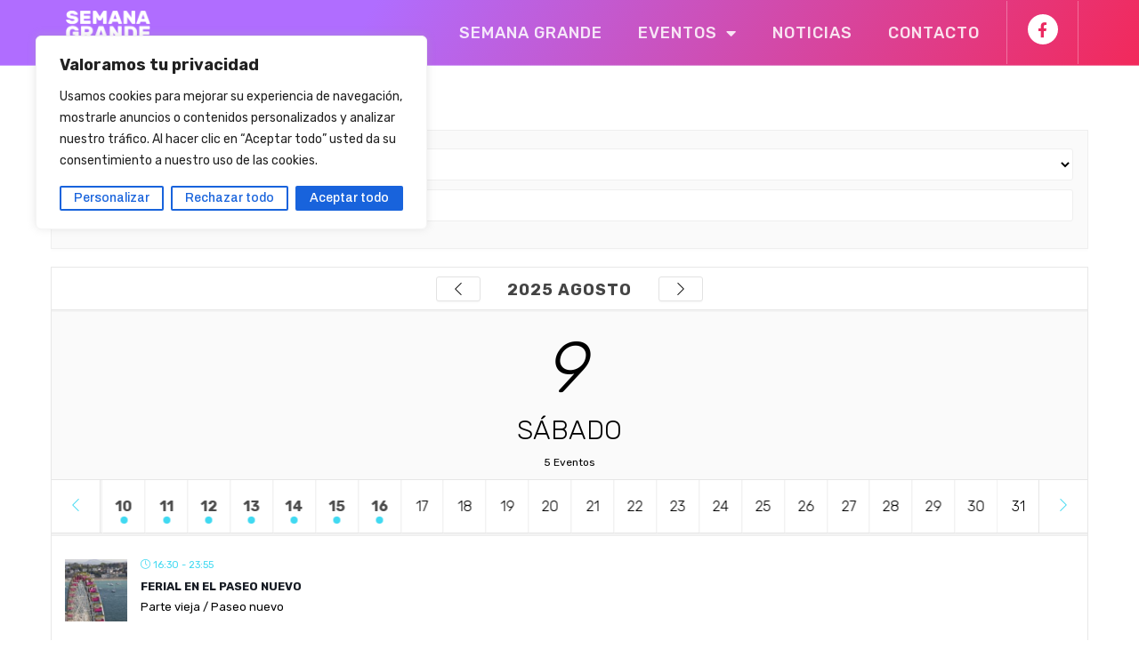

--- FILE ---
content_type: text/html; charset=UTF-8
request_url: https://donostia.semanagrande.com/eventos/otros/
body_size: 30787
content:
<!doctype html>
<html lang="es">
<head>
<meta charset="UTF-8">
<meta name="viewport" content="width=device-width, initial-scale=1">
<link rel="profile" href="https://gmpg.org/xfn/11">
<meta name='robots' content='index, follow, max-image-preview:large, max-snippet:-1, max-video-preview:-1' />
<style>img:is([sizes="auto" i], [sizes^="auto," i]) { contain-intrinsic-size: 3000px 1500px }</style>
<!-- This site is optimized with the Yoast SEO plugin v23.0 - https://yoast.com/wordpress/plugins/seo/ -->
<title>Otras Actividades durante la Semana Grande 2023</title>
<meta name="description" content="Otras Actividades todo lo que podrás ver, hora y lugar durante la Semana Grande Donostia San Sebastian 2023 - donostia.semanagrande.com" />
<link rel="canonical" href="https://donostia.semanagrande.com/eventos/otros/" />
<meta property="og:locale" content="es_ES" />
<meta property="og:type" content="article" />
<meta property="og:title" content="Otras Actividades durante la Semana Grande 2023" />
<meta property="og:description" content="Otras Actividades todo lo que podrás ver, hora y lugar durante la Semana Grande Donostia San Sebastian 2023 - donostia.semanagrande.com" />
<meta property="og:url" content="https://donostia.semanagrande.com/eventos/otros/" />
<meta property="og:site_name" content="Semana Grande de Donostia - San Sebastián | Aste Nagusia" />
<meta property="og:image" content="https://donostia.semanagrande.com/wp-content/uploads/2024/05/Captura-de-pantalla-2024-05-20-094525.png" />
<meta property="og:image:width" content="1861" />
<meta property="og:image:height" content="411" />
<meta property="og:image:type" content="image/png" />
<meta name="twitter:card" content="summary_large_image" />
<script type="application/ld+json" class="yoast-schema-graph">{"@context":"https://schema.org","@graph":[{"@type":"CollectionPage","@id":"https://donostia.semanagrande.com/eventos/otros/","url":"https://donostia.semanagrande.com/eventos/otros/","name":"Otras Actividades durante la Semana Grande 2023","isPartOf":{"@id":"https://donostia.semanagrande.com/#website"},"primaryImageOfPage":{"@id":"https://donostia.semanagrande.com/eventos/otros/#primaryimage"},"image":{"@id":"https://donostia.semanagrande.com/eventos/otros/#primaryimage"},"thumbnailUrl":"https://donostia.semanagrande.com/wp-content/uploads/2025/08/ZEZENSUZKOHANDI.jpg","description":"Otras Actividades todo lo que podrás ver, hora y lugar durante la Semana Grande Donostia San Sebastian 2023 - donostia.semanagrande.com","breadcrumb":{"@id":"https://donostia.semanagrande.com/eventos/otros/#breadcrumb"},"inLanguage":"es"},{"@type":"ImageObject","inLanguage":"es","@id":"https://donostia.semanagrande.com/eventos/otros/#primaryimage","url":"https://donostia.semanagrande.com/wp-content/uploads/2025/08/ZEZENSUZKOHANDI.jpg","contentUrl":"https://donostia.semanagrande.com/wp-content/uploads/2025/08/ZEZENSUZKOHANDI.jpg","width":900,"height":600},{"@type":"BreadcrumbList","@id":"https://donostia.semanagrande.com/eventos/otros/#breadcrumb","itemListElement":[{"@type":"ListItem","position":1,"name":"Portada","item":"https://donostia.semanagrande.com/"},{"@type":"ListItem","position":2,"name":"Otros"}]},{"@type":"WebSite","@id":"https://donostia.semanagrande.com/#website","url":"https://donostia.semanagrande.com/","name":"Semana Grande de Donostia - San Sebastián | Aste Nagusia","description":"Es una iniciativa extra oficial mantenida por Factor Ideas","publisher":{"@id":"https://donostia.semanagrande.com/#organization"},"potentialAction":[{"@type":"SearchAction","target":{"@type":"EntryPoint","urlTemplate":"https://donostia.semanagrande.com/?s={search_term_string}"},"query-input":"required name=search_term_string"}],"inLanguage":"es"},{"@type":"Organization","@id":"https://donostia.semanagrande.com/#organization","name":"Donostia Semana Grande","alternateName":"Semana Grande Donostia","url":"https://donostia.semanagrande.com/","logo":{"@type":"ImageObject","inLanguage":"es","@id":"https://donostia.semanagrande.com/#/schema/logo/image/","url":"https://donostia.semanagrande.com/wp-content/uploads/2023/06/semana-grande-donostiako-piratak-conciertos-kontzertuak-2.jpg","contentUrl":"https://donostia.semanagrande.com/wp-content/uploads/2023/06/semana-grande-donostiako-piratak-conciertos-kontzertuak-2.jpg","width":1448,"height":843,"caption":"Donostia Semana Grande"},"image":{"@id":"https://donostia.semanagrande.com/#/schema/logo/image/"},"sameAs":["https://www.facebook.com/donostia.semanagrande/"]}]}</script>
<!-- / Yoast SEO plugin. -->
<link rel='dns-prefetch' href='//www.googletagmanager.com' />
<link rel="alternate" type="application/rss+xml" title="Semana Grande de Donostia - San Sebastián | Aste Nagusia &raquo; Feed" href="https://donostia.semanagrande.com/feed/" />
<link rel="alternate" type="application/rss+xml" title="Semana Grande de Donostia - San Sebastián | Aste Nagusia &raquo; Feed de los comentarios" href="https://donostia.semanagrande.com/comments/feed/" />
<link rel="alternate" type="application/rss+xml" title="Semana Grande de Donostia - San Sebastián | Aste Nagusia &raquo; Otros Categoría Feed" href="https://donostia.semanagrande.com/eventos/otros/feed/" />
<!-- <link rel='stylesheet' id='mec-select2-style-css' href='https://donostia.semanagrande.com/wp-content/plugins/modern-events-calendar-lite/assets/packages/select2/select2.min.css?ver=7.17.1' media='all' /> -->
<!-- <link rel='stylesheet' id='mec-font-icons-css' href='https://donostia.semanagrande.com/wp-content/plugins/modern-events-calendar-lite/assets/css/iconfonts.css?ver=7.17.1' media='all' /> -->
<!-- <link rel='stylesheet' id='mec-frontend-style-css' href='https://donostia.semanagrande.com/wp-content/plugins/modern-events-calendar-lite/assets/css/frontend.min.css?ver=7.17.1' media='all' /> -->
<!-- <link rel='stylesheet' id='accessibility-css' href='https://donostia.semanagrande.com/wp-content/plugins/modern-events-calendar-lite/assets/css/a11y.min.css?ver=7.17.1' media='all' /> -->
<!-- <link rel='stylesheet' id='mec-tooltip-style-css' href='https://donostia.semanagrande.com/wp-content/plugins/modern-events-calendar-lite/assets/packages/tooltip/tooltip.css?ver=7.17.1' media='all' /> -->
<!-- <link rel='stylesheet' id='mec-tooltip-shadow-style-css' href='https://donostia.semanagrande.com/wp-content/plugins/modern-events-calendar-lite/assets/packages/tooltip/tooltipster-sideTip-shadow.min.css?ver=7.17.1' media='all' /> -->
<!-- <link rel='stylesheet' id='featherlight-css' href='https://donostia.semanagrande.com/wp-content/plugins/modern-events-calendar-lite/assets/packages/featherlight/featherlight.css?ver=7.17.1' media='all' /> -->
<!-- <link rel='stylesheet' id='mec-lity-style-css' href='https://donostia.semanagrande.com/wp-content/plugins/modern-events-calendar-lite/assets/packages/lity/lity.min.css?ver=7.17.1' media='all' /> -->
<!-- <link rel='stylesheet' id='mec-general-calendar-style-css' href='https://donostia.semanagrande.com/wp-content/plugins/modern-events-calendar-lite/assets/css/mec-general-calendar.css?ver=7.17.1' media='all' /> -->
<!-- <link rel='stylesheet' id='wp-block-library-css' href='https://donostia.semanagrande.com/wp-includes/css/dist/block-library/style.min.css?ver=6.8.2' media='all' /> -->
<link rel="stylesheet" type="text/css" href="//donostia.semanagrande.com/wp-content/cache/wpfc-minified/13gqz02j/5qovr.css" media="all"/>
<style id='classic-theme-styles-inline-css'>
/*! This file is auto-generated */
.wp-block-button__link{color:#fff;background-color:#32373c;border-radius:9999px;box-shadow:none;text-decoration:none;padding:calc(.667em + 2px) calc(1.333em + 2px);font-size:1.125em}.wp-block-file__button{background:#32373c;color:#fff;text-decoration:none}
</style>
<style id='global-styles-inline-css'>
:root{--wp--preset--aspect-ratio--square: 1;--wp--preset--aspect-ratio--4-3: 4/3;--wp--preset--aspect-ratio--3-4: 3/4;--wp--preset--aspect-ratio--3-2: 3/2;--wp--preset--aspect-ratio--2-3: 2/3;--wp--preset--aspect-ratio--16-9: 16/9;--wp--preset--aspect-ratio--9-16: 9/16;--wp--preset--color--black: #000000;--wp--preset--color--cyan-bluish-gray: #abb8c3;--wp--preset--color--white: #ffffff;--wp--preset--color--pale-pink: #f78da7;--wp--preset--color--vivid-red: #cf2e2e;--wp--preset--color--luminous-vivid-orange: #ff6900;--wp--preset--color--luminous-vivid-amber: #fcb900;--wp--preset--color--light-green-cyan: #7bdcb5;--wp--preset--color--vivid-green-cyan: #00d084;--wp--preset--color--pale-cyan-blue: #8ed1fc;--wp--preset--color--vivid-cyan-blue: #0693e3;--wp--preset--color--vivid-purple: #9b51e0;--wp--preset--gradient--vivid-cyan-blue-to-vivid-purple: linear-gradient(135deg,rgba(6,147,227,1) 0%,rgb(155,81,224) 100%);--wp--preset--gradient--light-green-cyan-to-vivid-green-cyan: linear-gradient(135deg,rgb(122,220,180) 0%,rgb(0,208,130) 100%);--wp--preset--gradient--luminous-vivid-amber-to-luminous-vivid-orange: linear-gradient(135deg,rgba(252,185,0,1) 0%,rgba(255,105,0,1) 100%);--wp--preset--gradient--luminous-vivid-orange-to-vivid-red: linear-gradient(135deg,rgba(255,105,0,1) 0%,rgb(207,46,46) 100%);--wp--preset--gradient--very-light-gray-to-cyan-bluish-gray: linear-gradient(135deg,rgb(238,238,238) 0%,rgb(169,184,195) 100%);--wp--preset--gradient--cool-to-warm-spectrum: linear-gradient(135deg,rgb(74,234,220) 0%,rgb(151,120,209) 20%,rgb(207,42,186) 40%,rgb(238,44,130) 60%,rgb(251,105,98) 80%,rgb(254,248,76) 100%);--wp--preset--gradient--blush-light-purple: linear-gradient(135deg,rgb(255,206,236) 0%,rgb(152,150,240) 100%);--wp--preset--gradient--blush-bordeaux: linear-gradient(135deg,rgb(254,205,165) 0%,rgb(254,45,45) 50%,rgb(107,0,62) 100%);--wp--preset--gradient--luminous-dusk: linear-gradient(135deg,rgb(255,203,112) 0%,rgb(199,81,192) 50%,rgb(65,88,208) 100%);--wp--preset--gradient--pale-ocean: linear-gradient(135deg,rgb(255,245,203) 0%,rgb(182,227,212) 50%,rgb(51,167,181) 100%);--wp--preset--gradient--electric-grass: linear-gradient(135deg,rgb(202,248,128) 0%,rgb(113,206,126) 100%);--wp--preset--gradient--midnight: linear-gradient(135deg,rgb(2,3,129) 0%,rgb(40,116,252) 100%);--wp--preset--font-size--small: 13px;--wp--preset--font-size--medium: 20px;--wp--preset--font-size--large: 36px;--wp--preset--font-size--x-large: 42px;--wp--preset--spacing--20: 0.44rem;--wp--preset--spacing--30: 0.67rem;--wp--preset--spacing--40: 1rem;--wp--preset--spacing--50: 1.5rem;--wp--preset--spacing--60: 2.25rem;--wp--preset--spacing--70: 3.38rem;--wp--preset--spacing--80: 5.06rem;--wp--preset--shadow--natural: 6px 6px 9px rgba(0, 0, 0, 0.2);--wp--preset--shadow--deep: 12px 12px 50px rgba(0, 0, 0, 0.4);--wp--preset--shadow--sharp: 6px 6px 0px rgba(0, 0, 0, 0.2);--wp--preset--shadow--outlined: 6px 6px 0px -3px rgba(255, 255, 255, 1), 6px 6px rgba(0, 0, 0, 1);--wp--preset--shadow--crisp: 6px 6px 0px rgba(0, 0, 0, 1);}:where(.is-layout-flex){gap: 0.5em;}:where(.is-layout-grid){gap: 0.5em;}body .is-layout-flex{display: flex;}.is-layout-flex{flex-wrap: wrap;align-items: center;}.is-layout-flex > :is(*, div){margin: 0;}body .is-layout-grid{display: grid;}.is-layout-grid > :is(*, div){margin: 0;}:where(.wp-block-columns.is-layout-flex){gap: 2em;}:where(.wp-block-columns.is-layout-grid){gap: 2em;}:where(.wp-block-post-template.is-layout-flex){gap: 1.25em;}:where(.wp-block-post-template.is-layout-grid){gap: 1.25em;}.has-black-color{color: var(--wp--preset--color--black) !important;}.has-cyan-bluish-gray-color{color: var(--wp--preset--color--cyan-bluish-gray) !important;}.has-white-color{color: var(--wp--preset--color--white) !important;}.has-pale-pink-color{color: var(--wp--preset--color--pale-pink) !important;}.has-vivid-red-color{color: var(--wp--preset--color--vivid-red) !important;}.has-luminous-vivid-orange-color{color: var(--wp--preset--color--luminous-vivid-orange) !important;}.has-luminous-vivid-amber-color{color: var(--wp--preset--color--luminous-vivid-amber) !important;}.has-light-green-cyan-color{color: var(--wp--preset--color--light-green-cyan) !important;}.has-vivid-green-cyan-color{color: var(--wp--preset--color--vivid-green-cyan) !important;}.has-pale-cyan-blue-color{color: var(--wp--preset--color--pale-cyan-blue) !important;}.has-vivid-cyan-blue-color{color: var(--wp--preset--color--vivid-cyan-blue) !important;}.has-vivid-purple-color{color: var(--wp--preset--color--vivid-purple) !important;}.has-black-background-color{background-color: var(--wp--preset--color--black) !important;}.has-cyan-bluish-gray-background-color{background-color: var(--wp--preset--color--cyan-bluish-gray) !important;}.has-white-background-color{background-color: var(--wp--preset--color--white) !important;}.has-pale-pink-background-color{background-color: var(--wp--preset--color--pale-pink) !important;}.has-vivid-red-background-color{background-color: var(--wp--preset--color--vivid-red) !important;}.has-luminous-vivid-orange-background-color{background-color: var(--wp--preset--color--luminous-vivid-orange) !important;}.has-luminous-vivid-amber-background-color{background-color: var(--wp--preset--color--luminous-vivid-amber) !important;}.has-light-green-cyan-background-color{background-color: var(--wp--preset--color--light-green-cyan) !important;}.has-vivid-green-cyan-background-color{background-color: var(--wp--preset--color--vivid-green-cyan) !important;}.has-pale-cyan-blue-background-color{background-color: var(--wp--preset--color--pale-cyan-blue) !important;}.has-vivid-cyan-blue-background-color{background-color: var(--wp--preset--color--vivid-cyan-blue) !important;}.has-vivid-purple-background-color{background-color: var(--wp--preset--color--vivid-purple) !important;}.has-black-border-color{border-color: var(--wp--preset--color--black) !important;}.has-cyan-bluish-gray-border-color{border-color: var(--wp--preset--color--cyan-bluish-gray) !important;}.has-white-border-color{border-color: var(--wp--preset--color--white) !important;}.has-pale-pink-border-color{border-color: var(--wp--preset--color--pale-pink) !important;}.has-vivid-red-border-color{border-color: var(--wp--preset--color--vivid-red) !important;}.has-luminous-vivid-orange-border-color{border-color: var(--wp--preset--color--luminous-vivid-orange) !important;}.has-luminous-vivid-amber-border-color{border-color: var(--wp--preset--color--luminous-vivid-amber) !important;}.has-light-green-cyan-border-color{border-color: var(--wp--preset--color--light-green-cyan) !important;}.has-vivid-green-cyan-border-color{border-color: var(--wp--preset--color--vivid-green-cyan) !important;}.has-pale-cyan-blue-border-color{border-color: var(--wp--preset--color--pale-cyan-blue) !important;}.has-vivid-cyan-blue-border-color{border-color: var(--wp--preset--color--vivid-cyan-blue) !important;}.has-vivid-purple-border-color{border-color: var(--wp--preset--color--vivid-purple) !important;}.has-vivid-cyan-blue-to-vivid-purple-gradient-background{background: var(--wp--preset--gradient--vivid-cyan-blue-to-vivid-purple) !important;}.has-light-green-cyan-to-vivid-green-cyan-gradient-background{background: var(--wp--preset--gradient--light-green-cyan-to-vivid-green-cyan) !important;}.has-luminous-vivid-amber-to-luminous-vivid-orange-gradient-background{background: var(--wp--preset--gradient--luminous-vivid-amber-to-luminous-vivid-orange) !important;}.has-luminous-vivid-orange-to-vivid-red-gradient-background{background: var(--wp--preset--gradient--luminous-vivid-orange-to-vivid-red) !important;}.has-very-light-gray-to-cyan-bluish-gray-gradient-background{background: var(--wp--preset--gradient--very-light-gray-to-cyan-bluish-gray) !important;}.has-cool-to-warm-spectrum-gradient-background{background: var(--wp--preset--gradient--cool-to-warm-spectrum) !important;}.has-blush-light-purple-gradient-background{background: var(--wp--preset--gradient--blush-light-purple) !important;}.has-blush-bordeaux-gradient-background{background: var(--wp--preset--gradient--blush-bordeaux) !important;}.has-luminous-dusk-gradient-background{background: var(--wp--preset--gradient--luminous-dusk) !important;}.has-pale-ocean-gradient-background{background: var(--wp--preset--gradient--pale-ocean) !important;}.has-electric-grass-gradient-background{background: var(--wp--preset--gradient--electric-grass) !important;}.has-midnight-gradient-background{background: var(--wp--preset--gradient--midnight) !important;}.has-small-font-size{font-size: var(--wp--preset--font-size--small) !important;}.has-medium-font-size{font-size: var(--wp--preset--font-size--medium) !important;}.has-large-font-size{font-size: var(--wp--preset--font-size--large) !important;}.has-x-large-font-size{font-size: var(--wp--preset--font-size--x-large) !important;}
:where(.wp-block-post-template.is-layout-flex){gap: 1.25em;}:where(.wp-block-post-template.is-layout-grid){gap: 1.25em;}
:where(.wp-block-columns.is-layout-flex){gap: 2em;}:where(.wp-block-columns.is-layout-grid){gap: 2em;}
:root :where(.wp-block-pullquote){font-size: 1.5em;line-height: 1.6;}
</style>
<!-- <link rel='stylesheet' id='hello-elementor-css' href='https://donostia.semanagrande.com/wp-content/themes/hello-elementor/style.min.css?ver=3.0.2' media='all' /> -->
<!-- <link rel='stylesheet' id='hello-elementor-theme-style-css' href='https://donostia.semanagrande.com/wp-content/themes/hello-elementor/theme.min.css?ver=3.0.2' media='all' /> -->
<!-- <link rel='stylesheet' id='hello-elementor-header-footer-css' href='https://donostia.semanagrande.com/wp-content/themes/hello-elementor/header-footer.min.css?ver=3.0.2' media='all' /> -->
<!-- <link rel='stylesheet' id='elementor-frontend-css' href='https://donostia.semanagrande.com/wp-content/plugins/elementor/assets/css/frontend.min.css?ver=3.25.11' media='all' /> -->
<link rel="stylesheet" type="text/css" href="//donostia.semanagrande.com/wp-content/cache/wpfc-minified/f3klphh1/5qotj.css" media="all"/>
<link rel='stylesheet' id='elementor-post-9-css' href='https://donostia.semanagrande.com/wp-content/uploads/elementor/css/post-9.css?ver=1723995250' media='all' />
<!-- <link rel='stylesheet' id='widget-heading-css' href='https://donostia.semanagrande.com/wp-content/plugins/elementor/assets/css/widget-heading.min.css?ver=3.25.11' media='all' /> -->
<!-- <link rel='stylesheet' id='widget-text-editor-css' href='https://donostia.semanagrande.com/wp-content/plugins/elementor/assets/css/widget-text-editor.min.css?ver=3.25.11' media='all' /> -->
<!-- <link rel='stylesheet' id='widget-icon-list-css' href='https://donostia.semanagrande.com/wp-content/plugins/elementor/assets/css/widget-icon-list.min.css?ver=3.25.11' media='all' /> -->
<!-- <link rel='stylesheet' id='elementor-icons-css' href='https://donostia.semanagrande.com/wp-content/plugins/elementor/assets/lib/eicons/css/elementor-icons.min.css?ver=5.34.0' media='all' /> -->
<!-- <link rel='stylesheet' id='swiper-css' href='https://donostia.semanagrande.com/wp-content/plugins/elementor/assets/lib/swiper/v8/css/swiper.min.css?ver=8.4.5' media='all' /> -->
<!-- <link rel='stylesheet' id='e-swiper-css' href='https://donostia.semanagrande.com/wp-content/plugins/elementor/assets/css/conditionals/e-swiper.min.css?ver=3.25.11' media='all' /> -->
<!-- <link rel='stylesheet' id='e-popup-style-css' href='https://donostia.semanagrande.com/wp-content/plugins/elementor-pro/assets/css/conditionals/popup.min.css?ver=3.25.4' media='all' /> -->
<link rel="stylesheet" type="text/css" href="//donostia.semanagrande.com/wp-content/cache/wpfc-minified/q65zlb15/5qovr.css" media="all"/>
<link rel='stylesheet' id='elementor-post-11-css' href='https://donostia.semanagrande.com/wp-content/uploads/elementor/css/post-11.css?ver=1723995251' media='all' />
<link rel='stylesheet' id='elementor-post-16-css' href='https://donostia.semanagrande.com/wp-content/uploads/elementor/css/post-16.css?ver=1746793741' media='all' />
<link rel='stylesheet' id='elementor-post-20-css' href='https://donostia.semanagrande.com/wp-content/uploads/elementor/css/post-20.css?ver=1723996997' media='all' />
<!-- <link rel='stylesheet' id='semanagrande-style-css' href='https://donostia.semanagrande.com/wp-content/themes/semanagrande-2022/style.css?ver=1.0.0' media='all' /> -->
<!-- <link rel='stylesheet' id='ecs-styles-css' href='https://donostia.semanagrande.com/wp-content/plugins/ele-custom-skin/assets/css/ecs-style.css?ver=3.1.9' media='all' /> -->
<link rel="stylesheet" type="text/css" href="//donostia.semanagrande.com/wp-content/cache/wpfc-minified/kpm6536h/5qotj.css" media="all"/>
<link rel='stylesheet' id='elementor-post-380-css' href='https://donostia.semanagrande.com/wp-content/uploads/elementor/css/post-380.css?ver=1681219814' media='all' />
<link rel='stylesheet' id='google-fonts-1-css' href='https://fonts.googleapis.com/css?family=Archivo%3A100%2C100italic%2C200%2C200italic%2C300%2C300italic%2C400%2C400italic%2C500%2C500italic%2C600%2C600italic%2C700%2C700italic%2C800%2C800italic%2C900%2C900italic%7CRubik%3A100%2C100italic%2C200%2C200italic%2C300%2C300italic%2C400%2C400italic%2C500%2C500italic%2C600%2C600italic%2C700%2C700italic%2C800%2C800italic%2C900%2C900italic&#038;display=auto&#038;ver=6.8.2' media='all' />
<!-- <link rel='stylesheet' id='elementor-icons-shared-0-css' href='https://donostia.semanagrande.com/wp-content/plugins/elementor/assets/lib/font-awesome/css/fontawesome.min.css?ver=5.15.3' media='all' /> -->
<!-- <link rel='stylesheet' id='elementor-icons-fa-solid-css' href='https://donostia.semanagrande.com/wp-content/plugins/elementor/assets/lib/font-awesome/css/solid.min.css?ver=5.15.3' media='all' /> -->
<!-- <link rel='stylesheet' id='elementor-icons-fa-brands-css' href='https://donostia.semanagrande.com/wp-content/plugins/elementor/assets/lib/font-awesome/css/brands.min.css?ver=5.15.3' media='all' /> -->
<link rel="stylesheet" type="text/css" href="//donostia.semanagrande.com/wp-content/cache/wpfc-minified/ehl21qz4/5qovr.css" media="all"/>
<link rel="preconnect" href="https://fonts.gstatic.com/" crossorigin><script src='//donostia.semanagrande.com/wp-content/cache/wpfc-minified/jpubj7e0/5qotj.js' type="text/javascript"></script>
<!-- <script src="https://donostia.semanagrande.com/wp-includes/js/jquery/jquery.min.js?ver=3.7.1" id="jquery-core-js"></script> -->
<!-- <script src="https://donostia.semanagrande.com/wp-includes/js/jquery/jquery-migrate.min.js?ver=3.4.1" id="jquery-migrate-js"></script> -->
<script id="cookie-law-info-js-extra">
var _ckyConfig = {"_ipData":[],"_assetsURL":"https:\/\/donostia.semanagrande.com\/wp-content\/plugins\/cookie-law-info\/lite\/frontend\/images\/","_publicURL":"https:\/\/donostia.semanagrande.com","_expiry":"365","_categories":[{"name":"Necesaria","slug":"necessary","isNecessary":true,"ccpaDoNotSell":true,"cookies":[],"active":true,"defaultConsent":{"gdpr":true,"ccpa":true}},{"name":"Funcional","slug":"functional","isNecessary":false,"ccpaDoNotSell":true,"cookies":[],"active":true,"defaultConsent":{"gdpr":false,"ccpa":false}},{"name":"Anal\u00edtica","slug":"analytics","isNecessary":false,"ccpaDoNotSell":true,"cookies":[],"active":true,"defaultConsent":{"gdpr":false,"ccpa":false}},{"name":"El rendimiento","slug":"performance","isNecessary":false,"ccpaDoNotSell":true,"cookies":[],"active":true,"defaultConsent":{"gdpr":false,"ccpa":false}},{"name":"Anuncio","slug":"advertisement","isNecessary":false,"ccpaDoNotSell":true,"cookies":[],"active":true,"defaultConsent":{"gdpr":false,"ccpa":false}}],"_activeLaw":"gdpr","_rootDomain":"","_block":"1","_showBanner":"1","_bannerConfig":{"settings":{"type":"box","preferenceCenterType":"popup","position":"top-left","applicableLaw":"gdpr"},"behaviours":{"reloadBannerOnAccept":false,"loadAnalyticsByDefault":false,"animations":{"onLoad":"animate","onHide":"sticky"}},"config":{"revisitConsent":{"status":true,"tag":"revisit-consent","position":"bottom-left","meta":{"url":"#"},"styles":{"background-color":"#0056A7"},"elements":{"title":{"type":"text","tag":"revisit-consent-title","status":true,"styles":{"color":"#0056a7"}}}},"preferenceCenter":{"toggle":{"status":true,"tag":"detail-category-toggle","type":"toggle","states":{"active":{"styles":{"background-color":"#1863DC"}},"inactive":{"styles":{"background-color":"#D0D5D2"}}}}},"categoryPreview":{"status":false,"toggle":{"status":true,"tag":"detail-category-preview-toggle","type":"toggle","states":{"active":{"styles":{"background-color":"#1863DC"}},"inactive":{"styles":{"background-color":"#D0D5D2"}}}}},"videoPlaceholder":{"status":true,"styles":{"background-color":"#000000","border-color":"#000000","color":"#ffffff"}},"readMore":{"status":false,"tag":"readmore-button","type":"link","meta":{"noFollow":true,"newTab":true},"styles":{"color":"#1863DC","background-color":"transparent","border-color":"transparent"}},"auditTable":{"status":true},"optOption":{"status":true,"toggle":{"status":true,"tag":"optout-option-toggle","type":"toggle","states":{"active":{"styles":{"background-color":"#1863dc"}},"inactive":{"styles":{"background-color":"#FFFFFF"}}}}}}},"_version":"3.2.8","_logConsent":"1","_tags":[{"tag":"accept-button","styles":{"color":"#FFFFFF","background-color":"#1863DC","border-color":"#1863DC"}},{"tag":"reject-button","styles":{"color":"#1863DC","background-color":"transparent","border-color":"#1863DC"}},{"tag":"settings-button","styles":{"color":"#1863DC","background-color":"transparent","border-color":"#1863DC"}},{"tag":"readmore-button","styles":{"color":"#1863DC","background-color":"transparent","border-color":"transparent"}},{"tag":"donotsell-button","styles":{"color":"#1863DC","background-color":"transparent","border-color":"transparent"}},{"tag":"accept-button","styles":{"color":"#FFFFFF","background-color":"#1863DC","border-color":"#1863DC"}},{"tag":"revisit-consent","styles":{"background-color":"#0056A7"}}],"_shortCodes":[{"key":"cky_readmore","content":"<a href=\"#\" class=\"cky-policy\" aria-label=\"Pol\u00edtica de cookies\" target=\"_blank\" rel=\"noopener\" data-cky-tag=\"readmore-button\">Pol\u00edtica de cookies<\/a>","tag":"readmore-button","status":false,"attributes":{"rel":"nofollow","target":"_blank"}},{"key":"cky_show_desc","content":"<button class=\"cky-show-desc-btn\" data-cky-tag=\"show-desc-button\" aria-label=\"Mostrar m\u00e1s\">Mostrar m\u00e1s<\/button>","tag":"show-desc-button","status":true,"attributes":[]},{"key":"cky_hide_desc","content":"<button class=\"cky-show-desc-btn\" data-cky-tag=\"hide-desc-button\" aria-label=\"Mostrar menos\">Mostrar menos<\/button>","tag":"hide-desc-button","status":true,"attributes":[]},{"key":"cky_category_toggle_label","content":"[cky_{{status}}_category_label] [cky_preference_{{category_slug}}_title]","tag":"","status":true,"attributes":[]},{"key":"cky_enable_category_label","content":"Permitir","tag":"","status":true,"attributes":[]},{"key":"cky_disable_category_label","content":"Desactivar","tag":"","status":true,"attributes":[]},{"key":"cky_video_placeholder","content":"<div class=\"video-placeholder-normal\" data-cky-tag=\"video-placeholder\" id=\"[UNIQUEID]\"><p class=\"video-placeholder-text-normal\" data-cky-tag=\"placeholder-title\">Por favor acepte el consentimiento de cookies<\/p><\/div>","tag":"","status":true,"attributes":[]},{"key":"cky_enable_optout_label","content":"Permitir","tag":"","status":true,"attributes":[]},{"key":"cky_disable_optout_label","content":"Desactivar","tag":"","status":true,"attributes":[]},{"key":"cky_optout_toggle_label","content":"[cky_{{status}}_optout_label] [cky_optout_option_title]","tag":"","status":true,"attributes":[]},{"key":"cky_optout_option_title","content":"No vendan ni compartan mi informaci\u00f3n personal","tag":"","status":true,"attributes":[]},{"key":"cky_optout_close_label","content":"Cerca","tag":"","status":true,"attributes":[]}],"_rtl":"","_language":"es","_providersToBlock":[]};
var _ckyStyles = {"css":".cky-overlay{background: #000000; opacity: 0.4; position: fixed; top: 0; left: 0; width: 100%; height: 100%; z-index: 99999999;}.cky-hide{display: none;}.cky-btn-revisit-wrapper{display: flex; align-items: center; justify-content: center; background: #0056a7; width: 45px; height: 45px; border-radius: 50%; position: fixed; z-index: 999999; cursor: pointer;}.cky-revisit-bottom-left{bottom: 15px; left: 15px;}.cky-revisit-bottom-right{bottom: 15px; right: 15px;}.cky-btn-revisit-wrapper .cky-btn-revisit{display: flex; align-items: center; justify-content: center; background: none; border: none; cursor: pointer; position: relative; margin: 0; padding: 0;}.cky-btn-revisit-wrapper .cky-btn-revisit img{max-width: fit-content; margin: 0; height: 30px; width: 30px;}.cky-revisit-bottom-left:hover::before{content: attr(data-tooltip); position: absolute; background: #4e4b66; color: #ffffff; left: calc(100% + 7px); font-size: 12px; line-height: 16px; width: max-content; padding: 4px 8px; border-radius: 4px;}.cky-revisit-bottom-left:hover::after{position: absolute; content: \"\"; border: 5px solid transparent; left: calc(100% + 2px); border-left-width: 0; border-right-color: #4e4b66;}.cky-revisit-bottom-right:hover::before{content: attr(data-tooltip); position: absolute; background: #4e4b66; color: #ffffff; right: calc(100% + 7px); font-size: 12px; line-height: 16px; width: max-content; padding: 4px 8px; border-radius: 4px;}.cky-revisit-bottom-right:hover::after{position: absolute; content: \"\"; border: 5px solid transparent; right: calc(100% + 2px); border-right-width: 0; border-left-color: #4e4b66;}.cky-revisit-hide{display: none;}.cky-consent-container{position: fixed; width: 440px; box-sizing: border-box; z-index: 9999999; border-radius: 6px;}.cky-consent-container .cky-consent-bar{background: #ffffff; border: 1px solid; padding: 20px 26px; box-shadow: 0 -1px 10px 0 #acabab4d; border-radius: 6px;}.cky-box-bottom-left{bottom: 40px; left: 40px;}.cky-box-bottom-right{bottom: 40px; right: 40px;}.cky-box-top-left{top: 40px; left: 40px;}.cky-box-top-right{top: 40px; right: 40px;}.cky-custom-brand-logo-wrapper .cky-custom-brand-logo{width: 100px; height: auto; margin: 0 0 12px 0;}.cky-notice .cky-title{color: #212121; font-weight: 700; font-size: 18px; line-height: 24px; margin: 0 0 12px 0;}.cky-notice-des *,.cky-preference-content-wrapper *,.cky-accordion-header-des *,.cky-gpc-wrapper .cky-gpc-desc *{font-size: 14px;}.cky-notice-des{color: #212121; font-size: 14px; line-height: 24px; font-weight: 400;}.cky-notice-des img{height: 25px; width: 25px;}.cky-consent-bar .cky-notice-des p,.cky-gpc-wrapper .cky-gpc-desc p,.cky-preference-body-wrapper .cky-preference-content-wrapper p,.cky-accordion-header-wrapper .cky-accordion-header-des p,.cky-cookie-des-table li div:last-child p{color: inherit; margin-top: 0; overflow-wrap: break-word;}.cky-notice-des P:last-child,.cky-preference-content-wrapper p:last-child,.cky-cookie-des-table li div:last-child p:last-child,.cky-gpc-wrapper .cky-gpc-desc p:last-child{margin-bottom: 0;}.cky-notice-des a.cky-policy,.cky-notice-des button.cky-policy{font-size: 14px; color: #1863dc; white-space: nowrap; cursor: pointer; background: transparent; border: 1px solid; text-decoration: underline;}.cky-notice-des button.cky-policy{padding: 0;}.cky-notice-des a.cky-policy:focus-visible,.cky-notice-des button.cky-policy:focus-visible,.cky-preference-content-wrapper .cky-show-desc-btn:focus-visible,.cky-accordion-header .cky-accordion-btn:focus-visible,.cky-preference-header .cky-btn-close:focus-visible,.cky-switch input[type=\"checkbox\"]:focus-visible,.cky-footer-wrapper a:focus-visible,.cky-btn:focus-visible{outline: 2px solid #1863dc; outline-offset: 2px;}.cky-btn:focus:not(:focus-visible),.cky-accordion-header .cky-accordion-btn:focus:not(:focus-visible),.cky-preference-content-wrapper .cky-show-desc-btn:focus:not(:focus-visible),.cky-btn-revisit-wrapper .cky-btn-revisit:focus:not(:focus-visible),.cky-preference-header .cky-btn-close:focus:not(:focus-visible),.cky-consent-bar .cky-banner-btn-close:focus:not(:focus-visible){outline: 0;}button.cky-show-desc-btn:not(:hover):not(:active){color: #1863dc; background: transparent;}button.cky-accordion-btn:not(:hover):not(:active),button.cky-banner-btn-close:not(:hover):not(:active),button.cky-btn-revisit:not(:hover):not(:active),button.cky-btn-close:not(:hover):not(:active){background: transparent;}.cky-consent-bar button:hover,.cky-modal.cky-modal-open button:hover,.cky-consent-bar button:focus,.cky-modal.cky-modal-open button:focus{text-decoration: none;}.cky-notice-btn-wrapper{display: flex; justify-content: flex-start; align-items: center; flex-wrap: wrap; margin-top: 16px;}.cky-notice-btn-wrapper .cky-btn{text-shadow: none; box-shadow: none;}.cky-btn{flex: auto; max-width: 100%; font-size: 14px; font-family: inherit; line-height: 24px; padding: 8px; font-weight: 500; margin: 0 8px 0 0; border-radius: 2px; cursor: pointer; text-align: center; text-transform: none; min-height: 0;}.cky-btn:hover{opacity: 0.8;}.cky-btn-customize{color: #1863dc; background: transparent; border: 2px solid #1863dc;}.cky-btn-reject{color: #1863dc; background: transparent; border: 2px solid #1863dc;}.cky-btn-accept{background: #1863dc; color: #ffffff; border: 2px solid #1863dc;}.cky-btn:last-child{margin-right: 0;}@media (max-width: 576px){.cky-box-bottom-left{bottom: 0; left: 0;}.cky-box-bottom-right{bottom: 0; right: 0;}.cky-box-top-left{top: 0; left: 0;}.cky-box-top-right{top: 0; right: 0;}}@media (max-width: 440px){.cky-box-bottom-left, .cky-box-bottom-right, .cky-box-top-left, .cky-box-top-right{width: 100%; max-width: 100%;}.cky-consent-container .cky-consent-bar{padding: 20px 0;}.cky-custom-brand-logo-wrapper, .cky-notice .cky-title, .cky-notice-des, .cky-notice-btn-wrapper{padding: 0 24px;}.cky-notice-des{max-height: 40vh; overflow-y: scroll;}.cky-notice-btn-wrapper{flex-direction: column; margin-top: 0;}.cky-btn{width: 100%; margin: 10px 0 0 0;}.cky-notice-btn-wrapper .cky-btn-customize{order: 2;}.cky-notice-btn-wrapper .cky-btn-reject{order: 3;}.cky-notice-btn-wrapper .cky-btn-accept{order: 1; margin-top: 16px;}}@media (max-width: 352px){.cky-notice .cky-title{font-size: 16px;}.cky-notice-des *{font-size: 12px;}.cky-notice-des, .cky-btn{font-size: 12px;}}.cky-modal.cky-modal-open{display: flex; visibility: visible; -webkit-transform: translate(-50%, -50%); -moz-transform: translate(-50%, -50%); -ms-transform: translate(-50%, -50%); -o-transform: translate(-50%, -50%); transform: translate(-50%, -50%); top: 50%; left: 50%; transition: all 1s ease;}.cky-modal{box-shadow: 0 32px 68px rgba(0, 0, 0, 0.3); margin: 0 auto; position: fixed; max-width: 100%; background: #ffffff; top: 50%; box-sizing: border-box; border-radius: 6px; z-index: 999999999; color: #212121; -webkit-transform: translate(-50%, 100%); -moz-transform: translate(-50%, 100%); -ms-transform: translate(-50%, 100%); -o-transform: translate(-50%, 100%); transform: translate(-50%, 100%); visibility: hidden; transition: all 0s ease;}.cky-preference-center{max-height: 79vh; overflow: hidden; width: 845px; overflow: hidden; flex: 1 1 0; display: flex; flex-direction: column; border-radius: 6px;}.cky-preference-header{display: flex; align-items: center; justify-content: space-between; padding: 22px 24px; border-bottom: 1px solid;}.cky-preference-header .cky-preference-title{font-size: 18px; font-weight: 700; line-height: 24px;}.cky-preference-header .cky-btn-close{margin: 0; cursor: pointer; vertical-align: middle; padding: 0; background: none; border: none; width: auto; height: auto; min-height: 0; line-height: 0; text-shadow: none; box-shadow: none;}.cky-preference-header .cky-btn-close img{margin: 0; height: 10px; width: 10px;}.cky-preference-body-wrapper{padding: 0 24px; flex: 1; overflow: auto; box-sizing: border-box;}.cky-preference-content-wrapper,.cky-gpc-wrapper .cky-gpc-desc{font-size: 14px; line-height: 24px; font-weight: 400; padding: 12px 0;}.cky-preference-content-wrapper{border-bottom: 1px solid;}.cky-preference-content-wrapper img{height: 25px; width: 25px;}.cky-preference-content-wrapper .cky-show-desc-btn{font-size: 14px; font-family: inherit; color: #1863dc; text-decoration: none; line-height: 24px; padding: 0; margin: 0; white-space: nowrap; cursor: pointer; background: transparent; border-color: transparent; text-transform: none; min-height: 0; text-shadow: none; box-shadow: none;}.cky-accordion-wrapper{margin-bottom: 10px;}.cky-accordion{border-bottom: 1px solid;}.cky-accordion:last-child{border-bottom: none;}.cky-accordion .cky-accordion-item{display: flex; margin-top: 10px;}.cky-accordion .cky-accordion-body{display: none;}.cky-accordion.cky-accordion-active .cky-accordion-body{display: block; padding: 0 22px; margin-bottom: 16px;}.cky-accordion-header-wrapper{cursor: pointer; width: 100%;}.cky-accordion-item .cky-accordion-header{display: flex; justify-content: space-between; align-items: center;}.cky-accordion-header .cky-accordion-btn{font-size: 16px; font-family: inherit; color: #212121; line-height: 24px; background: none; border: none; font-weight: 700; padding: 0; margin: 0; cursor: pointer; text-transform: none; min-height: 0; text-shadow: none; box-shadow: none;}.cky-accordion-header .cky-always-active{color: #008000; font-weight: 600; line-height: 24px; font-size: 14px;}.cky-accordion-header-des{font-size: 14px; line-height: 24px; margin: 10px 0 16px 0;}.cky-accordion-chevron{margin-right: 22px; position: relative; cursor: pointer;}.cky-accordion-chevron-hide{display: none;}.cky-accordion .cky-accordion-chevron i::before{content: \"\"; position: absolute; border-right: 1.4px solid; border-bottom: 1.4px solid; border-color: inherit; height: 6px; width: 6px; -webkit-transform: rotate(-45deg); -moz-transform: rotate(-45deg); -ms-transform: rotate(-45deg); -o-transform: rotate(-45deg); transform: rotate(-45deg); transition: all 0.2s ease-in-out; top: 8px;}.cky-accordion.cky-accordion-active .cky-accordion-chevron i::before{-webkit-transform: rotate(45deg); -moz-transform: rotate(45deg); -ms-transform: rotate(45deg); -o-transform: rotate(45deg); transform: rotate(45deg);}.cky-audit-table{background: #f4f4f4; border-radius: 6px;}.cky-audit-table .cky-empty-cookies-text{color: inherit; font-size: 12px; line-height: 24px; margin: 0; padding: 10px;}.cky-audit-table .cky-cookie-des-table{font-size: 12px; line-height: 24px; font-weight: normal; padding: 15px 10px; border-bottom: 1px solid; border-bottom-color: inherit; margin: 0;}.cky-audit-table .cky-cookie-des-table:last-child{border-bottom: none;}.cky-audit-table .cky-cookie-des-table li{list-style-type: none; display: flex; padding: 3px 0;}.cky-audit-table .cky-cookie-des-table li:first-child{padding-top: 0;}.cky-cookie-des-table li div:first-child{width: 100px; font-weight: 600; word-break: break-word; word-wrap: break-word;}.cky-cookie-des-table li div:last-child{flex: 1; word-break: break-word; word-wrap: break-word; margin-left: 8px;}.cky-footer-shadow{display: block; width: 100%; height: 40px; background: linear-gradient(180deg, rgba(255, 255, 255, 0) 0%, #ffffff 100%); position: absolute; bottom: calc(100% - 1px);}.cky-footer-wrapper{position: relative;}.cky-prefrence-btn-wrapper{display: flex; flex-wrap: wrap; align-items: center; justify-content: center; padding: 22px 24px; border-top: 1px solid;}.cky-prefrence-btn-wrapper .cky-btn{flex: auto; max-width: 100%; text-shadow: none; box-shadow: none;}.cky-btn-preferences{color: #1863dc; background: transparent; border: 2px solid #1863dc;}.cky-preference-header,.cky-preference-body-wrapper,.cky-preference-content-wrapper,.cky-accordion-wrapper,.cky-accordion,.cky-accordion-wrapper,.cky-footer-wrapper,.cky-prefrence-btn-wrapper{border-color: inherit;}@media (max-width: 845px){.cky-modal{max-width: calc(100% - 16px);}}@media (max-width: 576px){.cky-modal{max-width: 100%;}.cky-preference-center{max-height: 100vh;}.cky-prefrence-btn-wrapper{flex-direction: column;}.cky-accordion.cky-accordion-active .cky-accordion-body{padding-right: 0;}.cky-prefrence-btn-wrapper .cky-btn{width: 100%; margin: 10px 0 0 0;}.cky-prefrence-btn-wrapper .cky-btn-reject{order: 3;}.cky-prefrence-btn-wrapper .cky-btn-accept{order: 1; margin-top: 0;}.cky-prefrence-btn-wrapper .cky-btn-preferences{order: 2;}}@media (max-width: 425px){.cky-accordion-chevron{margin-right: 15px;}.cky-notice-btn-wrapper{margin-top: 0;}.cky-accordion.cky-accordion-active .cky-accordion-body{padding: 0 15px;}}@media (max-width: 352px){.cky-preference-header .cky-preference-title{font-size: 16px;}.cky-preference-header{padding: 16px 24px;}.cky-preference-content-wrapper *, .cky-accordion-header-des *{font-size: 12px;}.cky-preference-content-wrapper, .cky-preference-content-wrapper .cky-show-more, .cky-accordion-header .cky-always-active, .cky-accordion-header-des, .cky-preference-content-wrapper .cky-show-desc-btn, .cky-notice-des a.cky-policy{font-size: 12px;}.cky-accordion-header .cky-accordion-btn{font-size: 14px;}}.cky-switch{display: flex;}.cky-switch input[type=\"checkbox\"]{position: relative; width: 44px; height: 24px; margin: 0; background: #d0d5d2; -webkit-appearance: none; border-radius: 50px; cursor: pointer; outline: 0; border: none; top: 0;}.cky-switch input[type=\"checkbox\"]:checked{background: #1863dc;}.cky-switch input[type=\"checkbox\"]:before{position: absolute; content: \"\"; height: 20px; width: 20px; left: 2px; bottom: 2px; border-radius: 50%; background-color: white; -webkit-transition: 0.4s; transition: 0.4s; margin: 0;}.cky-switch input[type=\"checkbox\"]:after{display: none;}.cky-switch input[type=\"checkbox\"]:checked:before{-webkit-transform: translateX(20px); -ms-transform: translateX(20px); transform: translateX(20px);}@media (max-width: 425px){.cky-switch input[type=\"checkbox\"]{width: 38px; height: 21px;}.cky-switch input[type=\"checkbox\"]:before{height: 17px; width: 17px;}.cky-switch input[type=\"checkbox\"]:checked:before{-webkit-transform: translateX(17px); -ms-transform: translateX(17px); transform: translateX(17px);}}.cky-consent-bar .cky-banner-btn-close{position: absolute; right: 9px; top: 5px; background: none; border: none; cursor: pointer; padding: 0; margin: 0; min-height: 0; line-height: 0; height: auto; width: auto; text-shadow: none; box-shadow: none;}.cky-consent-bar .cky-banner-btn-close img{height: 9px; width: 9px; margin: 0;}.cky-notice-group{font-size: 14px; line-height: 24px; font-weight: 400; color: #212121;}.cky-notice-btn-wrapper .cky-btn-do-not-sell{font-size: 14px; line-height: 24px; padding: 6px 0; margin: 0; font-weight: 500; background: none; border-radius: 2px; border: none; cursor: pointer; text-align: left; color: #1863dc; background: transparent; border-color: transparent; box-shadow: none; text-shadow: none;}.cky-consent-bar .cky-banner-btn-close:focus-visible,.cky-notice-btn-wrapper .cky-btn-do-not-sell:focus-visible,.cky-opt-out-btn-wrapper .cky-btn:focus-visible,.cky-opt-out-checkbox-wrapper input[type=\"checkbox\"].cky-opt-out-checkbox:focus-visible{outline: 2px solid #1863dc; outline-offset: 2px;}@media (max-width: 440px){.cky-consent-container{width: 100%;}}@media (max-width: 352px){.cky-notice-des a.cky-policy, .cky-notice-btn-wrapper .cky-btn-do-not-sell{font-size: 12px;}}.cky-opt-out-wrapper{padding: 12px 0;}.cky-opt-out-wrapper .cky-opt-out-checkbox-wrapper{display: flex; align-items: center;}.cky-opt-out-checkbox-wrapper .cky-opt-out-checkbox-label{font-size: 16px; font-weight: 700; line-height: 24px; margin: 0 0 0 12px; cursor: pointer;}.cky-opt-out-checkbox-wrapper input[type=\"checkbox\"].cky-opt-out-checkbox{background-color: #ffffff; border: 1px solid black; width: 20px; height: 18.5px; margin: 0; -webkit-appearance: none; position: relative; display: flex; align-items: center; justify-content: center; border-radius: 2px; cursor: pointer;}.cky-opt-out-checkbox-wrapper input[type=\"checkbox\"].cky-opt-out-checkbox:checked{background-color: #1863dc; border: none;}.cky-opt-out-checkbox-wrapper input[type=\"checkbox\"].cky-opt-out-checkbox:checked::after{left: 6px; bottom: 4px; width: 7px; height: 13px; border: solid #ffffff; border-width: 0 3px 3px 0; border-radius: 2px; -webkit-transform: rotate(45deg); -ms-transform: rotate(45deg); transform: rotate(45deg); content: \"\"; position: absolute; box-sizing: border-box;}.cky-opt-out-checkbox-wrapper.cky-disabled .cky-opt-out-checkbox-label,.cky-opt-out-checkbox-wrapper.cky-disabled input[type=\"checkbox\"].cky-opt-out-checkbox{cursor: no-drop;}.cky-gpc-wrapper{margin: 0 0 0 32px;}.cky-footer-wrapper .cky-opt-out-btn-wrapper{display: flex; flex-wrap: wrap; align-items: center; justify-content: center; padding: 22px 24px;}.cky-opt-out-btn-wrapper .cky-btn{flex: auto; max-width: 100%; text-shadow: none; box-shadow: none;}.cky-opt-out-btn-wrapper .cky-btn-cancel{border: 1px solid #dedfe0; background: transparent; color: #858585;}.cky-opt-out-btn-wrapper .cky-btn-confirm{background: #1863dc; color: #ffffff; border: 1px solid #1863dc;}@media (max-width: 352px){.cky-opt-out-checkbox-wrapper .cky-opt-out-checkbox-label{font-size: 14px;}.cky-gpc-wrapper .cky-gpc-desc, .cky-gpc-wrapper .cky-gpc-desc *{font-size: 12px;}.cky-opt-out-checkbox-wrapper input[type=\"checkbox\"].cky-opt-out-checkbox{width: 16px; height: 16px;}.cky-opt-out-checkbox-wrapper input[type=\"checkbox\"].cky-opt-out-checkbox:checked::after{left: 5px; bottom: 4px; width: 3px; height: 9px;}.cky-gpc-wrapper{margin: 0 0 0 28px;}}.video-placeholder-youtube{background-size: 100% 100%; background-position: center; background-repeat: no-repeat; background-color: #b2b0b059; position: relative; display: flex; align-items: center; justify-content: center; max-width: 100%;}.video-placeholder-text-youtube{text-align: center; align-items: center; padding: 10px 16px; background-color: #000000cc; color: #ffffff; border: 1px solid; border-radius: 2px; cursor: pointer;}.video-placeholder-normal{background-image: url(\"\/wp-content\/plugins\/cookie-law-info\/lite\/frontend\/images\/placeholder.svg\"); background-size: 80px; background-position: center; background-repeat: no-repeat; background-color: #b2b0b059; position: relative; display: flex; align-items: flex-end; justify-content: center; max-width: 100%;}.video-placeholder-text-normal{align-items: center; padding: 10px 16px; text-align: center; border: 1px solid; border-radius: 2px; cursor: pointer;}.cky-rtl{direction: rtl; text-align: right;}.cky-rtl .cky-banner-btn-close{left: 9px; right: auto;}.cky-rtl .cky-notice-btn-wrapper .cky-btn:last-child{margin-right: 8px;}.cky-rtl .cky-notice-btn-wrapper .cky-btn:first-child{margin-right: 0;}.cky-rtl .cky-notice-btn-wrapper{margin-left: 0; margin-right: 15px;}.cky-rtl .cky-prefrence-btn-wrapper .cky-btn{margin-right: 8px;}.cky-rtl .cky-prefrence-btn-wrapper .cky-btn:first-child{margin-right: 0;}.cky-rtl .cky-accordion .cky-accordion-chevron i::before{border: none; border-left: 1.4px solid; border-top: 1.4px solid; left: 12px;}.cky-rtl .cky-accordion.cky-accordion-active .cky-accordion-chevron i::before{-webkit-transform: rotate(-135deg); -moz-transform: rotate(-135deg); -ms-transform: rotate(-135deg); -o-transform: rotate(-135deg); transform: rotate(-135deg);}@media (max-width: 768px){.cky-rtl .cky-notice-btn-wrapper{margin-right: 0;}}@media (max-width: 576px){.cky-rtl .cky-notice-btn-wrapper .cky-btn:last-child{margin-right: 0;}.cky-rtl .cky-prefrence-btn-wrapper .cky-btn{margin-right: 0;}.cky-rtl .cky-accordion.cky-accordion-active .cky-accordion-body{padding: 0 22px 0 0;}}@media (max-width: 425px){.cky-rtl .cky-accordion.cky-accordion-active .cky-accordion-body{padding: 0 15px 0 0;}}.cky-rtl .cky-opt-out-btn-wrapper .cky-btn{margin-right: 12px;}.cky-rtl .cky-opt-out-btn-wrapper .cky-btn:first-child{margin-right: 0;}.cky-rtl .cky-opt-out-checkbox-wrapper .cky-opt-out-checkbox-label{margin: 0 12px 0 0;}"};
</script>
<script src='//donostia.semanagrande.com/wp-content/cache/wpfc-minified/er1196ia/5qotj.js' type="text/javascript"></script>
<!-- <script src="https://donostia.semanagrande.com/wp-content/plugins/cookie-law-info/lite/frontend/js/script.min.js?ver=3.2.8" id="cookie-law-info-js"></script> -->
<!-- <script src="https://donostia.semanagrande.com/wp-content/themes/semanagrande-2022/scripts.js?ver=6.8.2" id="custom-js"></script> -->
<!-- Fragmento de código de la etiqueta de Google (gtag.js) añadida por Site Kit -->
<!-- Fragmento de código de Google Analytics añadido por Site Kit -->
<script src="https://www.googletagmanager.com/gtag/js?id=GT-M6P5RGK" id="google_gtagjs-js" async></script>
<script id="google_gtagjs-js-after">
window.dataLayer = window.dataLayer || [];function gtag(){dataLayer.push(arguments);}
gtag("set","linker",{"domains":["donostia.semanagrande.com"]});
gtag("js", new Date());
gtag("set", "developer_id.dZTNiMT", true);
gtag("config", "GT-M6P5RGK");
</script>
<script id="ecs_ajax_load-js-extra">
var ecs_ajax_params = {"ajaxurl":"https:\/\/donostia.semanagrande.com\/wp-admin\/admin-ajax.php","posts":"{\"mec_category\":\"otros\",\"error\":\"\",\"m\":\"\",\"p\":0,\"post_parent\":\"\",\"subpost\":\"\",\"subpost_id\":\"\",\"attachment\":\"\",\"attachment_id\":0,\"name\":\"\",\"pagename\":\"\",\"page_id\":0,\"second\":\"\",\"minute\":\"\",\"hour\":\"\",\"day\":0,\"monthnum\":0,\"year\":0,\"w\":0,\"category_name\":\"\",\"tag\":\"\",\"cat\":\"\",\"tag_id\":\"\",\"author\":\"\",\"author_name\":\"\",\"feed\":\"\",\"tb\":\"\",\"paged\":0,\"meta_key\":\"\",\"meta_value\":\"\",\"preview\":\"\",\"s\":\"\",\"sentence\":\"\",\"title\":\"\",\"fields\":\"all\",\"menu_order\":\"\",\"embed\":\"\",\"category__in\":[],\"category__not_in\":[],\"category__and\":[],\"post__in\":[],\"post__not_in\":[],\"post_name__in\":[],\"tag__in\":[],\"tag__not_in\":[],\"tag__and\":[],\"tag_slug__in\":[],\"tag_slug__and\":[],\"post_parent__in\":[],\"post_parent__not_in\":[],\"author__in\":[],\"author__not_in\":[],\"search_columns\":[],\"ignore_sticky_posts\":false,\"suppress_filters\":false,\"cache_results\":true,\"update_post_term_cache\":true,\"update_menu_item_cache\":false,\"lazy_load_term_meta\":true,\"update_post_meta_cache\":true,\"post_type\":\"\",\"posts_per_page\":1000,\"nopaging\":false,\"comments_per_page\":\"50\",\"no_found_rows\":false,\"taxonomy\":\"mec_category\",\"term\":\"otros\",\"order\":\"DESC\"}"};
</script>
<script src='//donostia.semanagrande.com/wp-content/cache/wpfc-minified/qgowq8mk/5qotj.js' type="text/javascript"></script>
<!-- <script src="https://donostia.semanagrande.com/wp-content/plugins/ele-custom-skin/assets/js/ecs_ajax_pagination.js?ver=3.1.9" id="ecs_ajax_load-js"></script> -->
<!-- <script src="https://donostia.semanagrande.com/wp-content/plugins/ele-custom-skin/assets/js/ecs.js?ver=3.1.9" id="ecs-script-js"></script> -->
<link rel="https://api.w.org/" href="https://donostia.semanagrande.com/wp-json/" /><link rel="alternate" title="JSON" type="application/json" href="https://donostia.semanagrande.com/wp-json/wp/v2/mec_category/61" /><link rel="EditURI" type="application/rsd+xml" title="RSD" href="https://donostia.semanagrande.com/xmlrpc.php?rsd" />
<meta name="generator" content="WordPress 6.8.2" />
<style id="cky-style-inline">[data-cky-tag]{visibility:hidden;}</style><meta name="generator" content="Site Kit by Google 1.158.0" /><meta name="generator" content="Elementor 3.25.11; features: additional_custom_breakpoints, e_optimized_control_loading; settings: css_print_method-external, google_font-enabled, font_display-auto">
<style>
.e-con.e-parent:nth-of-type(n+4):not(.e-lazyloaded):not(.e-no-lazyload),
.e-con.e-parent:nth-of-type(n+4):not(.e-lazyloaded):not(.e-no-lazyload) * {
background-image: none !important;
}
@media screen and (max-height: 1024px) {
.e-con.e-parent:nth-of-type(n+3):not(.e-lazyloaded):not(.e-no-lazyload),
.e-con.e-parent:nth-of-type(n+3):not(.e-lazyloaded):not(.e-no-lazyload) * {
background-image: none !important;
}
}
@media screen and (max-height: 640px) {
.e-con.e-parent:nth-of-type(n+2):not(.e-lazyloaded):not(.e-no-lazyload),
.e-con.e-parent:nth-of-type(n+2):not(.e-lazyloaded):not(.e-no-lazyload) * {
background-image: none !important;
}
}
</style>
<!-- Fragmento de código de Google Tag Manager añadido por Site Kit -->
<script>
( function( w, d, s, l, i ) {
w[l] = w[l] || [];
w[l].push( {'gtm.start': new Date().getTime(), event: 'gtm.js'} );
var f = d.getElementsByTagName( s )[0],
j = d.createElement( s ), dl = l != 'dataLayer' ? '&l=' + l : '';
j.async = true;
j.src = 'https://www.googletagmanager.com/gtm.js?id=' + i + dl;
f.parentNode.insertBefore( j, f );
} )( window, document, 'script', 'dataLayer', 'GTM-PSXN68S' );
</script>
<!-- Final del fragmento de código de Google Tag Manager añadido por Site Kit -->
<link rel="icon" href="https://donostia.semanagrande.com/wp-content/uploads/2022/08/favicon.jpg" sizes="32x32" />
<link rel="icon" href="https://donostia.semanagrande.com/wp-content/uploads/2022/08/favicon.jpg" sizes="192x192" />
<link rel="apple-touch-icon" href="https://donostia.semanagrande.com/wp-content/uploads/2022/08/favicon.jpg" />
<meta name="msapplication-TileImage" content="https://donostia.semanagrande.com/wp-content/uploads/2022/08/favicon.jpg" />
<style id="wp-custom-css">
.aviso-programa-oficial a{
cursor:not-allowed;
}		</style>
<style>:root,::before,::after{--mec-color-skin: #40d9f1;--mec-color-skin-rgba-1: rgba(64, 217, 241, .25);--mec-color-skin-rgba-2: rgba(64, 217, 241, .5);--mec-color-skin-rgba-3: rgba(64, 217, 241, .75);--mec-color-skin-rgba-4: rgba(64, 217, 241, .11);--mec-container-normal-width: 1196px;--mec-container-large-width: 1690px;--mec-fes-main-color: #40d9f1;--mec-fes-main-color-rgba-1: rgba(64, 217, 241, 0.12);--mec-fes-main-color-rgba-2: rgba(64, 217, 241, 0.23);--mec-fes-main-color-rgba-3: rgba(64, 217, 241, 0.03);--mec-fes-main-color-rgba-4: rgba(64, 217, 241, 0.3);--mec-fes-main-color-rgba-5: rgb(64 217 241 / 7%);--mec-fes-main-color-rgba-6: rgba(64, 217, 241, 0.2);--mec-fluent-main-color: #ade7ff;--mec-fluent-main-color-rgba-1: rgba(173, 231, 255, 0.3);--mec-fluent-main-color-rgba-2: rgba(173, 231, 255, 0.8);--mec-fluent-main-color-rgba-3: rgba(173, 231, 255, 0.1);--mec-fluent-main-color-rgba-4: rgba(173, 231, 255, 0.2);--mec-fluent-main-color-rgba-5: rgba(173, 231, 255, 0.7);--mec-fluent-main-color-rgba-6: rgba(173, 231, 255, 0.7);--mec-fluent-bold-color: #00acf8;--mec-fluent-bg-hover-color: #ebf9ff;--mec-fluent-bg-color: #f5f7f8;--mec-fluent-second-bg-color: #d6eef9;}</style></head>
<body class="archive tax-mec_category term-otros term-61 wp-custom-logo wp-theme-hello-elementor wp-child-theme-semanagrande-2022 mec-theme-hello-elementor elementor-default elementor-kit-9 elementor-page-20">
<!-- Fragmento de código de Google Tag Manager (noscript) añadido por Site Kit -->
<noscript>
<iframe src="https://www.googletagmanager.com/ns.html?id=GTM-PSXN68S" height="0" width="0" style="display:none;visibility:hidden"></iframe>
</noscript>
<!-- Final del fragmento de código de Google Tag Manager (noscript) añadido por Site Kit -->
<a class="skip-link screen-reader-text" href="#content">Ir al contenido</a>
<header data-elementor-type="header" data-elementor-id="11" class="elementor elementor-11 elementor-location-header" data-elementor-post-type="elementor_library">
<section class="elementor-section elementor-top-section elementor-element elementor-element-6b29769d elementor-section-height-min-height elementor-section-full_width elementor-section-height-default elementor-section-items-middle" data-id="6b29769d" data-element_type="section" data-settings="{&quot;background_background&quot;:&quot;gradient&quot;,&quot;sticky&quot;:&quot;top&quot;,&quot;background_motion_fx_range&quot;:&quot;page&quot;,&quot;background_motion_fx_motion_fx_scrolling&quot;:&quot;yes&quot;,&quot;background_motion_fx_devices&quot;:[&quot;desktop&quot;,&quot;tablet&quot;,&quot;mobile&quot;],&quot;sticky_on&quot;:[&quot;desktop&quot;,&quot;tablet&quot;,&quot;mobile&quot;],&quot;sticky_offset&quot;:0,&quot;sticky_effects_offset&quot;:0,&quot;sticky_anchor_link_offset&quot;:0}">
<div class="elementor-container elementor-column-gap-default">
<div class="elementor-column elementor-col-33 elementor-top-column elementor-element elementor-element-409ab23a" data-id="409ab23a" data-element_type="column">
<div class="elementor-widget-wrap elementor-element-populated">
<div class="elementor-element elementor-element-b93872b elementor-widget elementor-widget-theme-site-logo elementor-widget-image" data-id="b93872b" data-element_type="widget" data-widget_type="theme-site-logo.default">
<div class="elementor-widget-container">
<a href="https://donostia.semanagrande.com">
<img fetchpriority="high" width="400" height="209" src="https://donostia.semanagrande.com/wp-content/uploads/2023/06/semana-grande-donostia-logo.png" class="attachment-full size-full wp-image-2317" alt="" srcset="https://donostia.semanagrande.com/wp-content/uploads/2023/06/semana-grande-donostia-logo.png 400w, https://donostia.semanagrande.com/wp-content/uploads/2023/06/semana-grande-donostia-logo-300x157.png 300w" sizes="(max-width: 400px) 100vw, 400px" />				</a>
</div>
</div>
</div>
</div>
<div class="elementor-column elementor-col-33 elementor-top-column elementor-element elementor-element-39425a7f" data-id="39425a7f" data-element_type="column" data-settings="{&quot;background_background&quot;:&quot;classic&quot;}">
<div class="elementor-widget-wrap elementor-element-populated">
<div class="elementor-element elementor-element-6dea86f0 elementor-nav-menu--stretch elementor-nav-menu__text-align-center elementor-nav-menu__align-end elementor-nav-menu--dropdown-tablet elementor-nav-menu--toggle elementor-nav-menu--burger elementor-widget elementor-widget-nav-menu" data-id="6dea86f0" data-element_type="widget" data-settings="{&quot;full_width&quot;:&quot;stretch&quot;,&quot;layout&quot;:&quot;horizontal&quot;,&quot;submenu_icon&quot;:{&quot;value&quot;:&quot;&lt;i class=\&quot;fas fa-caret-down\&quot;&gt;&lt;\/i&gt;&quot;,&quot;library&quot;:&quot;fa-solid&quot;},&quot;toggle&quot;:&quot;burger&quot;}" data-widget_type="nav-menu.default">
<div class="elementor-widget-container">
<nav aria-label="Menú" class="elementor-nav-menu--main elementor-nav-menu__container elementor-nav-menu--layout-horizontal e--pointer-none">
<ul id="menu-1-6dea86f0" class="elementor-nav-menu"><li class="menu-item menu-item-type-post_type menu-item-object-page menu-item-home menu-item-178"><a href="https://donostia.semanagrande.com/" title="Semana Grande de San Sebastián | Aste Nagusia" class="elementor-item">Semana Grande</a></li>
<li class="menu-item menu-item-type-post_type menu-item-object-page current-menu-ancestor current-menu-parent current_page_parent current_page_ancestor menu-item-has-children menu-item-175"><a href="https://donostia.semanagrande.com/eventos/" title="Eventos de la Semana Grande de Donostia" class="elementor-item">Eventos</a>
<ul class="sub-menu elementor-nav-menu--dropdown">
<li class="menu-item menu-item-type-custom menu-item-object-custom current-menu-item menu-item-871"><a href="/eventos/otros/" aria-current="page" title="Otros eventos y actividades de la Semana Grande de San Sebastián" class="elementor-sub-item elementor-item-active">Otros</a></li>
<li class="menu-item menu-item-type-custom menu-item-object-custom menu-item-864"><a href="/eventos/gastronomia/" title="Actividades y eventos gastronómicos de la Semana Grande de San Sebastián" class="elementor-sub-item">Gastronomía</a></li>
<li class="menu-item menu-item-type-custom menu-item-object-custom menu-item-833"><a href="/eventos/cine-y-teatro/" title="Eventos y actividades de cine y teatro de la Semana Grande de San Sebastián" class="elementor-sub-item">Cine y Teatro</a></li>
<li class="menu-item menu-item-type-custom menu-item-object-custom menu-item-816"><a href="/eventos/fuegos/" title="Concurso de fuegos artificiales de la Semana Grande de San Sebastián" class="elementor-sub-item">Fuegos Artificiales</a></li>
<li class="menu-item menu-item-type-custom menu-item-object-custom menu-item-515"><a href="/eventos/musica-danza/" title="Eventos y actividades de musica y danza de la Semana Grande de San Sebastián" class="elementor-sub-item">Musica y danza</a></li>
<li class="menu-item menu-item-type-custom menu-item-object-custom menu-item-689"><a href="/eventos/deporte/" title="Actividades y eventos deportivos de la Semana Grande de San Sebastián" class="elementor-sub-item">Deportes</a></li>
<li class="menu-item menu-item-type-custom menu-item-object-custom menu-item-776"><a href="/eventos/infantil/" title="Eventos y actividades infantiles de la Semana Grande de San Sebastián" class="elementor-sub-item">Infantil</a></li>
</ul>
</li>
<li class="menu-item menu-item-type-post_type menu-item-object-page menu-item-950"><a href="https://donostia.semanagrande.com/noticias/" title="Noticias de la Semana Grande de San Sebastián" class="elementor-item">Noticias</a></li>
<li class="menu-item menu-item-type-post_type menu-item-object-page menu-item-719"><a href="https://donostia.semanagrande.com/contacto/" title="Contacto para temas relacionados con la Semana Grande de San Sebastián" class="elementor-item">Contacto</a></li>
</ul>			</nav>
<div class="elementor-menu-toggle" role="button" tabindex="0" aria-label="Alternar menú" aria-expanded="false">
<i aria-hidden="true" role="presentation" class="elementor-menu-toggle__icon--open eicon-menu-bar"></i><i aria-hidden="true" role="presentation" class="elementor-menu-toggle__icon--close eicon-close"></i>			<span class="elementor-screen-only">Menú</span>
</div>
<nav class="elementor-nav-menu--dropdown elementor-nav-menu__container" aria-hidden="true">
<ul id="menu-2-6dea86f0" class="elementor-nav-menu"><li class="menu-item menu-item-type-post_type menu-item-object-page menu-item-home menu-item-178"><a href="https://donostia.semanagrande.com/" title="Semana Grande de San Sebastián | Aste Nagusia" class="elementor-item" tabindex="-1">Semana Grande</a></li>
<li class="menu-item menu-item-type-post_type menu-item-object-page current-menu-ancestor current-menu-parent current_page_parent current_page_ancestor menu-item-has-children menu-item-175"><a href="https://donostia.semanagrande.com/eventos/" title="Eventos de la Semana Grande de Donostia" class="elementor-item" tabindex="-1">Eventos</a>
<ul class="sub-menu elementor-nav-menu--dropdown">
<li class="menu-item menu-item-type-custom menu-item-object-custom current-menu-item menu-item-871"><a href="/eventos/otros/" aria-current="page" title="Otros eventos y actividades de la Semana Grande de San Sebastián" class="elementor-sub-item elementor-item-active" tabindex="-1">Otros</a></li>
<li class="menu-item menu-item-type-custom menu-item-object-custom menu-item-864"><a href="/eventos/gastronomia/" title="Actividades y eventos gastronómicos de la Semana Grande de San Sebastián" class="elementor-sub-item" tabindex="-1">Gastronomía</a></li>
<li class="menu-item menu-item-type-custom menu-item-object-custom menu-item-833"><a href="/eventos/cine-y-teatro/" title="Eventos y actividades de cine y teatro de la Semana Grande de San Sebastián" class="elementor-sub-item" tabindex="-1">Cine y Teatro</a></li>
<li class="menu-item menu-item-type-custom menu-item-object-custom menu-item-816"><a href="/eventos/fuegos/" title="Concurso de fuegos artificiales de la Semana Grande de San Sebastián" class="elementor-sub-item" tabindex="-1">Fuegos Artificiales</a></li>
<li class="menu-item menu-item-type-custom menu-item-object-custom menu-item-515"><a href="/eventos/musica-danza/" title="Eventos y actividades de musica y danza de la Semana Grande de San Sebastián" class="elementor-sub-item" tabindex="-1">Musica y danza</a></li>
<li class="menu-item menu-item-type-custom menu-item-object-custom menu-item-689"><a href="/eventos/deporte/" title="Actividades y eventos deportivos de la Semana Grande de San Sebastián" class="elementor-sub-item" tabindex="-1">Deportes</a></li>
<li class="menu-item menu-item-type-custom menu-item-object-custom menu-item-776"><a href="/eventos/infantil/" title="Eventos y actividades infantiles de la Semana Grande de San Sebastián" class="elementor-sub-item" tabindex="-1">Infantil</a></li>
</ul>
</li>
<li class="menu-item menu-item-type-post_type menu-item-object-page menu-item-950"><a href="https://donostia.semanagrande.com/noticias/" title="Noticias de la Semana Grande de San Sebastián" class="elementor-item" tabindex="-1">Noticias</a></li>
<li class="menu-item menu-item-type-post_type menu-item-object-page menu-item-719"><a href="https://donostia.semanagrande.com/contacto/" title="Contacto para temas relacionados con la Semana Grande de San Sebastián" class="elementor-item" tabindex="-1">Contacto</a></li>
</ul>			</nav>
</div>
</div>
</div>
</div>
<div class="elementor-column elementor-col-33 elementor-top-column elementor-element elementor-element-35d6477" data-id="35d6477" data-element_type="column" data-settings="{&quot;background_background&quot;:&quot;classic&quot;}">
<div class="elementor-widget-wrap elementor-element-populated">
<div class="elementor-element elementor-element-d7aba7c elementor-view-framed elementor-shape-circle elementor-widget elementor-widget-icon" data-id="d7aba7c" data-element_type="widget" data-widget_type="icon.default">
<div class="elementor-widget-container">
<div class="elementor-icon-wrapper">
<a class="elementor-icon" href="https://www.facebook.com/donostia.semanagrande" target="_blank">
<i aria-hidden="true" class="fab fa-facebook-f"></i>			</a>
</div>
</div>
</div>
</div>
</div>
</div>
</section>
</header>
<section id="main-content" class="mec-container">
<h1>Otros</h1>
<div id="mec_skin_218" class="mec-wrap colorskin-custom  ">
<div id="mec_search_form_218" class="mec-search-form mec-totalcal-box"><div class="mec-dropdown-wrap" ><div class="mec-dropdown-search"><i class="mec-sl-folder"></i><select  name=' ' id='mec_sf_category_218' class='postform'>
<option value=''>Categoría</option>
<option class="level-0" value="61" selected="selected">Otros</option>
</select>
</div></div><div class="mec-text-input-search"><i class="mec-sl-magnifier"></i>
<input type="search" value="" id="mec_sf_s_218" placeholder="" title="" />
</div></div>
<div class="mec-calendar mec-calendar-daily">
<div class="mec-skin-daily-view-month-navigator-container mec-calendar-a-month mec-clear">
<div class="mec-month-navigator" id="mec_month_navigator218_202508"><div class="mec-previous-month mec-color mec-load-month" data-mec-year="2025" data-mec-month="07"><a href="#" class="mec-load-month-link"><i class="mec-sl-angle-left"></i></a></div><h4>2025 agosto</h4><div class="mec-color mec-next-month mec-load-month" data-mec-year="2025" data-mec-month="09"><a href="#" class="mec-load-month-link"><i class="mec-sl-angle-right"></i></a></div></div>
</div>
<div class="mec-skin-daily-view-events-container" id="mec_skin_events_218">
<div class="mec-month-container mec-calendar-a-day mec-clear" id="mec_daily_view_month_218_202508">
<div class="mec-today-container mec-calendar-d-top" id="mec_today_container218_202508"></div>
<div class="mec-date-labels-container mec-calendar-d-table"><a href="#" class="mec-table-d-prev mec-color"><i class="mec-sl-angle-left"></i></a><a href="#" class="mec-table-d-next mec-color"><i class="mec-sl-angle-right"></i></a><div id="mec-owl-calendar-d-table-218-202508" class="mec-daily-view-date-labels mec-owl-carousel mec-owl-theme"><div class="mec-daily-view-day " id="mec_daily_view_day218_20250801" data-events-count="0" data-month-id="202508" data-day-id="20250801" data-day-weekday="viernes" data-day-monthday="1">1</div><div class="mec-daily-view-day " id="mec_daily_view_day218_20250802" data-events-count="0" data-month-id="202508" data-day-id="20250802" data-day-weekday="sábado" data-day-monthday="2">2</div><div class="mec-daily-view-day " id="mec_daily_view_day218_20250803" data-events-count="0" data-month-id="202508" data-day-id="20250803" data-day-weekday="domingo" data-day-monthday="3">3</div><div class="mec-daily-view-day " id="mec_daily_view_day218_20250804" data-events-count="0" data-month-id="202508" data-day-id="20250804" data-day-weekday="lunes" data-day-monthday="4">4</div><div class="mec-daily-view-day " id="mec_daily_view_day218_20250805" data-events-count="0" data-month-id="202508" data-day-id="20250805" data-day-weekday="martes" data-day-monthday="5">5</div><div class="mec-daily-view-day " id="mec_daily_view_day218_20250806" data-events-count="0" data-month-id="202508" data-day-id="20250806" data-day-weekday="miércoles" data-day-monthday="6">6</div><div class="mec-daily-view-day " id="mec_daily_view_day218_20250807" data-events-count="0" data-month-id="202508" data-day-id="20250807" data-day-weekday="jueves" data-day-monthday="7">7</div><div class="mec-daily-view-day " id="mec_daily_view_day218_20250808" data-events-count="0" data-month-id="202508" data-day-id="20250808" data-day-weekday="viernes" data-day-monthday="8">8</div><div class="mec-daily-view-day mec-has-event" id="mec_daily_view_day218_20250809" data-events-count="5" data-month-id="202508" data-day-id="20250809" data-day-weekday="sábado" data-day-monthday="9">9</div><div class="mec-daily-view-day mec-has-event" id="mec_daily_view_day218_20250810" data-events-count="4" data-month-id="202508" data-day-id="20250810" data-day-weekday="domingo" data-day-monthday="10">10</div><div class="mec-daily-view-day mec-has-event" id="mec_daily_view_day218_20250811" data-events-count="3" data-month-id="202508" data-day-id="20250811" data-day-weekday="lunes" data-day-monthday="11">11</div><div class="mec-daily-view-day mec-has-event" id="mec_daily_view_day218_20250812" data-events-count="5" data-month-id="202508" data-day-id="20250812" data-day-weekday="martes" data-day-monthday="12">12</div><div class="mec-daily-view-day mec-has-event" id="mec_daily_view_day218_20250813" data-events-count="2" data-month-id="202508" data-day-id="20250813" data-day-weekday="miércoles" data-day-monthday="13">13</div><div class="mec-daily-view-day mec-has-event" id="mec_daily_view_day218_20250814" data-events-count="4" data-month-id="202508" data-day-id="20250814" data-day-weekday="jueves" data-day-monthday="14">14</div><div class="mec-daily-view-day mec-has-event" id="mec_daily_view_day218_20250815" data-events-count="6" data-month-id="202508" data-day-id="20250815" data-day-weekday="viernes" data-day-monthday="15">15</div><div class="mec-daily-view-day mec-has-event" id="mec_daily_view_day218_20250816" data-events-count="5" data-month-id="202508" data-day-id="20250816" data-day-weekday="sábado" data-day-monthday="16">16</div><div class="mec-daily-view-day " id="mec_daily_view_day218_20250817" data-events-count="0" data-month-id="202508" data-day-id="20250817" data-day-weekday="domingo" data-day-monthday="17">17</div><div class="mec-daily-view-day " id="mec_daily_view_day218_20250818" data-events-count="0" data-month-id="202508" data-day-id="20250818" data-day-weekday="lunes" data-day-monthday="18">18</div><div class="mec-daily-view-day " id="mec_daily_view_day218_20250819" data-events-count="0" data-month-id="202508" data-day-id="20250819" data-day-weekday="martes" data-day-monthday="19">19</div><div class="mec-daily-view-day " id="mec_daily_view_day218_20250820" data-events-count="0" data-month-id="202508" data-day-id="20250820" data-day-weekday="miércoles" data-day-monthday="20">20</div><div class="mec-daily-view-day " id="mec_daily_view_day218_20250821" data-events-count="0" data-month-id="202508" data-day-id="20250821" data-day-weekday="jueves" data-day-monthday="21">21</div><div class="mec-daily-view-day " id="mec_daily_view_day218_20250822" data-events-count="0" data-month-id="202508" data-day-id="20250822" data-day-weekday="viernes" data-day-monthday="22">22</div><div class="mec-daily-view-day " id="mec_daily_view_day218_20250823" data-events-count="0" data-month-id="202508" data-day-id="20250823" data-day-weekday="sábado" data-day-monthday="23">23</div><div class="mec-daily-view-day " id="mec_daily_view_day218_20250824" data-events-count="0" data-month-id="202508" data-day-id="20250824" data-day-weekday="domingo" data-day-monthday="24">24</div><div class="mec-daily-view-day " id="mec_daily_view_day218_20250825" data-events-count="0" data-month-id="202508" data-day-id="20250825" data-day-weekday="lunes" data-day-monthday="25">25</div><div class="mec-daily-view-day " id="mec_daily_view_day218_20250826" data-events-count="0" data-month-id="202508" data-day-id="20250826" data-day-weekday="martes" data-day-monthday="26">26</div><div class="mec-daily-view-day " id="mec_daily_view_day218_20250827" data-events-count="0" data-month-id="202508" data-day-id="20250827" data-day-weekday="miércoles" data-day-monthday="27">27</div><div class="mec-daily-view-day " id="mec_daily_view_day218_20250828" data-events-count="0" data-month-id="202508" data-day-id="20250828" data-day-weekday="jueves" data-day-monthday="28">28</div><div class="mec-daily-view-day " id="mec_daily_view_day218_20250829" data-events-count="0" data-month-id="202508" data-day-id="20250829" data-day-weekday="viernes" data-day-monthday="29">29</div><div class="mec-daily-view-day " id="mec_daily_view_day218_20250830" data-events-count="0" data-month-id="202508" data-day-id="20250830" data-day-weekday="sábado" data-day-monthday="30">30</div><div class="mec-daily-view-day " id="mec_daily_view_day218_20250831" data-events-count="0" data-month-id="202508" data-day-id="20250831" data-day-weekday="domingo" data-day-monthday="31">31</div></div></div>
<div class="mec-date-labels-container mec-calendar-day-events mec-clear"><ul class="mec-daily-view-dates-events">
<li class="mec-daily-view-date-events mec-util-hidden" id="mec_daily_view_date_events218_20250801">
<article class="mec-event-article"><div class="mec-daily-view-no-event mec-no-event">Sin eventos</div></article>
</li>
<li class="mec-daily-view-date-events mec-util-hidden" id="mec_daily_view_date_events218_20250802">
<article class="mec-event-article"><div class="mec-daily-view-no-event mec-no-event">Sin eventos</div></article>
</li>
<li class="mec-daily-view-date-events mec-util-hidden" id="mec_daily_view_date_events218_20250803">
<article class="mec-event-article"><div class="mec-daily-view-no-event mec-no-event">Sin eventos</div></article>
</li>
<li class="mec-daily-view-date-events mec-util-hidden" id="mec_daily_view_date_events218_20250804">
<article class="mec-event-article"><div class="mec-daily-view-no-event mec-no-event">Sin eventos</div></article>
</li>
<li class="mec-daily-view-date-events mec-util-hidden" id="mec_daily_view_date_events218_20250805">
<article class="mec-event-article"><div class="mec-daily-view-no-event mec-no-event">Sin eventos</div></article>
</li>
<li class="mec-daily-view-date-events mec-util-hidden" id="mec_daily_view_date_events218_20250806">
<article class="mec-event-article"><div class="mec-daily-view-no-event mec-no-event">Sin eventos</div></article>
</li>
<li class="mec-daily-view-date-events mec-util-hidden" id="mec_daily_view_date_events218_20250807">
<article class="mec-event-article"><div class="mec-daily-view-no-event mec-no-event">Sin eventos</div></article>
</li>
<li class="mec-daily-view-date-events mec-util-hidden" id="mec_daily_view_date_events218_20250808">
<article class="mec-event-article"><div class="mec-daily-view-no-event mec-no-event">Sin eventos</div></article>
</li>
<li class="mec-daily-view-date-events mec-util-hidden" id="mec_daily_view_date_events218_20250809">
<article class="mec-event-article  ">
<div class= "mec-weekly-contents-wrapper">
<div class="mec-event-image"><img width="150" height="150" src="https://donostia.semanagrande.com/wp-content/uploads/2023/06/Fest_FERIALHANDI-150x150.jpg" class="attachment-thumbnail size-thumbnail wp-post-image" alt="" data-mec-postid="3791" /></div>
<div class="mec-weekly-contents">
<div class="mec-event-time mec-color"><i class="mec-sl-clock-o"></i> 16:30 - 23:55</div>
<h4 class="mec-event-title"><a class="mec-color-hover" data-event-id="3791" href="https://donostia.semanagrande.com/events/ferial-en-el-paseo-nuevo-6/" target="_self" rel="noopener">Ferial en el Paseo Nuevo</a></h4>
<div class="mec-event-detail"><div class="mec-event-loc-place">Parte vieja / Paseo nuevo</div></div>
</div>
</div>
</article>
<article class="mec-event-article  ">
<div class= "mec-weekly-contents-wrapper">
<div class="mec-event-image"><img width="150" height="150" src="https://donostia.semanagrande.com/wp-content/uploads/2025/07/vamos-al-canonazo-2025-150x150.jpg" class="attachment-thumbnail size-thumbnail wp-post-image" alt="Vamos al cañonazo" data-mec-postid="3403" /></div>
<div class="mec-weekly-contents">
<div class="mec-event-time mec-color"><i class="mec-sl-clock-o"></i> 18:15 - 19:45</div>
<h4 class="mec-event-title"><a class="mec-color-hover" data-event-id="3403" href="https://donostia.semanagrande.com/events/vamos-al-canonazo-3/" target="_self" rel="noopener">¡¡Vamos al cañonazo!!</a></h4>
<div class="mec-event-detail"><div class="mec-event-loc-place">Parte vieja / Plaza de la Trinidad</div></div>
</div>
</div>
</article>
<article class="mec-event-article  ">
<div class= "mec-weekly-contents-wrapper">
<div class="mec-event-image"><img width="150" height="150" src="https://donostia.semanagrande.com/wp-content/uploads/2025/07/gauerdi-joselontxos-150x150.jpg" class="attachment-thumbnail size-thumbnail wp-post-image" alt="Grupos Gauredi y Joselontxos" data-mec-postid="3405" /></div>
<div class="mec-weekly-contents">
<div class="mec-event-time mec-color"><i class="mec-sl-clock-o"></i> 18:25 - 19:00</div>
<h4 class="mec-event-title"><a class="mec-color-hover" data-event-id="3405" href="https://donostia.semanagrande.com/events/con-ritmo-al-canonazo-2025/" target="_self" rel="noopener">¡¡Con ritmo al cañonazo!!</a></h4>
<div class="mec-event-detail"><div class="mec-event-loc-place">Centro / Centro de la ciudad</div></div>
</div>
</div>
</article>
<article class="mec-event-article  ">
<div class= "mec-weekly-contents-wrapper">
<div class="mec-event-image"><img width="150" height="150" src="https://donostia.semanagrande.com/wp-content/uploads/2025/07/canonazo-semana-grande-2025-150x150.jpg" class="attachment-thumbnail size-thumbnail wp-post-image" alt="Cañonazo semana grande 2025" data-mec-postid="3407" /></div>
<div class="mec-weekly-contents">
<div class="mec-event-time mec-color"><i class="mec-sl-clock-o"></i> 19:00 - 19:30</div>
<h4 class="mec-event-title"><a class="mec-color-hover" data-event-id="3407" href="https://donostia.semanagrande.com/events/canonazo-festivo-4/" target="_self" rel="noopener">Cañonazo festivo</a></h4>
<div class="mec-event-detail"><div class="mec-event-loc-place">Centro / Alderdi Eder</div></div>
</div>
</div>
</article>
<article class="mec-event-article  ">
<div class= "mec-weekly-contents-wrapper">
<div class="mec-event-image"><img width="150" height="150" src="https://donostia.semanagrande.com/wp-content/uploads/2025/08/ZEZENSUZKOHANDI-150x150.jpg" class="attachment-thumbnail size-thumbnail wp-post-image" alt="" data-mec-postid="3802" /></div>
<div class="mec-weekly-contents">
<div class="mec-event-time mec-color"><i class="mec-sl-clock-o"></i> 23:30 - 23:55</div>
<h4 class="mec-event-title"><a class="mec-color-hover" data-event-id="3802" href="https://donostia.semanagrande.com/events/encierro-de-toros-de-fuego-6/" target="_self" rel="noopener">Encierro de toros de fuego</a></h4>
<div class="mec-event-detail"><div class="mec-event-loc-place">Centro</div></div>
</div>
</div>
</article>
</li>
<li class="mec-daily-view-date-events mec-util-hidden" id="mec_daily_view_date_events218_20250810">
<article class="mec-event-article  ">
<div class= "mec-weekly-contents-wrapper">
<div class="mec-event-image"><img width="150" height="150" src="https://donostia.semanagrande.com/wp-content/uploads/2025/07/artesania-talleres-150x150.jpg" class="attachment-thumbnail size-thumbnail wp-post-image" alt="Talleres de artesania" data-mec-postid="3429" /></div>
<div class="mec-weekly-contents">
<div class="mec-event-time mec-color"><i class="mec-sl-clock-o"></i> 11:00 - 20:30</div>
<h4 class="mec-event-title"><a class="mec-color-hover" data-event-id="3429" href="https://donostia.semanagrande.com/events/feria-de-artesania-2025/" target="_self" rel="noopener">Feria de artesanía</a></h4>
<div class="mec-event-detail"><div class="mec-event-loc-place">Parte vieja / Boulevard</div></div>
</div>
</div>
</article>
<article class="mec-event-article  ">
<div class= "mec-weekly-contents-wrapper">
<div class="mec-event-image"><img width="150" height="150" src="https://donostia.semanagrande.com/wp-content/uploads/2025/07/artesania-talleres-150x150.jpg" class="attachment-thumbnail size-thumbnail wp-post-image" alt="Talleres de artesania" data-mec-postid="3432" /></div>
<div class="mec-weekly-contents">
<div class="mec-event-time mec-color"><i class="mec-sl-clock-o"></i> 12:00 - 19:30</div>
<h4 class="mec-event-title"><a class="mec-color-hover" data-event-id="3432" href="https://donostia.semanagrande.com/events/taller-de-flores-de-lana-2025/" target="_self" rel="noopener">Taller de flores de Lana</a></h4>
<div class="mec-event-detail"><div class="mec-event-loc-place">Parte vieja / Boulevard</div></div>
</div>
</div>
</article>
<article class="mec-event-article  ">
<div class= "mec-weekly-contents-wrapper">
<div class="mec-event-image"><img width="150" height="150" src="https://donostia.semanagrande.com/wp-content/uploads/2023/06/Fest_FERIALHANDI-150x150.jpg" class="attachment-thumbnail size-thumbnail wp-post-image" alt="" data-mec-postid="3792" /></div>
<div class="mec-weekly-contents">
<div class="mec-event-time mec-color"><i class="mec-sl-clock-o"></i> 16:30 - 23:55</div>
<h4 class="mec-event-title"><a class="mec-color-hover" data-event-id="3792" href="https://donostia.semanagrande.com/events/ferial-en-el-paseo-nuevo-7/" target="_self" rel="noopener">Ferial en el Paseo Nuevo</a></h4>
<div class="mec-event-detail"><div class="mec-event-loc-place">Parte vieja / Paseo nuevo</div></div>
</div>
</div>
</article>
<article class="mec-event-article  ">
<div class= "mec-weekly-contents-wrapper">
<div class="mec-event-image"><img width="150" height="150" src="https://donostia.semanagrande.com/wp-content/uploads/2025/08/ZEZENSUZKOHANDI-150x150.jpg" class="attachment-thumbnail size-thumbnail wp-post-image" alt="" data-mec-postid="3808" /></div>
<div class="mec-weekly-contents">
<div class="mec-event-time mec-color"><i class="mec-sl-clock-o"></i> 23:30 - 23:55</div>
<h4 class="mec-event-title"><a class="mec-color-hover" data-event-id="3808" href="https://donostia.semanagrande.com/events/encierro-de-toros-de-fuego-9/" target="_self" rel="noopener">Encierro de toros de fuego</a></h4>
<div class="mec-event-detail"><div class="mec-event-loc-place">Centro</div></div>
</div>
</div>
</article>
</li>
<li class="mec-daily-view-date-events mec-util-hidden" id="mec_daily_view_date_events218_20250811">
<article class="mec-event-article  ">
<div class= "mec-weekly-contents-wrapper">
<div class="mec-event-image"><img width="150" height="150" src="https://donostia.semanagrande.com/wp-content/uploads/2025/07/abordaje-2025-150x150.jpg" class="attachment-thumbnail size-thumbnail wp-post-image" alt="Montaje de balsas en el puerto" data-mec-postid="3464" /></div>
<div class="mec-weekly-contents">
<div class="mec-event-time mec-color"><i class="mec-sl-clock-o"></i> 09:30 - 12:30</div>
<h4 class="mec-event-title"><a class="mec-color-hover" data-event-id="3464" href="https://donostia.semanagrande.com/events/al-abordaje-montaje-de-balsas-4/" target="_self" rel="noopener">¡¡Al abordaje!! Montaje de balsas</a></h4>
<div class="mec-event-detail"><div class="mec-event-loc-place">Parte vieja / Puerto de San Sebastián</div></div>
</div>
</div>
</article>
<article class="mec-event-article  ">
<div class= "mec-weekly-contents-wrapper">
<div class="mec-event-image"><img width="150" height="150" src="https://donostia.semanagrande.com/wp-content/uploads/2023/06/Fest_FERIALHANDI-150x150.jpg" class="attachment-thumbnail size-thumbnail wp-post-image" alt="" data-mec-postid="3793" /></div>
<div class="mec-weekly-contents">
<div class="mec-event-time mec-color"><i class="mec-sl-clock-o"></i> 16:30 - 23:55</div>
<h4 class="mec-event-title"><a class="mec-color-hover" data-event-id="3793" href="https://donostia.semanagrande.com/events/ferial-en-el-paseo-nuevo-8/" target="_self" rel="noopener">Ferial en el Paseo Nuevo</a></h4>
<div class="mec-event-detail"><div class="mec-event-loc-place">Parte vieja / Paseo nuevo</div></div>
</div>
</div>
</article>
<article class="mec-event-article  ">
<div class= "mec-weekly-contents-wrapper">
<div class="mec-event-image"><img width="150" height="150" src="https://donostia.semanagrande.com/wp-content/uploads/2025/08/ZEZENSUZKOHANDI-150x150.jpg" class="attachment-thumbnail size-thumbnail wp-post-image" alt="" data-mec-postid="3803" /></div>
<div class="mec-weekly-contents">
<div class="mec-event-time mec-color"><i class="mec-sl-clock-o"></i> 23:30 - 23:55</div>
<h4 class="mec-event-title"><a class="mec-color-hover" data-event-id="3803" href="https://donostia.semanagrande.com/events/encierro-de-toros-de-fuego-7/" target="_self" rel="noopener">Encierro de toros de fuego</a></h4>
<div class="mec-event-detail"><div class="mec-event-loc-place">Centro</div></div>
</div>
</div>
</article>
</li>
<li class="mec-daily-view-date-events mec-util-hidden" id="mec_daily_view_date_events218_20250812">
<article class="mec-event-article  ">
<div class= "mec-weekly-contents-wrapper">
<div class="mec-event-image"><img width="150" height="150" src="https://donostia.semanagrande.com/wp-content/uploads/2025/07/artesania-talleres-150x150.jpg" class="attachment-thumbnail size-thumbnail wp-post-image" alt="Talleres de artesania" data-mec-postid="3503" /></div>
<div class="mec-weekly-contents">
<div class="mec-event-time mec-color"><i class="mec-sl-clock-o"></i> 11:00 - 20:30</div>
<h4 class="mec-event-title"><a class="mec-color-hover" data-event-id="3503" href="https://donostia.semanagrande.com/events/feria-de-artesania-martes-2025/" target="_self" rel="noopener">Feria de artesanía</a></h4>
<div class="mec-event-detail"><div class="mec-event-loc-place">Parte vieja / Boulevard</div></div>
</div>
</div>
</article>
<article class="mec-event-article  ">
<div class= "mec-weekly-contents-wrapper">
<div class="mec-event-image"><img width="150" height="150" src="https://donostia.semanagrande.com/wp-content/uploads/2025/07/en-busca-tesoro-150x150.jpg" class="attachment-thumbnail size-thumbnail wp-post-image" alt="Salida en canoa" data-mec-postid="3507" /></div>
<div class="mec-weekly-contents">
<div class="mec-event-time mec-color"><i class="mec-sl-clock-o"></i> 11:30 - 13:30</div>
<h4 class="mec-event-title"><a class="mec-color-hover" data-event-id="3507" href="https://donostia.semanagrande.com/events/en-busca-del-tesoro-limpieza-del-rio-urumea-en-canoa/" target="_self" rel="noopener">En busca del tesoro: limpieza del río Urumea en canoa.</a></h4>
<div class="mec-event-detail"><div class="mec-event-loc-place">Loiola-Martutene / Embarcadero del parque de Txomin Enea</div></div>
</div>
</div>
</article>
<article class="mec-event-article  ">
<div class= "mec-weekly-contents-wrapper">
<div class="mec-event-image"><img width="150" height="150" src="https://donostia.semanagrande.com/wp-content/uploads/2025/07/tinte-natural-150x150.jpg" class="attachment-thumbnail size-thumbnail wp-post-image" alt="Taller de tinte natural" data-mec-postid="3510" /></div>
<div class="mec-weekly-contents">
<div class="mec-event-time mec-color"><i class="mec-sl-clock-o"></i> 12:00 - 19:30</div>
<h4 class="mec-event-title"><a class="mec-color-hover" data-event-id="3510" href="https://donostia.semanagrande.com/events/taller-de-tinte-natural/" target="_self" rel="noopener">Taller de tinte natural</a></h4>
<div class="mec-event-detail"><div class="mec-event-loc-place">Parte vieja / Boulevard</div></div>
</div>
</div>
</article>
<article class="mec-event-article  ">
<div class= "mec-weekly-contents-wrapper">
<div class="mec-event-image"><img width="150" height="150" src="https://donostia.semanagrande.com/wp-content/uploads/2023/06/Fest_FERIALHANDI-150x150.jpg" class="attachment-thumbnail size-thumbnail wp-post-image" alt="" data-mec-postid="3794" /></div>
<div class="mec-weekly-contents">
<div class="mec-event-time mec-color"><i class="mec-sl-clock-o"></i> 16:30 - 23:55</div>
<h4 class="mec-event-title"><a class="mec-color-hover" data-event-id="3794" href="https://donostia.semanagrande.com/events/ferial-en-el-paseo-nuevo-9/" target="_self" rel="noopener">Ferial en el Paseo Nuevo</a></h4>
<div class="mec-event-detail"><div class="mec-event-loc-place">Parte vieja / Paseo nuevo</div></div>
</div>
</div>
</article>
<article class="mec-event-article  ">
<div class= "mec-weekly-contents-wrapper">
<div class="mec-event-image"><img width="150" height="150" src="https://donostia.semanagrande.com/wp-content/uploads/2025/08/ZEZENSUZKOHANDI-150x150.jpg" class="attachment-thumbnail size-thumbnail wp-post-image" alt="" data-mec-postid="3809" /></div>
<div class="mec-weekly-contents">
<div class="mec-event-time mec-color"><i class="mec-sl-clock-o"></i> 23:30 - 23:55</div>
<h4 class="mec-event-title"><a class="mec-color-hover" data-event-id="3809" href="https://donostia.semanagrande.com/events/encierro-de-toros-de-fuego-10/" target="_self" rel="noopener">Encierro de toros de fuego</a></h4>
<div class="mec-event-detail"><div class="mec-event-loc-place">Centro</div></div>
</div>
</div>
</article>
</li>
<li class="mec-daily-view-date-events mec-util-hidden" id="mec_daily_view_date_events218_20250813">
<article class="mec-event-article  ">
<div class= "mec-weekly-contents-wrapper">
<div class="mec-event-image"><img width="150" height="150" src="https://donostia.semanagrande.com/wp-content/uploads/2023/06/Fest_FERIALHANDI-150x150.jpg" class="attachment-thumbnail size-thumbnail wp-post-image" alt="" data-mec-postid="3795" /></div>
<div class="mec-weekly-contents">
<div class="mec-event-time mec-color"><i class="mec-sl-clock-o"></i> 16:30 - 23:55</div>
<h4 class="mec-event-title"><a class="mec-color-hover" data-event-id="3795" href="https://donostia.semanagrande.com/events/ferial-en-el-paseo-nuevo-10/" target="_self" rel="noopener">Ferial en el Paseo Nuevo</a></h4>
<div class="mec-event-detail"><div class="mec-event-loc-place">Parte vieja / Paseo nuevo</div></div>
</div>
</div>
</article>
<article class="mec-event-article  ">
<div class= "mec-weekly-contents-wrapper">
<div class="mec-event-image"><img width="150" height="150" src="https://donostia.semanagrande.com/wp-content/uploads/2025/08/ZEZENSUZKOHANDI-150x150.jpg" class="attachment-thumbnail size-thumbnail wp-post-image" alt="" data-mec-postid="3804" /></div>
<div class="mec-weekly-contents">
<div class="mec-event-time mec-color"><i class="mec-sl-clock-o"></i> 23:30 - 23:55</div>
<h4 class="mec-event-title"><a class="mec-color-hover" data-event-id="3804" href="https://donostia.semanagrande.com/events/encierro-de-toros-de-fuego-8/" target="_self" rel="noopener">Encierro de toros de fuego</a></h4>
<div class="mec-event-detail"><div class="mec-event-loc-place">Centro</div></div>
</div>
</div>
</article>
</li>
<li class="mec-daily-view-date-events mec-util-hidden" id="mec_daily_view_date_events218_20250814">
<article class="mec-event-article  ">
<div class= "mec-weekly-contents-wrapper">
<div class="mec-event-image"><img width="150" height="150" src="https://donostia.semanagrande.com/wp-content/uploads/2025/07/artesania-talleres-150x150.jpg" class="attachment-thumbnail size-thumbnail wp-post-image" alt="Talleres de artesania" data-mec-postid="3599" /></div>
<div class="mec-weekly-contents">
<div class="mec-event-time mec-color"><i class="mec-sl-clock-o"></i> 11:00 - 20:30</div>
<h4 class="mec-event-title"><a class="mec-color-hover" data-event-id="3599" href="https://donostia.semanagrande.com/events/feria-de-artesania-jueves-2025/" target="_self" rel="noopener">Feria de artesanía</a></h4>
<div class="mec-event-detail"><div class="mec-event-loc-place">Parte vieja / Boulevard</div></div>
</div>
</div>
</article>
<article class="mec-event-article  ">
<div class= "mec-weekly-contents-wrapper">
<div class="mec-event-image"><img width="150" height="150" src="https://donostia.semanagrande.com/wp-content/uploads/2025/07/taller-artesania-150x150.jpg" class="attachment-thumbnail size-thumbnail wp-post-image" alt="Taller de ganchillo en la feria de Artesanía" data-mec-postid="3602" /></div>
<div class="mec-weekly-contents">
<div class="mec-event-time mec-color"><i class="mec-sl-clock-o"></i> 12:00 - 19:30</div>
<h4 class="mec-event-title"><a class="mec-color-hover" data-event-id="3602" href="https://donostia.semanagrande.com/events/taller-de-ganchillo/" target="_self" rel="noopener">Taller de ganchillo</a></h4>
<div class="mec-event-detail"><div class="mec-event-loc-place">Parte vieja / Boulevard</div></div>
</div>
</div>
</article>
<article class="mec-event-article  ">
<div class= "mec-weekly-contents-wrapper">
<div class="mec-event-image"><img width="150" height="150" src="https://donostia.semanagrande.com/wp-content/uploads/2023/06/Fest_FERIALHANDI-150x150.jpg" class="attachment-thumbnail size-thumbnail wp-post-image" alt="" data-mec-postid="3796" /></div>
<div class="mec-weekly-contents">
<div class="mec-event-time mec-color"><i class="mec-sl-clock-o"></i> 16:30 - 23:55</div>
<h4 class="mec-event-title"><a class="mec-color-hover" data-event-id="3796" href="https://donostia.semanagrande.com/events/ferial-en-el-paseo-nuevo-11/" target="_self" rel="noopener">Ferial en el Paseo Nuevo</a></h4>
<div class="mec-event-detail"><div class="mec-event-loc-place">Parte vieja / Paseo nuevo</div></div>
</div>
</div>
</article>
<article class="mec-event-article  ">
<div class= "mec-weekly-contents-wrapper">
<div class="mec-event-image"><img width="150" height="150" src="https://donostia.semanagrande.com/wp-content/uploads/2025/08/ZEZENSUZKOHANDI-150x150.jpg" class="attachment-thumbnail size-thumbnail wp-post-image" alt="" data-mec-postid="3678" /></div>
<div class="mec-weekly-contents">
<div class="mec-event-time mec-color"><i class="mec-sl-clock-o"></i> 23:30 - 23:55</div>
<h4 class="mec-event-title"><a class="mec-color-hover" data-event-id="3678" href="https://donostia.semanagrande.com/events/encierro-de-toros-de-fuego-4/" target="_self" rel="noopener">Encierro de toros de fuego</a></h4>
<div class="mec-event-detail"><div class="mec-event-loc-place">Centro / Desde la calle Miramar hasta el Boulevard</div></div>
</div>
</div>
</article>
</li>
<li class="mec-daily-view-date-events mec-util-hidden" id="mec_daily_view_date_events218_20250815">
<article class="mec-event-article  ">
<div class= "mec-weekly-contents-wrapper">
<div class="mec-event-image"><img width="150" height="150" src="https://donostia.semanagrande.com/wp-content/uploads/2025/08/pintores-150x150.jpg" class="attachment-thumbnail size-thumbnail wp-post-image" alt="Expositores de la feria de arte" data-mec-postid="3634" /></div>
<div class="mec-weekly-contents">
<div class="mec-event-time mec-color"><i class="mec-sl-clock-o"></i> 10:30 - 20:00</div>
<h4 class="mec-event-title"><a class="mec-color-hover" data-event-id="3634" href="https://donostia.semanagrande.com/events/feria-de-arte-expositores/" target="_self" rel="noopener">Feria de arte</a></h4>
<div class="mec-event-detail"><div class="mec-event-loc-place">Parte vieja / Boulevard</div></div>
</div>
</div>
</article>
<article class="mec-event-article  ">
<div class= "mec-weekly-contents-wrapper">
<div class="mec-event-image"><img width="150" height="150" src="https://donostia.semanagrande.com/wp-content/uploads/2025/08/CASTELLERHANDIA-150x150.jpg" class="attachment-thumbnail size-thumbnail wp-post-image" alt="" data-mec-postid="3693" /></div>
<div class="mec-weekly-contents">
<div class="mec-event-time mec-color"><i class="mec-sl-clock-o"></i> 11:00 - 14:30</div>
<h4 class="mec-event-title"><a class="mec-color-hover" data-event-id="3693" href="https://donostia.semanagrande.com/events/comparsa-de-gigantes-de-donostia-con-euskal-herriko-casteller-taldea-y-castellers-de-lleida/" target="_self" rel="noopener">Comparsa de Gigantes de Donostia con Euskal Herriko Casteller taldea y Castellers de Lleida</a></h4>
<div class="mec-event-detail"><div class="mec-event-loc-place">Parte vieja / Parte vieja y centro</div></div>
</div>
</div>
</article>
<article class="mec-event-article  ">
<div class= "mec-weekly-contents-wrapper">
<div class="mec-event-image"><img width="150" height="150" src="https://donostia.semanagrande.com/wp-content/uploads/2025/08/tobogan-gigante-150x150.jpg" class="attachment-thumbnail size-thumbnail wp-post-image" alt="Tobogan gigante" data-mec-postid="3648" /></div>
<div class="mec-weekly-contents">
<div class="mec-event-time mec-color"><i class="mec-sl-clock-o"></i> 12:00 - 19:00</div>
<h4 class="mec-event-title"><a class="mec-color-hover" data-event-id="3648" href="https://donostia.semanagrande.com/events/tobogan-acuatico-gigante-hinchable/" target="_self" rel="noopener">Tobogán acuático gigante</a></h4>
<div class="mec-event-detail"><div class="mec-event-loc-place">Gros-Ulia / Terraza Zurriola del Kursaal</div></div>
</div>
</div>
</article>
<article class="mec-event-article  ">
<div class= "mec-weekly-contents-wrapper">
<div class="mec-event-image"><img width="150" height="150" src="https://donostia.semanagrande.com/wp-content/uploads/2023/06/Fest_FERIALHANDI-150x150.jpg" class="attachment-thumbnail size-thumbnail wp-post-image" alt="" data-mec-postid="3701" /></div>
<div class="mec-weekly-contents">
<div class="mec-event-time mec-color"><i class="mec-sl-clock-o"></i> 16:30 - 23:55</div>
<h4 class="mec-event-title"><a class="mec-color-hover" data-event-id="3701" href="https://donostia.semanagrande.com/events/ferial-en-el-paseo-nuevo-4/" target="_self" rel="noopener">Ferial en el Paseo Nuevo</a></h4>
<div class="mec-event-detail"><div class="mec-event-loc-place">Parte vieja / Paseo nuevo</div></div>
</div>
</div>
</article>
<article class="mec-event-article  ">
<div class= "mec-weekly-contents-wrapper">
<div class="mec-event-image"><img width="150" height="150" src="https://donostia.semanagrande.com/wp-content/uploads/2025/08/PUZZLEKAXAHANDIA-150x150.jpg" class="attachment-thumbnail size-thumbnail wp-post-image" alt="" data-mec-postid="3702" /></div>
<div class="mec-weekly-contents">
<div class="mec-event-time mec-color"><i class="mec-sl-clock-o"></i> 17:00 - 20:00</div>
<h4 class="mec-event-title"><a class="mec-color-hover" data-event-id="3702" href="https://donostia.semanagrande.com/events/puzzlekaxa-3d/" target="_self" rel="noopener">Puzzlekaxa 3D</a><span class="event-color" style="background: #dd9933"></span></h4>
<div class="mec-event-detail"><div class="mec-event-loc-place">Amara / Parque Aitzol</div></div>
</div>
</div>
</article>
<article class="mec-event-article  ">
<div class= "mec-weekly-contents-wrapper">
<div class="mec-event-image"><img width="150" height="150" src="https://donostia.semanagrande.com/wp-content/uploads/2025/08/ZEZENSUZKOHANDI-150x150.jpg" class="attachment-thumbnail size-thumbnail wp-post-image" alt="" data-mec-postid="3728" /></div>
<div class="mec-weekly-contents">
<div class="mec-event-time mec-color"><i class="mec-sl-clock-o"></i> 23:30 - 23:55</div>
<h4 class="mec-event-title"><a class="mec-color-hover" data-event-id="3728" href="https://donostia.semanagrande.com/events/encierro-de-toros-de-fuego-5/" target="_self" rel="noopener">Encierro de toros de fuego</a></h4>
<div class="mec-event-detail"><div class="mec-event-loc-place">Centro</div></div>
</div>
</div>
</article>
</li>
<li class="mec-daily-view-date-events mec-util-hidden" id="mec_daily_view_date_events218_20250816">
<article class="mec-event-article  ">
<div class= "mec-weekly-contents-wrapper">
<div class="mec-event-image"><img width="150" height="150" src="https://donostia.semanagrande.com/wp-content/uploads/2025/08/ARRAUNINGHANDIA-150x150.jpg" class="attachment-thumbnail size-thumbnail wp-post-image" alt="" data-mec-postid="3734" /></div>
<div class="mec-weekly-contents">
<div class="mec-event-time mec-color"><i class="mec-sl-clock-o"></i> 10:30 - 12:30</div>
<h4 class="mec-event-title"><a class="mec-color-hover" data-event-id="3734" href="https://donostia.semanagrande.com/events/erreka-mari-limpieza-del-rio-urumea-en-canoa/" target="_self" rel="noopener">Erreka Mari: limpieza del río Urumea en canoa.</a></h4>
<div class="mec-event-detail"><div class="mec-event-loc-place">Loiola-Martutene / Embarcadero de plaza de las Lavanderas (Loiola)</div></div>
</div>
</div>
</article>
<article class="mec-event-article  ">
<div class= "mec-weekly-contents-wrapper">
<div class="mec-event-image"><img width="150" height="150" src="https://donostia.semanagrande.com/wp-content/uploads/2025/07/artesania-talleres-150x150.jpg" class="attachment-thumbnail size-thumbnail wp-post-image" alt="Talleres de artesania" data-mec-postid="3737" /></div>
<div class="mec-weekly-contents">
<div class="mec-event-time mec-color"><i class="mec-sl-clock-o"></i> 11:00 - 20:30</div>
<h4 class="mec-event-title"><a class="mec-color-hover" data-event-id="3737" href="https://donostia.semanagrande.com/events/feria-de-artesania-6/" target="_self" rel="noopener">Feria de artesanía</a></h4>
<div class="mec-event-detail"><div class="mec-event-loc-place">Parte vieja / Boulevard</div></div>
</div>
</div>
</article>
<article class="mec-event-article  ">
<div class= "mec-weekly-contents-wrapper">
<div class="mec-event-image"><img width="150" height="150" src="https://donostia.semanagrande.com/wp-content/uploads/2025/08/tobogan-gigante-150x150.jpg" class="attachment-thumbnail size-thumbnail wp-post-image" alt="Tobogan gigante" data-mec-postid="3658" /></div>
<div class="mec-weekly-contents">
<div class="mec-event-time mec-color"><i class="mec-sl-clock-o"></i> 12:00 - 19:00</div>
<h4 class="mec-event-title"><a class="mec-color-hover" data-event-id="3658" href="https://donostia.semanagrande.com/events/tobogan-acuatico/" target="_self" rel="noopener">Tobogán acuático gigante</a></h4>
<div class="mec-event-detail"><div class="mec-event-loc-place">Gros-Ulia / Terraza Zurriola del Kursaal</div></div>
</div>
</div>
</article>
<article class="mec-event-article  ">
<div class= "mec-weekly-contents-wrapper">
<div class="mec-event-image"><img width="150" height="150" src="https://donostia.semanagrande.com/wp-content/uploads/2023/06/Fest_FERIALHANDI-150x150.jpg" class="attachment-thumbnail size-thumbnail wp-post-image" alt="" data-mec-postid="3748" /></div>
<div class="mec-weekly-contents">
<div class="mec-event-time mec-color"><i class="mec-sl-clock-o"></i> 16:30 - 23:55</div>
<h4 class="mec-event-title"><a class="mec-color-hover" data-event-id="3748" href="https://donostia.semanagrande.com/events/ferial-en-el-paseo-nuevo-5/" target="_self" rel="noopener">Ferial en el Paseo Nuevo</a><span class="event-color" style="background: #dd9933"></span></h4>
<div class="mec-event-detail"><div class="mec-event-loc-place">Centro / Paseo Nuevo</div></div>
</div>
</div>
</article>
<article class="mec-event-article  ">
<div class= "mec-weekly-contents-wrapper">
<div class="mec-event-image"><img width="150" height="150" src="https://donostia.semanagrande.com/wp-content/uploads/2024/08/Captura-de-pantalla-2024-08-10-092257-150x150.png" class="attachment-thumbnail size-thumbnail wp-post-image" alt="" data-mec-postid="3765" /></div>
<div class="mec-weekly-contents">
<div class="mec-event-time mec-color"><i class="mec-sl-clock-o"></i> 23:30 - 23:55</div>
<h4 class="mec-event-title"><a class="mec-color-hover" data-event-id="3765" href="https://donostia.semanagrande.com/events/agur-asteari-4/" target="_self" rel="noopener">Agur Asteari</a><span class="event-color" style="background: #8224e3"></span></h4>
<div class="mec-event-detail"><div class="mec-event-loc-place">Parte vieja / Plaza de la Constitución</div></div>
</div>
</div>
</article>
</li>
<li class="mec-daily-view-date-events mec-util-hidden" id="mec_daily_view_date_events218_20250817">
<article class="mec-event-article"><div class="mec-daily-view-no-event mec-no-event">Sin eventos</div></article>
</li>
<li class="mec-daily-view-date-events mec-util-hidden" id="mec_daily_view_date_events218_20250818">
<article class="mec-event-article"><div class="mec-daily-view-no-event mec-no-event">Sin eventos</div></article>
</li>
<li class="mec-daily-view-date-events mec-util-hidden" id="mec_daily_view_date_events218_20250819">
<article class="mec-event-article"><div class="mec-daily-view-no-event mec-no-event">Sin eventos</div></article>
</li>
<li class="mec-daily-view-date-events mec-util-hidden" id="mec_daily_view_date_events218_20250820">
<article class="mec-event-article"><div class="mec-daily-view-no-event mec-no-event">Sin eventos</div></article>
</li>
<li class="mec-daily-view-date-events mec-util-hidden" id="mec_daily_view_date_events218_20250821">
<article class="mec-event-article"><div class="mec-daily-view-no-event mec-no-event">Sin eventos</div></article>
</li>
<li class="mec-daily-view-date-events mec-util-hidden" id="mec_daily_view_date_events218_20250822">
<article class="mec-event-article"><div class="mec-daily-view-no-event mec-no-event">Sin eventos</div></article>
</li>
<li class="mec-daily-view-date-events mec-util-hidden" id="mec_daily_view_date_events218_20250823">
<article class="mec-event-article"><div class="mec-daily-view-no-event mec-no-event">Sin eventos</div></article>
</li>
<li class="mec-daily-view-date-events mec-util-hidden" id="mec_daily_view_date_events218_20250824">
<article class="mec-event-article"><div class="mec-daily-view-no-event mec-no-event">Sin eventos</div></article>
</li>
<li class="mec-daily-view-date-events mec-util-hidden" id="mec_daily_view_date_events218_20250825">
<article class="mec-event-article"><div class="mec-daily-view-no-event mec-no-event">Sin eventos</div></article>
</li>
<li class="mec-daily-view-date-events mec-util-hidden" id="mec_daily_view_date_events218_20250826">
<article class="mec-event-article"><div class="mec-daily-view-no-event mec-no-event">Sin eventos</div></article>
</li>
<li class="mec-daily-view-date-events mec-util-hidden" id="mec_daily_view_date_events218_20250827">
<article class="mec-event-article"><div class="mec-daily-view-no-event mec-no-event">Sin eventos</div></article>
</li>
<li class="mec-daily-view-date-events mec-util-hidden" id="mec_daily_view_date_events218_20250828">
<article class="mec-event-article"><div class="mec-daily-view-no-event mec-no-event">Sin eventos</div></article>
</li>
<li class="mec-daily-view-date-events mec-util-hidden" id="mec_daily_view_date_events218_20250829">
<article class="mec-event-article"><div class="mec-daily-view-no-event mec-no-event">Sin eventos</div></article>
</li>
<li class="mec-daily-view-date-events mec-util-hidden" id="mec_daily_view_date_events218_20250830">
<article class="mec-event-article"><div class="mec-daily-view-no-event mec-no-event">Sin eventos</div></article>
</li>
<li class="mec-daily-view-date-events mec-util-hidden" id="mec_daily_view_date_events218_20250831">
<article class="mec-event-article"><div class="mec-daily-view-no-event mec-no-event">Sin eventos</div></article>
</li>
</ul>
<div class="mec-event-footer"></div></div>            </div>
</div>
</div>
<div class="mec-credit-url">Powered by <a href="https://webnus.net/modern-events-calendar/" rel="nofollow noopener sponsored" target="_blank">Modern Events Calendar</a></div>
</div>            
</section>
		<footer data-elementor-type="footer" data-elementor-id="16" class="elementor elementor-16 elementor-location-footer" data-elementor-post-type="elementor_library">
<section class="elementor-section elementor-top-section elementor-element elementor-element-9bd8985 elementor-section-height-min-height elementor-section-boxed elementor-section-height-default elementor-section-items-middle" data-id="9bd8985" data-element_type="section" data-settings="{&quot;background_background&quot;:&quot;classic&quot;}">
<div class="elementor-background-overlay"></div>
<div class="elementor-container elementor-column-gap-default">
<div class="elementor-column elementor-col-100 elementor-top-column elementor-element elementor-element-5a00049" data-id="5a00049" data-element_type="column">
<div class="elementor-widget-wrap elementor-element-populated">
<div class="elementor-element elementor-element-6e765b9 elementor-widget elementor-widget-heading" data-id="6e765b9" data-element_type="widget" data-widget_type="heading.default">
<div class="elementor-widget-container">
<h2 class="elementor-heading-title elementor-size-default">DonoStiako<br> Aste Nagusia 2025</h2>		</div>
</div>
<div class="elementor-element elementor-element-4ec2a65 elementor-widget elementor-widget-heading" data-id="4ec2a65" data-element_type="widget" data-widget_type="heading.default">
<div class="elementor-widget-container">
<h2 class="elementor-heading-title elementor-size-default">Semana grande Donostia 2025</h2>		</div>
</div>
</div>
</div>
</div>
</section>
<section class="elementor-section elementor-top-section elementor-element elementor-element-b21c306 elementor-section-boxed elementor-section-height-default elementor-section-height-default" data-id="b21c306" data-element_type="section" data-settings="{&quot;background_background&quot;:&quot;gradient&quot;}">
<div class="elementor-container elementor-column-gap-default">
<div class="elementor-column elementor-col-100 elementor-top-column elementor-element elementor-element-5a39fc3" data-id="5a39fc3" data-element_type="column">
<div class="elementor-widget-wrap elementor-element-populated">
<div class="elementor-element elementor-element-09f88c5 elementor-widget elementor-widget-text-editor" data-id="09f88c5" data-element_type="widget" data-widget_type="text-editor.default">
<div class="elementor-widget-container">
<p>www.semanagrande.com es una iniciativa extra oficial mantenida por <a style="color: white!important; font-weight: bold;" title="Diseño y desarrollo web a medida | Marca blanca para agencias de publicidad" href="https://www.factorideas.com/" target="_blank" rel="noopener">Factor Ideas</a><br />Se puede consultar en el <a style="color: white;" href="https://astenagusia.donostiakultura.eus/es/" target="_blank" rel="noopener">Programa oficial</a></p>						</div>
</div>
<div class="elementor-element elementor-element-f0850b7 elementor-widget elementor-widget-text-editor" data-id="f0850b7" data-element_type="widget" data-widget_type="text-editor.default">
<div class="elementor-widget-container">
Otras webs de interes:
<a style="color: white; font-weight: bold;" title="Sidrerías del País Vasco" href="https://www.sidrerias.ws/" target="_blank" rel="noopener">Sidrerías del País Vasco</a> | <a style="color: white; font-weight: bold;" title="Semana Grande de Bilbao | Aste Nagusia" href="https://bilbao.semanagrande.com/" target="_blank" rel="noopener">Semana Grande de Bilbao</a> | <a style="color: white; font-weight: bold;" title="Semana Grande de Bilbao | Aste Nagusia" href="https://santander.semanagrande.com/" target="_blank" rel="noopener">Semana Grande de Santander</a> | <a style="color: white; font-weight: bold;" title="Semana Grande de Bilbao | Aste Nagusia" href="https://gijon.semanagrande.com/" target="_blank" rel="noopener">Semana Grande de Gijón</a>						</div>
</div>
<div class="elementor-element elementor-element-6d76eef elementor-icon-list--layout-inline elementor-align-center elementor-list-item-link-full_width elementor-widget elementor-widget-icon-list" data-id="6d76eef" data-element_type="widget" data-widget_type="icon-list.default">
<div class="elementor-widget-container">
<ul class="elementor-icon-list-items elementor-inline-items">
<li class="elementor-icon-list-item elementor-inline-item">
<a href="https://www.factorideas.com/textos-legales/" target="_blank">
<span class="elementor-icon-list-text">Textos legales</span>
</a>
</li>
<li class="elementor-icon-list-item elementor-inline-item">
<a href="https://www.factorideas.com/politica-privacidad/" target="_blank">
<span class="elementor-icon-list-text">Política de privacidad</span>
</a>
</li>
<li class="elementor-icon-list-item elementor-inline-item">
<a href="/politica-de-cookies/" target="_blank">
<span class="elementor-icon-list-text">Política de cookies</span>
</a>
</li>
</ul>
</div>
</div>
<div class="elementor-element elementor-element-aacd898 elementor-widget elementor-widget-text-editor" data-id="aacd898" data-element_type="widget" data-widget_type="text-editor.default">
<div class="elementor-widget-container">
<small>Desarrollado y diseñado por <a style="color: white!important; font-weight: bold;" title="Diseño y desarrollo web" href="https://www.factorideas.com/" target="_blank" rel="noopener">Factor Ideas</a> |
Mantenimiento y Seguridad de nuestro WP con <a style="color: white!important; font-weight: bold;" title="Soporte integral para WordPress: Seguridad, mantenimiento y actualizaciones – seguridadwp.es" href="https://seguridadwp.es/" target="_blank" rel="noopener">SeguridadWP</a></small>						</div>
</div>
<div class="elementor-element elementor-element-64cd1a5 elementor-widget elementor-widget-text-editor" data-id="64cd1a5" data-element_type="widget" data-widget_type="text-editor.default">
<div class="elementor-widget-container">
<small><strong><a href="https://app.controlhorario.pro/acceso" target="_blank" rel="noopener"><span style="color: #ffffff;">Controlhorario.pro</span></a></strong>, gestión eficiente del registro del horario laboral
</small> 						</div>
</div>
</div>
</div>
</div>
</section>
</footer>
<script type="speculationrules">
{"prefetch":[{"source":"document","where":{"and":[{"href_matches":"\/*"},{"not":{"href_matches":["\/wp-*.php","\/wp-admin\/*","\/wp-content\/uploads\/*","\/wp-content\/*","\/wp-content\/plugins\/*","\/wp-content\/themes\/semanagrande-2022\/*","\/wp-content\/themes\/hello-elementor\/*","\/*\\?(.+)"]}},{"not":{"selector_matches":"a[rel~=\"nofollow\"]"}},{"not":{"selector_matches":".no-prefetch, .no-prefetch a"}}]},"eagerness":"conservative"}]}
</script>
<script id="ckyBannerTemplate" type="text/template"><div class="cky-overlay cky-hide"></div><div class="cky-btn-revisit-wrapper cky-revisit-hide" data-cky-tag="revisit-consent" data-tooltip="Configuración de cookies" style="background-color:#0056a7"> <button class="cky-btn-revisit" aria-label="Configuración de cookies"> <img src="https://donostia.semanagrande.com/wp-content/plugins/cookie-law-info/lite/frontend/images/revisit.svg" alt="Revisit consent button"> </button></div><div class="cky-consent-container cky-hide" tabindex="0"> <div class="cky-consent-bar" data-cky-tag="notice" style="background-color:#FFFFFF;border-color:#f4f4f4;color:#212121">  <div class="cky-notice"> <p class="cky-title" role="heading" aria-level="1" data-cky-tag="title" style="color:#212121">Valoramos tu privacidad</p><div class="cky-notice-group"> <div class="cky-notice-des" data-cky-tag="description" style="color:#212121"> <p>Usamos cookies para mejorar su experiencia de navegación, mostrarle anuncios o contenidos personalizados y analizar nuestro tráfico. Al hacer clic en “Aceptar todo” usted da su consentimiento a nuestro uso de las cookies.</p> </div><div class="cky-notice-btn-wrapper" data-cky-tag="notice-buttons"> <button class="cky-btn cky-btn-customize" aria-label="Personalizar" data-cky-tag="settings-button" style="color:#1863dc;background-color:transparent;border-color:#1863dc">Personalizar</button> <button class="cky-btn cky-btn-reject" aria-label="Rechazar todo" data-cky-tag="reject-button" style="color:#1863dc;background-color:transparent;border-color:#1863dc">Rechazar todo</button> <button class="cky-btn cky-btn-accept" aria-label="Aceptar todo" data-cky-tag="accept-button" style="color:#FFFFFF;background-color:#1863dc;border-color:#1863dc">Aceptar todo</button>  </div></div></div></div></div><div class="cky-modal" tabindex="0"> <div class="cky-preference-center" data-cky-tag="detail" style="color:#212121;background-color:#FFFFFF;border-color:#F4F4F4"> <div class="cky-preference-header"> <span class="cky-preference-title" role="heading" aria-level="1" data-cky-tag="detail-title" style="color:#212121">Personalizar las preferencias de consentimiento</span> <button class="cky-btn-close" aria-label="[cky_preference_close_label]" data-cky-tag="detail-close"> <img src="https://donostia.semanagrande.com/wp-content/plugins/cookie-law-info/lite/frontend/images/close.svg" alt="Close"> </button> </div><div class="cky-preference-body-wrapper"> <div class="cky-preference-content-wrapper" data-cky-tag="detail-description" style="color:#212121"> <p>Usamos cookies para ayudarle a navegar de manera eficiente y realizar ciertas funciones. Encontrará información detallada sobre cada una de las cookies bajo cada categoría de consentimiento a continuación.</p><p>Las cookies categorizadas como “Necesarias” se guardan en su navegador, ya que son esenciales para permitir las funcionalidades básicas del sitio web.</p><p>También utilizamos cookies de terceros que nos ayudan a analizar cómo usted utiliza este sitio web, guardar sus preferencias y aportar el contenido y la publicidad que le sean relevantes. Estas cookies solo se guardan en su navegador previo consentimiento por su parte.</p><p>Puede optar por activar o desactivar alguna o todas estas cookies, aunque la desactivación de algunas podría afectar a su experiencia de navegación.</p> </div><div class="cky-accordion-wrapper" data-cky-tag="detail-categories"> <div class="cky-accordion" id="ckyDetailCategorynecessary"> <div class="cky-accordion-item"> <div class="cky-accordion-chevron"><i class="cky-chevron-right"></i></div> <div class="cky-accordion-header-wrapper"> <div class="cky-accordion-header"><button class="cky-accordion-btn" aria-label="Necesaria" data-cky-tag="detail-category-title" style="color:#212121">Necesaria</button><span class="cky-always-active">Siempre activas</span> <div class="cky-switch" data-cky-tag="detail-category-toggle"><input type="checkbox" id="ckySwitchnecessary"></div> </div> <div class="cky-accordion-header-des" data-cky-tag="detail-category-description" style="color:#212121"> <p>Las cookies necesarias son cruciales para las funciones básicas del sitio web y el sitio web no funcionará de la forma prevista sin ellas. Estas cookies no almacenan ningún dato de identificación personal.</p></div> </div> </div> <div class="cky-accordion-body"> <div class="cky-audit-table" data-cky-tag="audit-table" style="color:#212121;background-color:#f4f4f4;border-color:#ebebeb"><p class="cky-empty-cookies-text">No hay cookies para mostrar.</p></div> </div> </div><div class="cky-accordion" id="ckyDetailCategoryfunctional"> <div class="cky-accordion-item"> <div class="cky-accordion-chevron"><i class="cky-chevron-right"></i></div> <div class="cky-accordion-header-wrapper"> <div class="cky-accordion-header"><button class="cky-accordion-btn" aria-label="Funcional" data-cky-tag="detail-category-title" style="color:#212121">Funcional</button><span class="cky-always-active">Siempre activas</span> <div class="cky-switch" data-cky-tag="detail-category-toggle"><input type="checkbox" id="ckySwitchfunctional"></div> </div> <div class="cky-accordion-header-des" data-cky-tag="detail-category-description" style="color:#212121"> <p>Las cookies funcionales ayudan a realizar ciertas funcionalidades, como compartir el contenido del sitio web en plataformas de redes sociales, recopilar comentarios y otras características de terceros.</p></div> </div> </div> <div class="cky-accordion-body"> <div class="cky-audit-table" data-cky-tag="audit-table" style="color:#212121;background-color:#f4f4f4;border-color:#ebebeb"><p class="cky-empty-cookies-text">No hay cookies para mostrar.</p></div> </div> </div><div class="cky-accordion" id="ckyDetailCategoryanalytics"> <div class="cky-accordion-item"> <div class="cky-accordion-chevron"><i class="cky-chevron-right"></i></div> <div class="cky-accordion-header-wrapper"> <div class="cky-accordion-header"><button class="cky-accordion-btn" aria-label="Analítica" data-cky-tag="detail-category-title" style="color:#212121">Analítica</button><span class="cky-always-active">Siempre activas</span> <div class="cky-switch" data-cky-tag="detail-category-toggle"><input type="checkbox" id="ckySwitchanalytics"></div> </div> <div class="cky-accordion-header-des" data-cky-tag="detail-category-description" style="color:#212121"> <p>Las cookies analíticas se utilizan para comprender cómo interactúan los visitantes con el sitio web. Estas cookies ayudan a proporcionar información sobre métricas el número de visitantes, el porcentaje de rebote, la fuente de tráfico, etc.</p></div> </div> </div> <div class="cky-accordion-body"> <div class="cky-audit-table" data-cky-tag="audit-table" style="color:#212121;background-color:#f4f4f4;border-color:#ebebeb"><p class="cky-empty-cookies-text">No hay cookies para mostrar.</p></div> </div> </div><div class="cky-accordion" id="ckyDetailCategoryperformance"> <div class="cky-accordion-item"> <div class="cky-accordion-chevron"><i class="cky-chevron-right"></i></div> <div class="cky-accordion-header-wrapper"> <div class="cky-accordion-header"><button class="cky-accordion-btn" aria-label="El rendimiento" data-cky-tag="detail-category-title" style="color:#212121">El rendimiento</button><span class="cky-always-active">Siempre activas</span> <div class="cky-switch" data-cky-tag="detail-category-toggle"><input type="checkbox" id="ckySwitchperformance"></div> </div> <div class="cky-accordion-header-des" data-cky-tag="detail-category-description" style="color:#212121"> <p>Las cookies de rendimiento se utilizan para comprender y analizar los índices de rendimiento clave del sitio web, lo que ayuda a proporcionar una mejor experiencia de usuario para los visitantes.</p></div> </div> </div> <div class="cky-accordion-body"> <div class="cky-audit-table" data-cky-tag="audit-table" style="color:#212121;background-color:#f4f4f4;border-color:#ebebeb"><p class="cky-empty-cookies-text">No hay cookies para mostrar.</p></div> </div> </div><div class="cky-accordion" id="ckyDetailCategoryadvertisement"> <div class="cky-accordion-item"> <div class="cky-accordion-chevron"><i class="cky-chevron-right"></i></div> <div class="cky-accordion-header-wrapper"> <div class="cky-accordion-header"><button class="cky-accordion-btn" aria-label="Anuncio" data-cky-tag="detail-category-title" style="color:#212121">Anuncio</button><span class="cky-always-active">Siempre activas</span> <div class="cky-switch" data-cky-tag="detail-category-toggle"><input type="checkbox" id="ckySwitchadvertisement"></div> </div> <div class="cky-accordion-header-des" data-cky-tag="detail-category-description" style="color:#212121"> <p>Las cookies publicitarias se utilizan para entregar a los visitantes anuncios personalizados basados ​​en las páginas que visitaron antes y analizar la efectividad de la campaña publicitaria.</p></div> </div> </div> <div class="cky-accordion-body"> <div class="cky-audit-table" data-cky-tag="audit-table" style="color:#212121;background-color:#f4f4f4;border-color:#ebebeb"><p class="cky-empty-cookies-text">No hay cookies para mostrar.</p></div> </div> </div> </div></div><div class="cky-footer-wrapper"> <span class="cky-footer-shadow"></span> <div class="cky-prefrence-btn-wrapper" data-cky-tag="detail-buttons"> <button class="cky-btn cky-btn-reject" aria-label="Rechazar todo" data-cky-tag="detail-reject-button" style="color:#1863dc;background-color:transparent;border-color:#1863dc"> Rechazar todo </button> <button class="cky-btn cky-btn-preferences" aria-label="Guardar mis preferencias" data-cky-tag="detail-save-button" style="color:#1863dc;background-color:transparent;border-color:#1863dc"> Guardar mis preferencias </button> <button class="cky-btn cky-btn-accept" aria-label="Aceptar todo" data-cky-tag="detail-accept-button" style="color:#ffffff;background-color:#1863dc;border-color:#1863dc"> Aceptar todo </button> </div></div></div></div></script>			<script type='text/javascript'>
const lazyloadRunObserver = () => {
const lazyloadBackgrounds = document.querySelectorAll( `.e-con.e-parent:not(.e-lazyloaded)` );
const lazyloadBackgroundObserver = new IntersectionObserver( ( entries ) => {
entries.forEach( ( entry ) => {
if ( entry.isIntersecting ) {
let lazyloadBackground = entry.target;
if( lazyloadBackground ) {
lazyloadBackground.classList.add( 'e-lazyloaded' );
}
lazyloadBackgroundObserver.unobserve( entry.target );
}
});
}, { rootMargin: '200px 0px 200px 0px' } );
lazyloadBackgrounds.forEach( ( lazyloadBackground ) => {
lazyloadBackgroundObserver.observe( lazyloadBackground );
} );
};
const events = [
'DOMContentLoaded',
'elementor/lazyload/observe',
];
events.forEach( ( event ) => {
document.addEventListener( event, lazyloadRunObserver );
} );
</script>
<!-- <link rel='stylesheet' id='widget-image-css' href='https://donostia.semanagrande.com/wp-content/plugins/elementor/assets/css/widget-image.min.css?ver=3.25.11' media='all' /> -->
<!-- <link rel='stylesheet' id='widget-nav-menu-css' href='https://donostia.semanagrande.com/wp-content/plugins/elementor-pro/assets/css/widget-nav-menu.min.css?ver=3.25.4' media='all' /> -->
<!-- <link rel='stylesheet' id='mec-owl-carousel-style-css' href='https://donostia.semanagrande.com/wp-content/plugins/modern-events-calendar-lite/assets/packages/owl-carousel/owl.carousel.min.css?ver=7.17.1' media='all' /> -->
<!-- <link rel='stylesheet' id='mec-owl-carousel-theme-style-css' href='https://donostia.semanagrande.com/wp-content/plugins/modern-events-calendar-lite/assets/packages/owl-carousel/owl.theme.min.css?ver=6.8.2' media='all' /> -->
<link rel="stylesheet" type="text/css" href="//donostia.semanagrande.com/wp-content/cache/wpfc-minified/dqol4dwy/5qotj.css" media="all"/>
<script src="https://donostia.semanagrande.com/wp-includes/js/jquery/ui/core.min.js?ver=1.13.3" id="jquery-ui-core-js"></script>
<script src="https://donostia.semanagrande.com/wp-includes/js/jquery/ui/datepicker.min.js?ver=1.13.3" id="jquery-ui-datepicker-js"></script>
<script id="jquery-ui-datepicker-js-after">
jQuery(function(jQuery){jQuery.datepicker.setDefaults({"closeText":"Cerrar","currentText":"Hoy","monthNames":["enero","febrero","marzo","abril","mayo","junio","julio","agosto","septiembre","octubre","noviembre","diciembre"],"monthNamesShort":["Ene","Feb","Mar","Abr","May","Jun","Jul","Ago","Sep","Oct","Nov","Dic"],"nextText":"Siguiente","prevText":"Anterior","dayNames":["domingo","lunes","martes","mi\u00e9rcoles","jueves","viernes","s\u00e1bado"],"dayNamesShort":["Dom","Lun","Mar","Mi\u00e9","Jue","Vie","S\u00e1b"],"dayNamesMin":["D","L","M","X","J","V","S"],"dateFormat":"d \\dd\\e MM \\dd\\e yy","firstDay":1,"isRTL":false});});
</script>
<script src="https://donostia.semanagrande.com/wp-content/plugins/modern-events-calendar-lite/assets/js/jquery.typewatch.js?ver=7.17.1" id="mec-typekit-script-js"></script>
<script src="https://donostia.semanagrande.com/wp-content/plugins/modern-events-calendar-lite/assets/packages/featherlight/featherlight.js?ver=7.17.1" id="featherlight-js"></script>
<script src="https://donostia.semanagrande.com/wp-content/plugins/modern-events-calendar-lite/assets/packages/select2/select2.full.min.js?ver=7.17.1" id="mec-select2-script-js"></script>
<script src="https://donostia.semanagrande.com/wp-content/plugins/modern-events-calendar-lite/assets/js/mec-general-calendar.js?ver=7.17.1" id="mec-general-calendar-script-js"></script>
<script src="https://donostia.semanagrande.com/wp-content/plugins/modern-events-calendar-lite/assets/packages/tooltip/tooltip.js?ver=7.17.1" id="mec-tooltip-script-js"></script>
<script id="mec-frontend-script-js-extra">
var mecdata = {"day":"d\u00eda","days":"d\u00edas","hour":"hora","hours":"horas","minute":"minuto","minutes":"minutos","second":"segundo","seconds":"segundos","next":"Siguiente","prev":"Anterior","elementor_edit_mode":"no","recapcha_key":"&@T17RF*n)%!$IK2","ajax_url":"https:\/\/donostia.semanagrande.com\/wp-admin\/admin-ajax.php","fes_nonce":"734ce978c7","fes_thankyou_page_time":"2000","fes_upload_nonce":"ff03c8edc0","current_year":"2025","current_month":"08","datepicker_format":"dd-mm-yy&d-m-Y"};
var mecdata = {"day":"d\u00eda","days":"d\u00edas","hour":"hora","hours":"horas","minute":"minuto","minutes":"minutos","second":"segundo","seconds":"segundos","next":"Siguiente","prev":"Anterior","elementor_edit_mode":"no","recapcha_key":"&@T17RF*n)%!$IK2","ajax_url":"https:\/\/donostia.semanagrande.com\/wp-admin\/admin-ajax.php","fes_nonce":"734ce978c7","fes_thankyou_page_time":"2000","fes_upload_nonce":"ff03c8edc0","current_year":"2025","current_month":"08","datepicker_format":"dd-mm-yy&d-m-Y"};
</script>
<script src="https://donostia.semanagrande.com/wp-content/plugins/modern-events-calendar-lite/assets/js/frontend.js?ver=7.17.1" id="mec-frontend-script-js"></script>
<script src="https://donostia.semanagrande.com/wp-content/plugins/modern-events-calendar-lite/assets/js/events.js?ver=7.17.1" id="mec-events-script-js"></script>
<script src="https://donostia.semanagrande.com/wp-content/plugins/modern-events-calendar-lite/assets/packages/lity/lity.min.js?ver=7.17.1" id="mec-lity-script-js"></script>
<script src="https://donostia.semanagrande.com/wp-content/plugins/modern-events-calendar-lite/assets/packages/colorbrightness/colorbrightness.min.js?ver=7.17.1" id="mec-colorbrightness-script-js"></script>
<script src="https://donostia.semanagrande.com/wp-content/plugins/modern-events-calendar-lite/assets/packages/owl-carousel/owl.carousel.min.js?ver=7.17.1" id="mec-owl-carousel-script-js"></script>
<script src="https://donostia.semanagrande.com/wp-content/themes/hello-elementor/assets/js/hello-frontend.min.js?ver=3.0.2" id="hello-theme-frontend-js"></script>
<script src="https://donostia.semanagrande.com/wp-content/plugins/elementor-pro/assets/lib/sticky/jquery.sticky.min.js?ver=3.25.4" id="e-sticky-js"></script>
<script src="https://donostia.semanagrande.com/wp-content/plugins/elementor-pro/assets/lib/smartmenus/jquery.smartmenus.min.js?ver=1.2.1" id="smartmenus-js"></script>
<script src="https://donostia.semanagrande.com/wp-content/plugins/elementor-pro/assets/js/webpack-pro.runtime.min.js?ver=3.25.4" id="elementor-pro-webpack-runtime-js"></script>
<script src="https://donostia.semanagrande.com/wp-content/plugins/elementor/assets/js/webpack.runtime.min.js?ver=3.25.11" id="elementor-webpack-runtime-js"></script>
<script src="https://donostia.semanagrande.com/wp-content/plugins/elementor/assets/js/frontend-modules.min.js?ver=3.25.11" id="elementor-frontend-modules-js"></script>
<script src="https://donostia.semanagrande.com/wp-includes/js/dist/hooks.min.js?ver=4d63a3d491d11ffd8ac6" id="wp-hooks-js"></script>
<script src="https://donostia.semanagrande.com/wp-includes/js/dist/i18n.min.js?ver=5e580eb46a90c2b997e6" id="wp-i18n-js"></script>
<script id="wp-i18n-js-after">
wp.i18n.setLocaleData( { 'text direction\u0004ltr': [ 'ltr' ] } );
</script>
<script id="elementor-pro-frontend-js-before">
var ElementorProFrontendConfig = {"ajaxurl":"https:\/\/donostia.semanagrande.com\/wp-admin\/admin-ajax.php","nonce":"0e90af6abf","urls":{"assets":"https:\/\/donostia.semanagrande.com\/wp-content\/plugins\/elementor-pro\/assets\/","rest":"https:\/\/donostia.semanagrande.com\/wp-json\/"},"settings":{"lazy_load_background_images":true},"popup":{"hasPopUps":true},"shareButtonsNetworks":{"facebook":{"title":"Facebook","has_counter":true},"twitter":{"title":"Twitter"},"linkedin":{"title":"LinkedIn","has_counter":true},"pinterest":{"title":"Pinterest","has_counter":true},"reddit":{"title":"Reddit","has_counter":true},"vk":{"title":"VK","has_counter":true},"odnoklassniki":{"title":"OK","has_counter":true},"tumblr":{"title":"Tumblr"},"digg":{"title":"Digg"},"skype":{"title":"Skype"},"stumbleupon":{"title":"StumbleUpon","has_counter":true},"mix":{"title":"Mix"},"telegram":{"title":"Telegram"},"pocket":{"title":"Pocket","has_counter":true},"xing":{"title":"XING","has_counter":true},"whatsapp":{"title":"WhatsApp"},"email":{"title":"Email"},"print":{"title":"Print"},"x-twitter":{"title":"X"},"threads":{"title":"Threads"}},"facebook_sdk":{"lang":"es_ES","app_id":""},"lottie":{"defaultAnimationUrl":"https:\/\/donostia.semanagrande.com\/wp-content\/plugins\/elementor-pro\/modules\/lottie\/assets\/animations\/default.json"}};
</script>
<script src="https://donostia.semanagrande.com/wp-content/plugins/elementor-pro/assets/js/frontend.min.js?ver=3.25.4" id="elementor-pro-frontend-js"></script>
<script id="elementor-frontend-js-before">
var elementorFrontendConfig = {"environmentMode":{"edit":false,"wpPreview":false,"isScriptDebug":false},"i18n":{"shareOnFacebook":"Compartir en Facebook","shareOnTwitter":"Compartir en Twitter","pinIt":"Pinear","download":"Descargar","downloadImage":"Descargar imagen","fullscreen":"Pantalla completa","zoom":"Zoom","share":"Compartir","playVideo":"Reproducir v\u00eddeo","previous":"Anterior","next":"Siguiente","close":"Cerrar","a11yCarouselWrapperAriaLabel":"Carrusel | Scroll horizontal: Flecha izquierda y derecha","a11yCarouselPrevSlideMessage":"Diapositiva anterior","a11yCarouselNextSlideMessage":"Diapositiva siguiente","a11yCarouselFirstSlideMessage":"Esta es la primera diapositiva","a11yCarouselLastSlideMessage":"Esta es la \u00faltima diapositiva","a11yCarouselPaginationBulletMessage":"Ir a la diapositiva"},"is_rtl":false,"breakpoints":{"xs":0,"sm":480,"md":768,"lg":1025,"xl":1440,"xxl":1600},"responsive":{"breakpoints":{"mobile":{"label":"M\u00f3vil vertical","value":767,"default_value":767,"direction":"max","is_enabled":true},"mobile_extra":{"label":"M\u00f3vil horizontal","value":880,"default_value":880,"direction":"max","is_enabled":false},"tablet":{"label":"Tableta vertical","value":1024,"default_value":1024,"direction":"max","is_enabled":true},"tablet_extra":{"label":"Tableta horizontal","value":1200,"default_value":1200,"direction":"max","is_enabled":false},"laptop":{"label":"Port\u00e1til","value":1366,"default_value":1366,"direction":"max","is_enabled":false},"widescreen":{"label":"Pantalla grande","value":2400,"default_value":2400,"direction":"min","is_enabled":false}},"hasCustomBreakpoints":false},"version":"3.25.11","is_static":false,"experimentalFeatures":{"additional_custom_breakpoints":true,"container":true,"e_swiper_latest":true,"e_nested_atomic_repeaters":true,"e_optimized_control_loading":true,"e_onboarding":true,"e_css_smooth_scroll":true,"theme_builder_v2":true,"hello-theme-header-footer":true,"home_screen":true,"landing-pages":true,"editor_v2":true,"link-in-bio":true,"floating-buttons":true},"urls":{"assets":"https:\/\/donostia.semanagrande.com\/wp-content\/plugins\/elementor\/assets\/","ajaxurl":"https:\/\/donostia.semanagrande.com\/wp-admin\/admin-ajax.php","uploadUrl":"https:\/\/donostia.semanagrande.com\/wp-content\/uploads"},"nonces":{"floatingButtonsClickTracking":"317001d53c"},"swiperClass":"swiper","settings":{"editorPreferences":[]},"kit":{"body_background_background":"classic","active_breakpoints":["viewport_mobile","viewport_tablet"],"global_image_lightbox":"yes","lightbox_enable_counter":"yes","lightbox_enable_fullscreen":"yes","lightbox_enable_zoom":"yes","lightbox_enable_share":"yes","lightbox_description_src":"description","hello_header_logo_type":"logo","hello_header_menu_layout":"horizontal","hello_footer_logo_type":"logo"},"post":{"id":0,"title":"Otras Actividades durante la Semana Grande 2023","excerpt":""}};
</script>
<script src="https://donostia.semanagrande.com/wp-content/plugins/elementor/assets/js/frontend.min.js?ver=3.25.11" id="elementor-frontend-js"></script>
<script src="https://donostia.semanagrande.com/wp-content/plugins/elementor-pro/assets/js/elements-handlers.min.js?ver=3.25.4" id="pro-elements-handlers-js"></script>
<script type="application/ld+json">
{
"@context": "http://schema.org",
"@type": "Event",
"eventStatus": "https://schema.org/EventScheduled",
"startDate": "2025-08-09",
"endDate": "2025-08-09",
"eventAttendanceMode": "https://schema.org/OfflineEventAttendanceMode",
"location":
{
"@type": "Place",
"name": "Parte vieja / Paseo nuevo",
"image": "",
"address": ""
},
"organizer":
{
"@type": "Person",
"name": "",
"url": ""
},
"offers":
{
"url": "https://donostia.semanagrande.com/events/ferial-en-el-paseo-nuevo-6/",
"price": "0",
"priceCurrency": "EUR",
"availability": "https://schema.org/InStock",
"validFrom": "2025-08-09T00:00"
},
"performer": "",
"description": "Apertura al público: del 8 al 18 de agosto, ambos inclusive.    Se establecen dos &quot;días populares&quot;: 8 y 18 de agosto.    PRECIOS      Precio de las atracciones:no superior a 4,00 €.    Atracción especial o novedosa: no superior a 4,50 €    Días populares: precio máximo por atracción 2,20 €.    &nbsp;    DÍAS LIBRES DE RUIDO      Días 8,13,15 y 18 de agosto, entre las 16:30 y las 18:30 horas.  ",
"image": "https://donostia.semanagrande.com/wp-content/uploads/2023/06/Fest_FERIALHANDI.jpg",
"name": "Ferial en el Paseo Nuevo",
"url": "https://donostia.semanagrande.com/events/ferial-en-el-paseo-nuevo-6/"
}
</script>
<script type="application/ld+json">
{
"@context": "http://schema.org",
"@type": "Event",
"eventStatus": "https://schema.org/EventScheduled",
"startDate": "2025-08-09",
"endDate": "2025-08-09",
"eventAttendanceMode": "https://schema.org/OfflineEventAttendanceMode",
"location":
{
"@type": "Place",
"name": "Parte vieja / Plaza de la Trinidad",
"image": "",
"address": ""
},
"organizer":
{
"@type": "Person",
"name": "",
"url": ""
},
"offers":
{
"url": "https://donostia.semanagrande.com/events/vamos-al-canonazo-3/",
"price": "0",
"priceCurrency": "EUR",
"availability": "https://schema.org/InStock",
"validFrom": "2025-08-09T00:00"
},
"performer": "",
"description": "Recorrido por la Parte Vieja, desde la plaza de la Trinidad, del Batallón de Honores de la Cofradía Vasca de Gastronomía con la banda de música &quot;Illumbe&quot; de Trintxerpe. Espacio adaptado a personas con discapacidad funcional.",
"image": "https://donostia.semanagrande.com/wp-content/uploads/2025/07/vamos-al-canonazo-2025.jpg",
"name": "¡¡Vamos al cañonazo!!",
"url": "https://donostia.semanagrande.com/events/vamos-al-canonazo-3/"
}
</script>
<script type="application/ld+json">
{
"@context": "http://schema.org",
"@type": "Event",
"eventStatus": "https://schema.org/EventScheduled",
"startDate": "2025-08-09",
"endDate": "2025-08-09",
"eventAttendanceMode": "https://schema.org/OfflineEventAttendanceMode",
"location":
{
"@type": "Place",
"name": "Centro / Centro de la ciudad",
"image": "",
"address": ""
},
"organizer":
{
"@type": "Person",
"name": "",
"url": ""
},
"offers":
{
"url": "https://donostia.semanagrande.com/events/con-ritmo-al-canonazo-2025/",
"price": "0",
"priceCurrency": "EUR",
"availability": "https://schema.org/InStock",
"validFrom": "2025-08-09T00:00"
},
"performer": "",
"description": "Todos rumbo al cañonazo al ritmo de los grupos Gauerdi y Joselontxos. Salidas desde diferentes puntos del Centro.    Espacio adaptado a personas con discapacidad funcional.",
"image": "https://donostia.semanagrande.com/wp-content/uploads/2025/07/gauerdi-joselontxos.jpg",
"name": "¡¡Con ritmo al cañonazo!!",
"url": "https://donostia.semanagrande.com/events/con-ritmo-al-canonazo-2025/"
}
</script>
<script type="application/ld+json">
{
"@context": "http://schema.org",
"@type": "Event",
"eventStatus": "https://schema.org/EventScheduled",
"startDate": "2025-08-09",
"endDate": "2025-08-09",
"eventAttendanceMode": "https://schema.org/OfflineEventAttendanceMode",
"location":
{
"@type": "Place",
"name": "Centro / Alderdi Eder",
"image": "",
"address": ""
},
"organizer":
{
"@type": "Person",
"name": "",
"url": ""
},
"offers":
{
"url": "https://donostia.semanagrande.com/events/canonazo-festivo-4/",
"price": "0",
"priceCurrency": "EUR",
"availability": "https://schema.org/InStock",
"validFrom": "2025-08-09T00:00"
},
"performer": "",
"description": "Interpretarán el “ARTILLERO” intregantes del Banco de Alimentos de Gipuzkoa y de la Asociación Vecinal de Amara Berri. Con el disparo del cañón se dará inicio a la Semana Grande 2025.      Charanga JOSELONTXOS por la Parte Vieja.    Charanga GAUERDI por el Boulevard y Parte Vieja.    Espacio adaptado a personas con discapacidad funcional.",
"image": "https://donostia.semanagrande.com/wp-content/uploads/2025/07/canonazo-semana-grande-2025.jpg",
"name": "Cañonazo festivo",
"url": "https://donostia.semanagrande.com/events/canonazo-festivo-4/"
}
</script>
<script type="application/ld+json">
{
"@context": "http://schema.org",
"@type": "Event",
"eventStatus": "https://schema.org/EventScheduled",
"startDate": "2025-08-09",
"endDate": "2025-08-09",
"eventAttendanceMode": "https://schema.org/OfflineEventAttendanceMode",
"location":
{
"@type": "Place",
"name": "Centro",
"image": "",
"address": ""
},
"organizer":
{
"@type": "Person",
"name": "",
"url": ""
},
"offers":
{
"url": "https://donostia.semanagrande.com/events/encierro-de-toros-de-fuego-6/",
"price": "0",
"priceCurrency": "EUR",
"availability": "https://schema.org/InStock",
"validFrom": "2025-08-09T00:00"
},
"performer": "",
"description": "Donostia / San Sebastián tiene su particular encierro tras la finalización de los fuegos artificiales. Seis toros de fuego salen desde la calle Miramar envueltos en un espectáculo de luz y pólvora. Se trata de estructuras de fibra de vidrio que soportan cohetes y bengalas en sus lomos y que cargan sobre los hombros un grupo de mozos acompañados por sus respectivos monosabios y que recorren las calles hasta que se les terminan las cargas.    Un cohete anuncia la salida del primero de los toros de fuego que cada noche hacen correr a niños, niñas  y jóvenes durante cerca de media hora. Los más pequeños, acompañados de sus padres, salen corriendo delante del toro que va soltando chispas, fuegos de distintos colores y petardos en su carrera. Al llegar al Boulevard el último de los seis toros y, tras el disparo de un segundo cohete, los toros vuelven a sus toriles a la espera del encierro del día siguiente.    A pesar de que se utiliza pólvora y fuego, el único riesgo es que algún chispazo te queme la camisa, ya que el tipo fuego que se emplea es un fuego frío que no quema.    No olvides que no se deben tocar los toros ni mucho menos abalanzarse sobre ellos; las personas que los transportan tienen que cargar con más de 10 kilos sobre sus espaldas, con la dificultad que esto supone.",
"image": "https://donostia.semanagrande.com/wp-content/uploads/2025/08/ZEZENSUZKOHANDI.jpg",
"name": "Encierro de toros de fuego",
"url": "https://donostia.semanagrande.com/events/encierro-de-toros-de-fuego-6/"
}
</script>
<script type="application/ld+json">
{
"@context": "http://schema.org",
"@type": "Event",
"eventStatus": "https://schema.org/EventScheduled",
"startDate": "2025-08-10",
"endDate": "2025-08-10",
"eventAttendanceMode": "https://schema.org/OfflineEventAttendanceMode",
"location":
{
"@type": "Place",
"name": "Parte vieja / Boulevard",
"image": "",
"address": "Parte vieja / Boulevard"
},
"organizer":
{
"@type": "Person",
"name": "",
"url": ""
},
"offers":
{
"url": "https://donostia.semanagrande.com/events/feria-de-artesania-2025/",
"price": "0",
"priceCurrency": "EUR",
"availability": "https://schema.org/InStock",
"validFrom": "2025-08-10T00:00"
},
"performer": "",
"description": "Espacio dedicado a la artesanía guipuzcoana. Artesanía tradicional y contemporánea, utilitaria, decorativa…    Espacio adaptado a personas con discapacidad funcional.",
"image": "https://donostia.semanagrande.com/wp-content/uploads/2025/07/artesania-talleres.jpg",
"name": "Feria de artesanía",
"url": "https://donostia.semanagrande.com/events/feria-de-artesania-2025/"
}
</script>
<script type="application/ld+json">
{
"@context": "http://schema.org",
"@type": "Event",
"eventStatus": "https://schema.org/EventScheduled",
"startDate": "2025-08-10",
"endDate": "2025-08-10",
"eventAttendanceMode": "https://schema.org/OfflineEventAttendanceMode",
"location":
{
"@type": "Place",
"name": "Parte vieja / Boulevard",
"image": "",
"address": "Parte vieja / Boulevard"
},
"organizer":
{
"@type": "Person",
"name": "",
"url": ""
},
"offers":
{
"url": "https://donostia.semanagrande.com/events/taller-de-flores-de-lana-2025/",
"price": "0",
"priceCurrency": "EUR",
"availability": "https://schema.org/InStock",
"validFrom": "2025-08-10T00:00"
},
"performer": "",
"description": "De la mano de Maduixa Gorria: taller de flores de lana (a partir de 6 años).    Horario del taller: 12:00 - 14:30 / 17:00 - 19:30    En euskera.",
"image": "https://donostia.semanagrande.com/wp-content/uploads/2025/07/artesania-talleres.jpg",
"name": "Taller de flores de Lana",
"url": "https://donostia.semanagrande.com/events/taller-de-flores-de-lana-2025/"
}
</script>
<script type="application/ld+json">
{
"@context": "http://schema.org",
"@type": "Event",
"eventStatus": "https://schema.org/EventScheduled",
"startDate": "2025-08-10",
"endDate": "2025-08-10",
"eventAttendanceMode": "https://schema.org/OfflineEventAttendanceMode",
"location":
{
"@type": "Place",
"name": "Parte vieja / Paseo nuevo",
"image": "",
"address": ""
},
"organizer":
{
"@type": "Person",
"name": "",
"url": ""
},
"offers":
{
"url": "https://donostia.semanagrande.com/events/ferial-en-el-paseo-nuevo-7/",
"price": "0",
"priceCurrency": "EUR",
"availability": "https://schema.org/InStock",
"validFrom": "2025-08-10T00:00"
},
"performer": "",
"description": "Apertura al público: del 8 al 18 de agosto, ambos inclusive.    Se establecen dos &quot;días populares&quot;: 8 y 18 de agosto.    PRECIOS      Precio de las atracciones:no superior a 4,00 €.    Atracción especial o novedosa: no superior a 4,50 €    Días populares: precio máximo por atracción 2,20 €.    &nbsp;    DÍAS LIBRES DE RUIDO      Días 8,13,15 y 18 de agosto, entre las 16:30 y las 18:30 horas.  ",
"image": "https://donostia.semanagrande.com/wp-content/uploads/2023/06/Fest_FERIALHANDI.jpg",
"name": "Ferial en el Paseo Nuevo",
"url": "https://donostia.semanagrande.com/events/ferial-en-el-paseo-nuevo-7/"
}
</script>
<script type="application/ld+json">
{
"@context": "http://schema.org",
"@type": "Event",
"eventStatus": "https://schema.org/EventScheduled",
"startDate": "2025-08-10",
"endDate": "2025-08-10",
"eventAttendanceMode": "https://schema.org/OfflineEventAttendanceMode",
"location":
{
"@type": "Place",
"name": "Centro",
"image": "",
"address": ""
},
"organizer":
{
"@type": "Person",
"name": "",
"url": ""
},
"offers":
{
"url": "https://donostia.semanagrande.com/events/encierro-de-toros-de-fuego-9/",
"price": "0",
"priceCurrency": "EUR",
"availability": "https://schema.org/InStock",
"validFrom": "2025-08-10T00:00"
},
"performer": "",
"description": "Donostia / San Sebastián tiene su particular encierro tras la finalización de los fuegos artificiales. Seis toros de fuego salen desde la calle Miramar envueltos en un espectáculo de luz y pólvora. Se trata de estructuras de fibra de vidrio que soportan cohetes y bengalas en sus lomos y que cargan sobre los hombros un grupo de mozos acompañados por sus respectivos monosabios y que recorren las calles hasta que se les terminan las cargas.    Un cohete anuncia la salida del primero de los toros de fuego que cada noche hacen correr a niños, niñas  y jóvenes durante cerca de media hora. Los más pequeños, acompañados de sus padres, salen corriendo delante del toro que va soltando chispas, fuegos de distintos colores y petardos en su carrera. Al llegar al Boulevard el último de los seis toros y, tras el disparo de un segundo cohete, los toros vuelven a sus toriles a la espera del encierro del día siguiente.    A pesar de que se utiliza pólvora y fuego, el único riesgo es que algún chispazo te queme la camisa, ya que el tipo fuego que se emplea es un fuego frío que no quema.    No olvides que no se deben tocar los toros ni mucho menos abalanzarse sobre ellos; las personas que los transportan tienen que cargar con más de 10 kilos sobre sus espaldas, con la dificultad que esto supone.",
"image": "https://donostia.semanagrande.com/wp-content/uploads/2025/08/ZEZENSUZKOHANDI.jpg",
"name": "Encierro de toros de fuego",
"url": "https://donostia.semanagrande.com/events/encierro-de-toros-de-fuego-9/"
}
</script>
<script type="application/ld+json">
{
"@context": "http://schema.org",
"@type": "Event",
"eventStatus": "https://schema.org/EventScheduled",
"startDate": "2025-08-11",
"endDate": "2025-08-11",
"eventAttendanceMode": "https://schema.org/OfflineEventAttendanceMode",
"location":
{
"@type": "Place",
"name": "Parte vieja / Puerto de San Sebastián",
"image": "",
"address": ""
},
"organizer":
{
"@type": "Person",
"name": "",
"url": ""
},
"offers":
{
"url": "https://donostia.semanagrande.com/events/al-abordaje-montaje-de-balsas-4/",
"price": "0",
"priceCurrency": "EUR",
"availability": "https://schema.org/InStock",
"validFrom": "2025-08-11T00:00"
},
"performer": "",
"description": "En el puerto de San Sebastián se juntarán los Piratas para montar sus embarcaciones y abordar la playa de la Concha.    &nbsp;",
"image": "https://donostia.semanagrande.com/wp-content/uploads/2025/07/abordaje-2025.jpg",
"name": "¡¡Al abordaje!! Montaje de balsas",
"url": "https://donostia.semanagrande.com/events/al-abordaje-montaje-de-balsas-4/"
}
</script>
<script type="application/ld+json">
{
"@context": "http://schema.org",
"@type": "Event",
"eventStatus": "https://schema.org/EventScheduled",
"startDate": "2025-08-11",
"endDate": "2025-08-11",
"eventAttendanceMode": "https://schema.org/OfflineEventAttendanceMode",
"location":
{
"@type": "Place",
"name": "Parte vieja / Paseo nuevo",
"image": "",
"address": ""
},
"organizer":
{
"@type": "Person",
"name": "",
"url": ""
},
"offers":
{
"url": "https://donostia.semanagrande.com/events/ferial-en-el-paseo-nuevo-8/",
"price": "0",
"priceCurrency": "EUR",
"availability": "https://schema.org/InStock",
"validFrom": "2025-08-11T00:00"
},
"performer": "",
"description": "Apertura al público: del 8 al 18 de agosto, ambos inclusive.    Se establecen dos &quot;días populares&quot;: 8 y 18 de agosto.    PRECIOS      Precio de las atracciones:no superior a 4,00 €.    Atracción especial o novedosa: no superior a 4,50 €    Días populares: precio máximo por atracción 2,20 €.    &nbsp;    DÍAS LIBRES DE RUIDO      Días 8,13,15 y 18 de agosto, entre las 16:30 y las 18:30 horas.  ",
"image": "https://donostia.semanagrande.com/wp-content/uploads/2023/06/Fest_FERIALHANDI.jpg",
"name": "Ferial en el Paseo Nuevo",
"url": "https://donostia.semanagrande.com/events/ferial-en-el-paseo-nuevo-8/"
}
</script>
<script type="application/ld+json">
{
"@context": "http://schema.org",
"@type": "Event",
"eventStatus": "https://schema.org/EventScheduled",
"startDate": "2025-08-11",
"endDate": "2025-08-11",
"eventAttendanceMode": "https://schema.org/OfflineEventAttendanceMode",
"location":
{
"@type": "Place",
"name": "Centro",
"image": "",
"address": ""
},
"organizer":
{
"@type": "Person",
"name": "",
"url": ""
},
"offers":
{
"url": "https://donostia.semanagrande.com/events/encierro-de-toros-de-fuego-7/",
"price": "0",
"priceCurrency": "EUR",
"availability": "https://schema.org/InStock",
"validFrom": "2025-08-11T00:00"
},
"performer": "",
"description": "Donostia / San Sebastián tiene su particular encierro tras la finalización de los fuegos artificiales. Seis toros de fuego salen desde la calle Miramar envueltos en un espectáculo de luz y pólvora. Se trata de estructuras de fibra de vidrio que soportan cohetes y bengalas en sus lomos y que cargan sobre los hombros un grupo de mozos acompañados por sus respectivos monosabios y que recorren las calles hasta que se les terminan las cargas.    Un cohete anuncia la salida del primero de los toros de fuego que cada noche hacen correr a niños, niñas  y jóvenes durante cerca de media hora. Los más pequeños, acompañados de sus padres, salen corriendo delante del toro que va soltando chispas, fuegos de distintos colores y petardos en su carrera. Al llegar al Boulevard el último de los seis toros y, tras el disparo de un segundo cohete, los toros vuelven a sus toriles a la espera del encierro del día siguiente.    A pesar de que se utiliza pólvora y fuego, el único riesgo es que algún chispazo te queme la camisa, ya que el tipo fuego que se emplea es un fuego frío que no quema.    No olvides que no se deben tocar los toros ni mucho menos abalanzarse sobre ellos; las personas que los transportan tienen que cargar con más de 10 kilos sobre sus espaldas, con la dificultad que esto supone.",
"image": "https://donostia.semanagrande.com/wp-content/uploads/2025/08/ZEZENSUZKOHANDI.jpg",
"name": "Encierro de toros de fuego",
"url": "https://donostia.semanagrande.com/events/encierro-de-toros-de-fuego-7/"
}
</script>
<script type="application/ld+json">
{
"@context": "http://schema.org",
"@type": "Event",
"eventStatus": "https://schema.org/EventScheduled",
"startDate": "2025-08-12",
"endDate": "2025-08-12",
"eventAttendanceMode": "https://schema.org/OfflineEventAttendanceMode",
"location":
{
"@type": "Place",
"name": "Parte vieja / Boulevard",
"image": "",
"address": "Parte vieja / Boulevard"
},
"organizer":
{
"@type": "Person",
"name": "",
"url": ""
},
"offers":
{
"url": "https://donostia.semanagrande.com/events/feria-de-artesania-martes-2025/",
"price": "0",
"priceCurrency": "EUR",
"availability": "https://schema.org/InStock",
"validFrom": "2025-08-12T00:00"
},
"performer": "",
"description": "Espacio dedicado a la artesanía guipuzcoana. Artesanía tradicional y contemporánea, utilitaria, decorativa…    Espacio adaptado a personas con discapacidad funcional.",
"image": "https://donostia.semanagrande.com/wp-content/uploads/2025/07/artesania-talleres.jpg",
"name": "Feria de artesanía",
"url": "https://donostia.semanagrande.com/events/feria-de-artesania-martes-2025/"
}
</script>
<script type="application/ld+json">
{
"@context": "http://schema.org",
"@type": "Event",
"eventStatus": "https://schema.org/EventScheduled",
"startDate": "2025-08-12",
"endDate": "2025-08-12",
"eventAttendanceMode": "https://schema.org/OfflineEventAttendanceMode",
"location":
{
"@type": "Place",
"name": "Loiola-Martutene / Embarcadero del parque de Txomin Enea",
"image": "",
"address": ""
},
"organizer":
{
"@type": "Person",
"name": "",
"url": ""
},
"offers":
{
"url": "https://donostia.semanagrande.com/events/en-busca-del-tesoro-limpieza-del-rio-urumea-en-canoa/",
"price": "0",
"priceCurrency": "EUR",
"availability": "https://schema.org/InStock",
"validFrom": "2025-08-12T00:00"
},
"performer": "",
"description": "De la mano de Arrauning, disfrutaremos del río Urumea, lo conoceremos de cerca y aprenderemos a cuidarlo, respetarlo y mantenerlo limpio.    En estas actividades las personas menores de edad deben participar acompañadas de una persona adulta.    Puedes acercarte con tu propia embarcación. Si no tienes embarcación tendrás que inscribirte y las plazas son limitadas.    Salida desde el embarcadero de la plaza de las Lavanderas (Loiola).    Libre hasta completar aforo. Inscripción online    Idioma: Castellano",
"image": "https://donostia.semanagrande.com/wp-content/uploads/2025/07/en-busca-tesoro.jpg",
"name": "En busca del tesoro: limpieza del río Urumea en canoa.",
"url": "https://donostia.semanagrande.com/events/en-busca-del-tesoro-limpieza-del-rio-urumea-en-canoa/"
}
</script>
<script type="application/ld+json">
{
"@context": "http://schema.org",
"@type": "Event",
"eventStatus": "https://schema.org/EventScheduled",
"startDate": "2025-08-12",
"endDate": "2025-08-12",
"eventAttendanceMode": "https://schema.org/OfflineEventAttendanceMode",
"location":
{
"@type": "Place",
"name": "Parte vieja / Boulevard",
"image": "",
"address": "Parte vieja / Boulevard"
},
"organizer":
{
"@type": "Person",
"name": "",
"url": ""
},
"offers":
{
"url": "https://donostia.semanagrande.com/events/taller-de-tinte-natural/",
"price": "0",
"priceCurrency": "EUR",
"availability": "https://schema.org/InStock",
"validFrom": "2025-08-12T00:00"
},
"performer": "",
"description": "De la mano de Hazi-ko-lore (Virginia Ameztoy): taller de índigo natural (a partir de 12 años).    Horario del taller: 12:00 - 14:30 / 17:00 - 19:30      En euskera.    Espacio adaptado a personas con discapacidad funcional.",
"image": "https://donostia.semanagrande.com/wp-content/uploads/2025/07/tinte-natural.jpg",
"name": "Taller de tinte natural",
"url": "https://donostia.semanagrande.com/events/taller-de-tinte-natural/"
}
</script>
<script type="application/ld+json">
{
"@context": "http://schema.org",
"@type": "Event",
"eventStatus": "https://schema.org/EventScheduled",
"startDate": "2025-08-12",
"endDate": "2025-08-12",
"eventAttendanceMode": "https://schema.org/OfflineEventAttendanceMode",
"location":
{
"@type": "Place",
"name": "Parte vieja / Paseo nuevo",
"image": "",
"address": ""
},
"organizer":
{
"@type": "Person",
"name": "",
"url": ""
},
"offers":
{
"url": "https://donostia.semanagrande.com/events/ferial-en-el-paseo-nuevo-9/",
"price": "0",
"priceCurrency": "EUR",
"availability": "https://schema.org/InStock",
"validFrom": "2025-08-12T00:00"
},
"performer": "",
"description": "Apertura al público: del 8 al 18 de agosto, ambos inclusive.    Se establecen dos &quot;días populares&quot;: 8 y 18 de agosto.    PRECIOS      Precio de las atracciones:no superior a 4,00 €.    Atracción especial o novedosa: no superior a 4,50 €    Días populares: precio máximo por atracción 2,20 €.    &nbsp;    DÍAS LIBRES DE RUIDO      Días 8,13,15 y 18 de agosto, entre las 16:30 y las 18:30 horas.  ",
"image": "https://donostia.semanagrande.com/wp-content/uploads/2023/06/Fest_FERIALHANDI.jpg",
"name": "Ferial en el Paseo Nuevo",
"url": "https://donostia.semanagrande.com/events/ferial-en-el-paseo-nuevo-9/"
}
</script>
<script type="application/ld+json">
{
"@context": "http://schema.org",
"@type": "Event",
"eventStatus": "https://schema.org/EventScheduled",
"startDate": "2025-08-12",
"endDate": "2025-08-12",
"eventAttendanceMode": "https://schema.org/OfflineEventAttendanceMode",
"location":
{
"@type": "Place",
"name": "Centro",
"image": "",
"address": ""
},
"organizer":
{
"@type": "Person",
"name": "",
"url": ""
},
"offers":
{
"url": "https://donostia.semanagrande.com/events/encierro-de-toros-de-fuego-10/",
"price": "0",
"priceCurrency": "EUR",
"availability": "https://schema.org/InStock",
"validFrom": "2025-08-12T00:00"
},
"performer": "",
"description": "Donostia / San Sebastián tiene su particular encierro tras la finalización de los fuegos artificiales. Seis toros de fuego salen desde la calle Miramar envueltos en un espectáculo de luz y pólvora. Se trata de estructuras de fibra de vidrio que soportan cohetes y bengalas en sus lomos y que cargan sobre los hombros un grupo de mozos acompañados por sus respectivos monosabios y que recorren las calles hasta que se les terminan las cargas.    Un cohete anuncia la salida del primero de los toros de fuego que cada noche hacen correr a niños, niñas  y jóvenes durante cerca de media hora. Los más pequeños, acompañados de sus padres, salen corriendo delante del toro que va soltando chispas, fuegos de distintos colores y petardos en su carrera. Al llegar al Boulevard el último de los seis toros y, tras el disparo de un segundo cohete, los toros vuelven a sus toriles a la espera del encierro del día siguiente.    A pesar de que se utiliza pólvora y fuego, el único riesgo es que algún chispazo te queme la camisa, ya que el tipo fuego que se emplea es un fuego frío que no quema.    No olvides que no se deben tocar los toros ni mucho menos abalanzarse sobre ellos; las personas que los transportan tienen que cargar con más de 10 kilos sobre sus espaldas, con la dificultad que esto supone.",
"image": "https://donostia.semanagrande.com/wp-content/uploads/2025/08/ZEZENSUZKOHANDI.jpg",
"name": "Encierro de toros de fuego",
"url": "https://donostia.semanagrande.com/events/encierro-de-toros-de-fuego-10/"
}
</script>
<script type="application/ld+json">
{
"@context": "http://schema.org",
"@type": "Event",
"eventStatus": "https://schema.org/EventScheduled",
"startDate": "2025-08-13",
"endDate": "2025-08-13",
"eventAttendanceMode": "https://schema.org/OfflineEventAttendanceMode",
"location":
{
"@type": "Place",
"name": "Parte vieja / Paseo nuevo",
"image": "",
"address": ""
},
"organizer":
{
"@type": "Person",
"name": "",
"url": ""
},
"offers":
{
"url": "https://donostia.semanagrande.com/events/ferial-en-el-paseo-nuevo-10/",
"price": "0",
"priceCurrency": "EUR",
"availability": "https://schema.org/InStock",
"validFrom": "2025-08-13T00:00"
},
"performer": "",
"description": "Apertura al público: del 8 al 18 de agosto, ambos inclusive.    Se establecen dos &quot;días populares&quot;: 8 y 18 de agosto.    PRECIOS      Precio de las atracciones:no superior a 4,00 €.    Atracción especial o novedosa: no superior a 4,50 €    Días populares: precio máximo por atracción 2,20 €.    &nbsp;    DÍAS LIBRES DE RUIDO      Días 8,13,15 y 18 de agosto, entre las 16:30 y las 18:30 horas.  ",
"image": "https://donostia.semanagrande.com/wp-content/uploads/2023/06/Fest_FERIALHANDI.jpg",
"name": "Ferial en el Paseo Nuevo",
"url": "https://donostia.semanagrande.com/events/ferial-en-el-paseo-nuevo-10/"
}
</script>
<script type="application/ld+json">
{
"@context": "http://schema.org",
"@type": "Event",
"eventStatus": "https://schema.org/EventScheduled",
"startDate": "2025-08-13",
"endDate": "2025-08-13",
"eventAttendanceMode": "https://schema.org/OfflineEventAttendanceMode",
"location":
{
"@type": "Place",
"name": "Centro",
"image": "",
"address": ""
},
"organizer":
{
"@type": "Person",
"name": "",
"url": ""
},
"offers":
{
"url": "https://donostia.semanagrande.com/events/encierro-de-toros-de-fuego-8/",
"price": "0",
"priceCurrency": "EUR",
"availability": "https://schema.org/InStock",
"validFrom": "2025-08-13T00:00"
},
"performer": "",
"description": "Donostia / San Sebastián tiene su particular encierro tras la finalización de los fuegos artificiales. Seis toros de fuego salen desde la calle Miramar envueltos en un espectáculo de luz y pólvora. Se trata de estructuras de fibra de vidrio que soportan cohetes y bengalas en sus lomos y que cargan sobre los hombros un grupo de mozos acompañados por sus respectivos monosabios y que recorren las calles hasta que se les terminan las cargas.    Un cohete anuncia la salida del primero de los toros de fuego que cada noche hacen correr a niños, niñas  y jóvenes durante cerca de media hora. Los más pequeños, acompañados de sus padres, salen corriendo delante del toro que va soltando chispas, fuegos de distintos colores y petardos en su carrera. Al llegar al Boulevard el último de los seis toros y, tras el disparo de un segundo cohete, los toros vuelven a sus toriles a la espera del encierro del día siguiente.    A pesar de que se utiliza pólvora y fuego, el único riesgo es que algún chispazo te queme la camisa, ya que el tipo fuego que se emplea es un fuego frío que no quema.    No olvides que no se deben tocar los toros ni mucho menos abalanzarse sobre ellos; las personas que los transportan tienen que cargar con más de 10 kilos sobre sus espaldas, con la dificultad que esto supone.",
"image": "https://donostia.semanagrande.com/wp-content/uploads/2025/08/ZEZENSUZKOHANDI.jpg",
"name": "Encierro de toros de fuego",
"url": "https://donostia.semanagrande.com/events/encierro-de-toros-de-fuego-8/"
}
</script>
<script type="application/ld+json">
{
"@context": "http://schema.org",
"@type": "Event",
"eventStatus": "https://schema.org/EventScheduled",
"startDate": "2025-08-14",
"endDate": "2025-08-14",
"eventAttendanceMode": "https://schema.org/OfflineEventAttendanceMode",
"location":
{
"@type": "Place",
"name": "Parte vieja / Boulevard",
"image": "",
"address": "Parte vieja / Boulevard"
},
"organizer":
{
"@type": "Person",
"name": "",
"url": ""
},
"offers":
{
"url": "https://donostia.semanagrande.com/events/feria-de-artesania-jueves-2025/",
"price": "0",
"priceCurrency": "EUR",
"availability": "https://schema.org/InStock",
"validFrom": "2025-08-14T00:00"
},
"performer": "",
"description": "Espacio dedicado a la artesanía guipuzcoana. Artesanía tradicional y contemporánea, utilitaria, decorativa…    Espacio adaptado a personas con discapacidad funcional.",
"image": "https://donostia.semanagrande.com/wp-content/uploads/2025/07/artesania-talleres.jpg",
"name": "Feria de artesanía",
"url": "https://donostia.semanagrande.com/events/feria-de-artesania-jueves-2025/"
}
</script>
<script type="application/ld+json">
{
"@context": "http://schema.org",
"@type": "Event",
"eventStatus": "https://schema.org/EventScheduled",
"startDate": "2025-08-14",
"endDate": "2025-08-14",
"eventAttendanceMode": "https://schema.org/OfflineEventAttendanceMode",
"location":
{
"@type": "Place",
"name": "Parte vieja / Boulevard",
"image": "",
"address": "Parte vieja / Boulevard"
},
"organizer":
{
"@type": "Person",
"name": "",
"url": ""
},
"offers":
{
"url": "https://donostia.semanagrande.com/events/taller-de-ganchillo/",
"price": "0",
"priceCurrency": "EUR",
"availability": "https://schema.org/InStock",
"validFrom": "2025-08-14T00:00"
},
"performer": "",
"description": "De la mano de Marta Portela: Taller de ganchillo (a partir de 10 años).    Horario del taller: 12:00 - 14:30 / 17:00 - 19:30    En euskera.",
"image": "https://donostia.semanagrande.com/wp-content/uploads/2025/07/taller-artesania.jpg",
"name": "Taller de ganchillo",
"url": "https://donostia.semanagrande.com/events/taller-de-ganchillo/"
}
</script>
<script type="application/ld+json">
{
"@context": "http://schema.org",
"@type": "Event",
"eventStatus": "https://schema.org/EventScheduled",
"startDate": "2025-08-14",
"endDate": "2025-08-14",
"eventAttendanceMode": "https://schema.org/OfflineEventAttendanceMode",
"location":
{
"@type": "Place",
"name": "Parte vieja / Paseo nuevo",
"image": "",
"address": ""
},
"organizer":
{
"@type": "Person",
"name": "",
"url": ""
},
"offers":
{
"url": "https://donostia.semanagrande.com/events/ferial-en-el-paseo-nuevo-11/",
"price": "0",
"priceCurrency": "EUR",
"availability": "https://schema.org/InStock",
"validFrom": "2025-08-14T00:00"
},
"performer": "",
"description": "Apertura al público: del 8 al 18 de agosto, ambos inclusive.    Se establecen dos &quot;días populares&quot;: 8 y 18 de agosto.    PRECIOS      Precio de las atracciones:no superior a 4,00 €.    Atracción especial o novedosa: no superior a 4,50 €    Días populares: precio máximo por atracción 2,20 €.    &nbsp;    DÍAS LIBRES DE RUIDO      Días 8,13,15 y 18 de agosto, entre las 16:30 y las 18:30 horas.  ",
"image": "https://donostia.semanagrande.com/wp-content/uploads/2023/06/Fest_FERIALHANDI.jpg",
"name": "Ferial en el Paseo Nuevo",
"url": "https://donostia.semanagrande.com/events/ferial-en-el-paseo-nuevo-11/"
}
</script>
<script type="application/ld+json">
{
"@context": "http://schema.org",
"@type": "Event",
"eventStatus": "https://schema.org/EventScheduled",
"startDate": "2025-08-14",
"endDate": "2025-08-14",
"eventAttendanceMode": "https://schema.org/OfflineEventAttendanceMode",
"location":
{
"@type": "Place",
"name": "Centro / Desde la calle Miramar hasta el Boulevard",
"image": "",
"address": ""
},
"organizer":
{
"@type": "Person",
"name": "",
"url": ""
},
"offers":
{
"url": "https://donostia.semanagrande.com/events/encierro-de-toros-de-fuego-4/",
"price": "0",
"priceCurrency": "EUR",
"availability": "https://schema.org/InStock",
"validFrom": "2025-08-14T00:00"
},
"performer": "",
"description": "Donostia / San Sebastián tiene su particular encierro tras la finalización de los fuegos artificiales. Seis toros de fuego salen desde la calle Miramar envueltos en un espectáculo de luz y pólvora. Se trata de estructuras de fibra de vidrio que soportan cohetes y bengalas en sus lomos y que cargan sobre los hombros un grupo de mozos acompañados por sus respectivos monosabios y que recorren las calles hasta que se les terminan las cargas.    Un cohete anuncia la salida del primero de los toros de fuego que cada noche hacen correr a niños, niñas  y jóvenes durante cerca de media hora. Los más pequeños, acompañados de sus padres, salen corriendo delante del toro que va soltando chispas, fuegos de distintos colores y petardos en su carrera. Al llegar al Boulevard el último de los seis toros y, tras el disparo de un segundo cohete, los toros vuelven a sus toriles a la espera del encierro del día siguiente.    A pesar de que se utiliza pólvora y fuego, el único riesgo es que algún chispazo te queme la camisa, ya que el tipo fuego que se emplea es un fuego frío que no quema.    No olvides que no se deben tocar los toros ni mucho menos abalanzarse sobre ellos; las personas que los transportan tienen que cargar con más de 10 kilos sobre sus espaldas, con la dificultad que esto supone.",
"image": "https://donostia.semanagrande.com/wp-content/uploads/2025/08/ZEZENSUZKOHANDI.jpg",
"name": "Encierro de toros de fuego",
"url": "https://donostia.semanagrande.com/events/encierro-de-toros-de-fuego-4/"
}
</script>
<script type="application/ld+json">
{
"@context": "http://schema.org",
"@type": "Event",
"eventStatus": "https://schema.org/EventScheduled",
"startDate": "2025-08-15",
"endDate": "2025-08-15",
"eventAttendanceMode": "https://schema.org/OfflineEventAttendanceMode",
"location":
{
"@type": "Place",
"name": "Parte vieja / Boulevard",
"image": "",
"address": "Parte vieja / Boulevard"
},
"organizer":
{
"@type": "Person",
"name": "",
"url": ""
},
"offers":
{
"url": "https://donostia.semanagrande.com/events/feria-de-arte-expositores/",
"price": "0",
"priceCurrency": "EUR",
"availability": "https://schema.org/InStock",
"validFrom": "2025-08-15T00:00"
},
"performer": "",
"description": "Desde su nacimiento en 1949 la Asociación Artística de Gipuzkoa ha sido referente de nuetra ciudadanía en disciplinas como la pintura, el dibujo al desnudo, el grabado, el modelado... Entre sus actividades habituales se encuentra la &quot;Feria del Arte&quot; que se lleva a cabo en el Boulevard de nuestra ciudad una vez al mes.    Espacio adaptado a personas con discapacidad funcional.",
"image": "https://donostia.semanagrande.com/wp-content/uploads/2025/08/pintores.jpg",
"name": "Feria de arte",
"url": "https://donostia.semanagrande.com/events/feria-de-arte-expositores/"
}
</script>
<script type="application/ld+json">
{
"@context": "http://schema.org",
"@type": "Event",
"eventStatus": "https://schema.org/EventScheduled",
"startDate": "2025-08-15",
"endDate": "2025-08-15",
"eventAttendanceMode": "https://schema.org/OfflineEventAttendanceMode",
"location":
{
"@type": "Place",
"name": "Parte vieja / Parte vieja y centro",
"image": "",
"address": ""
},
"organizer":
{
"@type": "Person",
"name": "",
"url": ""
},
"offers":
{
"url": "https://donostia.semanagrande.com/events/comparsa-de-gigantes-de-donostia-con-euskal-herriko-casteller-taldea-y-castellers-de-lleida/",
"price": "0",
"priceCurrency": "EUR",
"availability": "https://schema.org/InStock",
"validFrom": "2025-08-15T00:00"
},
"performer": "",
"description": "Un espectáculo que reunirá a tres destacadas agrupaciones: la Comparsa de Gigantes de Donostia / San Sebastián Itzurun, el Euskal Herriko Casteller Taldea y los Castellers de Lleida. En esta actuación conjunta, los majestuosos gigantes desfilarán por las calles, mientras que las torres humanas sorprenderán al público con su fuerza, equilibrio y tradición. Será una oportunidad especial para vivir de cerca la riqueza del folclore vasco y catalán, en un ambiente festivo y familiar que promete emocionar a todos los asistentes.    PROGRAMA      11:00 Salida de la Comparsa de Gigantes de Donostia / San Sebastián desde la calle 31 de agosto hacia Alderdi Eder.    11:00 Salida de Euskal Herriko Casteller Taldea y Castellers de Lleida desde los relojes de La Concha.    11:45 Actuación de los tres grupos en Alderdi Eder.    13:30 Salida de los tres grupos hacia la plaza de la Constitución.    14:00 Actuación final conjunta en la plaza de la Constitución.  ",
"image": "https://donostia.semanagrande.com/wp-content/uploads/2025/08/CASTELLERHANDIA.jpg",
"name": "Comparsa de Gigantes de Donostia con Euskal Herriko Casteller taldea y Castellers de Lleida",
"url": "https://donostia.semanagrande.com/events/comparsa-de-gigantes-de-donostia-con-euskal-herriko-casteller-taldea-y-castellers-de-lleida/"
}
</script>
<script type="application/ld+json">
{
"@context": "http://schema.org",
"@type": "Event",
"eventStatus": "https://schema.org/EventScheduled",
"startDate": "2025-08-15",
"endDate": "2025-08-15",
"eventAttendanceMode": "https://schema.org/OfflineEventAttendanceMode",
"location":
{
"@type": "Place",
"name": "Gros-Ulia / Terraza Zurriola del Kursaal",
"image": "",
"address": ""
},
"organizer":
{
"@type": "Person",
"name": "",
"url": ""
},
"offers":
{
"url": "https://donostia.semanagrande.com/events/tobogan-acuatico-gigante-hinchable/",
"price": "0",
"priceCurrency": "EUR",
"availability": "https://schema.org/InStock",
"validFrom": "2025-08-15T00:00"
},
"performer": "",
"description": "Actividad festiva, divertida y refrescante. Apta para personas de todas las edades. ¡Lánzate por el tobogán acuático urbano de 100 metros!    Horario:  12:00-14:00  16:00-19:00    Espacio adaptado a personas con discapacidad funcional.",
"image": "https://donostia.semanagrande.com/wp-content/uploads/2025/08/tobogan-gigante.jpg",
"name": "Tobogán acuático gigante",
"url": "https://donostia.semanagrande.com/events/tobogan-acuatico-gigante-hinchable/"
}
</script>
<script type="application/ld+json">
{
"@context": "http://schema.org",
"@type": "Event",
"eventStatus": "https://schema.org/EventScheduled",
"startDate": "2025-08-15",
"endDate": "2025-08-15",
"eventAttendanceMode": "https://schema.org/OfflineEventAttendanceMode",
"location":
{
"@type": "Place",
"name": "Parte vieja / Paseo nuevo",
"image": "",
"address": ""
},
"organizer":
{
"@type": "Person",
"name": "",
"url": ""
},
"offers":
{
"url": "https://donostia.semanagrande.com/events/ferial-en-el-paseo-nuevo-4/",
"price": "0",
"priceCurrency": "EUR",
"availability": "https://schema.org/InStock",
"validFrom": "2025-08-15T00:00"
},
"performer": "",
"description": "Apertura al público: del 8 al 18 de agosto, ambos inclusive.    Se establecen dos &quot;días populares&quot;: 8 y 18 de agosto.    PRECIOS      Precio de las atracciones:no superior a 4,00 €.    Atracción especial o novedosa: no superior a 4,50 €    Días populares: precio máximo por atracción 2,20 €.    &nbsp;    DÍAS LIBRES DE RUIDO      Días 8,13,15 y 18 de agosto, entre las 16:30 y las 18:30 horas.  ",
"image": "https://donostia.semanagrande.com/wp-content/uploads/2023/06/Fest_FERIALHANDI.jpg",
"name": "Ferial en el Paseo Nuevo",
"url": "https://donostia.semanagrande.com/events/ferial-en-el-paseo-nuevo-4/"
}
</script>
<script type="application/ld+json">
{
"@context": "http://schema.org",
"@type": "Event",
"eventStatus": "https://schema.org/EventScheduled",
"startDate": "2025-08-15",
"endDate": "2025-08-15",
"eventAttendanceMode": "https://schema.org/OfflineEventAttendanceMode",
"location":
{
"@type": "Place",
"name": "Amara / Parque Aitzol",
"image": "",
"address": ""
},
"organizer":
{
"@type": "Person",
"name": "",
"url": ""
},
"offers":
{
"url": "https://donostia.semanagrande.com/events/puzzlekaxa-3d/",
"price": "0",
"priceCurrency": "EUR",
"availability": "https://schema.org/InStock",
"validFrom": "2025-08-15T00:00"
},
"performer": "",
"description": "Puzzlekaxa 3D es una actividad 3D entendida como una experiencia educativa, creativa y lúdica pensada para personas de todas las edades. Más de 50 puzzles y rompecabezas 3D, desde los más sencillos hasta verdaderos desafíos, combinando entretenimiento con aprendizaje y desarrollo personal; una experiencia accesible, divertida y sin frustraciones.    Demostraciones del funcionamiento de la impresión 3D, acompañadas de una exposición didáctica y visual sobre su aplicación; exhibiciones y ensayos de aerografía, lo que añade un componente artístico y tecnológico. Se busca fomentar la participación y el respeto mutuo entre personas de todas las edades, así como estimular las habilidades cognitivas como la capacidad espacial, la memoria visual, la concentración, la resolución de problemas y el pensamiento estratégico contribuyendo a mejorar la autoestima, la paciencia, la tolerancia y la capacidad de adaptación ante la dificultad.",
"image": "https://donostia.semanagrande.com/wp-content/uploads/2025/08/PUZZLEKAXAHANDIA.jpg",
"name": "Puzzlekaxa 3D",
"url": "https://donostia.semanagrande.com/events/puzzlekaxa-3d/"
}
</script>
<script type="application/ld+json">
{
"@context": "http://schema.org",
"@type": "Event",
"eventStatus": "https://schema.org/EventScheduled",
"startDate": "2025-08-15",
"endDate": "2025-08-15",
"eventAttendanceMode": "https://schema.org/OfflineEventAttendanceMode",
"location":
{
"@type": "Place",
"name": "Centro",
"image": "",
"address": ""
},
"organizer":
{
"@type": "Person",
"name": "",
"url": ""
},
"offers":
{
"url": "https://donostia.semanagrande.com/events/encierro-de-toros-de-fuego-5/",
"price": "0",
"priceCurrency": "EUR",
"availability": "https://schema.org/InStock",
"validFrom": "2025-08-15T00:00"
},
"performer": "",
"description": "Donostia / San Sebastián tiene su particular encierro tras la finalización de los fuegos artificiales. Seis toros de fuego salen desde la calle Miramar envueltos en un espectáculo de luz y pólvora. Se trata de estructuras de fibra de vidrio que soportan cohetes y bengalas en sus lomos y que cargan sobre los hombros un grupo de mozos acompañados por sus respectivos monosabios y que recorren las calles hasta que se les terminan las cargas.    Un cohete anuncia la salida del primero de los toros de fuego que cada noche hacen correr a niños, niñas  y jóvenes durante cerca de media hora. Los más pequeños, acompañados de sus padres, salen corriendo delante del toro que va soltando chispas, fuegos de distintos colores y petardos en su carrera. Al llegar al Boulevard el último de los seis toros y, tras el disparo de un segundo cohete, los toros vuelven a sus toriles a la espera del encierro del día siguiente.    A pesar de que se utiliza pólvora y fuego, el único riesgo es que algún chispazo te queme la camisa, ya que el tipo fuego que se emplea es un fuego frío que no quema.    No olvides que no se deben tocar los toros ni mucho menos abalanzarse sobre ellos; las personas que los transportan tienen que cargar con más de 10 kilos sobre sus espaldas, con la dificultad que esto supone.",
"image": "https://donostia.semanagrande.com/wp-content/uploads/2025/08/ZEZENSUZKOHANDI.jpg",
"name": "Encierro de toros de fuego",
"url": "https://donostia.semanagrande.com/events/encierro-de-toros-de-fuego-5/"
}
</script>
<script type="application/ld+json">
{
"@context": "http://schema.org",
"@type": "Event",
"eventStatus": "https://schema.org/EventScheduled",
"startDate": "2025-08-16",
"endDate": "2025-08-16",
"eventAttendanceMode": "https://schema.org/OfflineEventAttendanceMode",
"location":
{
"@type": "Place",
"name": "Loiola-Martutene / Embarcadero de plaza de las Lavanderas (Loiola)",
"image": "",
"address": ""
},
"organizer":
{
"@type": "Person",
"name": "",
"url": ""
},
"offers":
{
"url": "https://donostia.semanagrande.com/events/erreka-mari-limpieza-del-rio-urumea-en-canoa/",
"price": "0",
"priceCurrency": "EUR",
"availability": "https://schema.org/InStock",
"validFrom": "2025-08-16T00:00"
},
"performer": "",
"description": "De la mano de Arrauning, disfrutaremos del río Urumea, lo conoceremos de cerca y aprenderemos a cuidarlo, respetarlo y mantenerlo limpio.    En estas actividades las personas menores de edad deben participar acompañadas de una persona adulta.    Puedes acercarte con tu propia embarcación. Si no tienes embarcación tendrás que inscribirte y las plazas son limitadas.    Salida desde el embarcadero de la plaza de las Lavanderas (Loiola).",
"image": "https://donostia.semanagrande.com/wp-content/uploads/2025/08/ARRAUNINGHANDIA.jpg",
"name": "Erreka Mari: limpieza del río Urumea en canoa.",
"url": "https://donostia.semanagrande.com/events/erreka-mari-limpieza-del-rio-urumea-en-canoa/"
}
</script>
<script type="application/ld+json">
{
"@context": "http://schema.org",
"@type": "Event",
"eventStatus": "https://schema.org/EventScheduled",
"startDate": "2025-08-16",
"endDate": "2025-08-16",
"eventAttendanceMode": "https://schema.org/OfflineEventAttendanceMode",
"location":
{
"@type": "Place",
"name": "Parte vieja / Boulevard",
"image": "",
"address": "Parte vieja / Boulevard"
},
"organizer":
{
"@type": "Person",
"name": "",
"url": ""
},
"offers":
{
"url": "https://donostia.semanagrande.com/events/feria-de-artesania-6/",
"price": "0",
"priceCurrency": "EUR",
"availability": "https://schema.org/InStock",
"validFrom": "2025-08-16T00:00"
},
"performer": "",
"description": "Espacio dedicado a la artesanía guipuzcoana. Artesanía tradicional y contemporánea, utilitaria, decorativa…    Espacio adaptado a personas con discapacidad funcional.",
"image": "https://donostia.semanagrande.com/wp-content/uploads/2025/07/artesania-talleres.jpg",
"name": "Feria de artesanía",
"url": "https://donostia.semanagrande.com/events/feria-de-artesania-6/"
}
</script>
<script type="application/ld+json">
{
"@context": "http://schema.org",
"@type": "Event",
"eventStatus": "https://schema.org/EventScheduled",
"startDate": "2025-08-16",
"endDate": "2025-08-16",
"eventAttendanceMode": "https://schema.org/OfflineEventAttendanceMode",
"location":
{
"@type": "Place",
"name": "Gros-Ulia / Terraza Zurriola del Kursaal",
"image": "",
"address": ""
},
"organizer":
{
"@type": "Person",
"name": "",
"url": ""
},
"offers":
{
"url": "https://donostia.semanagrande.com/events/tobogan-acuatico/",
"price": "0",
"priceCurrency": "EUR",
"availability": "https://schema.org/InStock",
"validFrom": "2025-08-16T00:00"
},
"performer": "",
"description": "Actividad festiva, divertida y refrescante. Apta para personas de todas las edades. ¡Lánzate por el tobogán acuático urbano de 100 metros!    Horario:  12:00-14:00  16:00-19:00    Espacio adaptado a personas con discapacidad funcional.",
"image": "https://donostia.semanagrande.com/wp-content/uploads/2025/08/tobogan-gigante.jpg",
"name": "Tobogán acuático gigante",
"url": "https://donostia.semanagrande.com/events/tobogan-acuatico/"
}
</script>
<script type="application/ld+json">
{
"@context": "http://schema.org",
"@type": "Event",
"eventStatus": "https://schema.org/EventScheduled",
"startDate": "2025-08-16",
"endDate": "2025-08-16",
"eventAttendanceMode": "https://schema.org/OfflineEventAttendanceMode",
"location":
{
"@type": "Place",
"name": "Centro / Paseo Nuevo",
"image": "",
"address": ""
},
"organizer":
{
"@type": "Person",
"name": "",
"url": ""
},
"offers":
{
"url": "https://donostia.semanagrande.com/events/ferial-en-el-paseo-nuevo-5/",
"price": "0",
"priceCurrency": "EUR",
"availability": "https://schema.org/InStock",
"validFrom": "2025-08-16T00:00"
},
"performer": "",
"description": "Apertura al público: del 8 al 18 de agosto, ambos inclusive.    Se establecen dos &quot;días populares&quot;: 8 y 18 de agosto.    PRECIOS      Precio de las atracciones:no superior a 4,00 €.    Atracción especial o novedosa: no superior a 4,50 €    Días populares: precio máximo por atracción 2,20 €.    &nbsp;    DÍAS LIBRES DE RUIDO      Días 8,13,15 y 18 de agosto, entre las 16:30 y las 18:30 horas.  ",
"image": "https://donostia.semanagrande.com/wp-content/uploads/2023/06/Fest_FERIALHANDI.jpg",
"name": "Ferial en el Paseo Nuevo",
"url": "https://donostia.semanagrande.com/events/ferial-en-el-paseo-nuevo-5/"
}
</script>
<script type="application/ld+json">
{
"@context": "http://schema.org",
"@type": "Event",
"eventStatus": "https://schema.org/EventScheduled",
"startDate": "2025-08-16",
"endDate": "2025-08-16",
"eventAttendanceMode": "https://schema.org/OfflineEventAttendanceMode",
"location":
{
"@type": "Place",
"name": "Parte vieja / Plaza de la Constitución",
"image": "",
"address": ""
},
"organizer":
{
"@type": "Person",
"name": "",
"url": ""
},
"offers":
{
"url": "https://donostia.semanagrande.com/events/agur-asteari-4/",
"price": "0",
"priceCurrency": "EUR",
"availability": "https://schema.org/InStock",
"validFrom": "2025-08-16T00:00"
},
"performer": "",
"description": "La Sociedad Unión Artesana despide la Semana Grande en la plaza de la Constitución.",
"image": "https://donostia.semanagrande.com/wp-content/uploads/2024/08/Captura-de-pantalla-2024-08-10-092257.png",
"name": "Agur Asteari",
"url": "https://donostia.semanagrande.com/events/agur-asteari-4/"
}
</script>
<script>
jQuery(document).ready(function()
{
var mec_interval = setInterval(function()
{
// Not Visible
if(!jQuery("#mec_skin_218").is(":visible")) return;
jQuery("#mec_daily_view_month_218_202508").mecDailyView(
{
id: "218",
today: "20250801",
month_id: "202508",
year: "2025",
month: "08",
day: "01",
events_label: "Eventos",
event_label: "Evento",
month_navigator: 1,
atts: "atts%5Blabel%5D=&atts%5Bcategory%5D=61&atts%5Blocation%5D=&atts%5Borganizer%5D=&atts%5Btag%5D=&atts%5Bauthor%5D=&atts%5Bskin%5D=daily_view&atts%5Bshow_past_events%5D=1&atts%5Bsk-options%5D%5Blist%5D%5Bstyle%5D=classic&atts%5Bsk-options%5D%5Blist%5D%5Bstart_date_type%5D=today&atts%5Bsk-options%5D%5Blist%5D%5Bstart_date%5D=&atts%5Bsk-options%5D%5Blist%5D%5Bend_date_type%5D=date&atts%5Bsk-options%5D%5Blist%5D%5Bmaximum_date_range%5D=&atts%5Bsk-options%5D%5Blist%5D%5Border_method%5D=ASC&atts%5Bsk-options%5D%5Blist%5D%5Bclassic_date_format1%5D=M+d+Y&atts%5Bsk-options%5D%5Blist%5D%5Bminimal_date_format1%5D=d&atts%5Bsk-options%5D%5Blist%5D%5Bminimal_date_format2%5D=M&atts%5Bsk-options%5D%5Blist%5D%5Bminimal_date_format3%5D=l&atts%5Bsk-options%5D%5Blist%5D%5Bmodern_date_format1%5D=d&atts%5Bsk-options%5D%5Blist%5D%5Bmodern_date_format2%5D=F&atts%5Bsk-options%5D%5Blist%5D%5Bmodern_date_format3%5D=l&atts%5Bsk-options%5D%5Blist%5D%5Bstandard_date_format1%5D=d+M&atts%5Bsk-options%5D%5Blist%5D%5Baccordion_date_format1%5D=d&atts%5Bsk-options%5D%5Blist%5D%5Baccordion_date_format2%5D=F&atts%5Bsk-options%5D%5Blist%5D%5Blimit%5D=&atts%5Bsk-options%5D%5Blist%5D%5Binclude_local_time%5D=0&atts%5Bsk-options%5D%5Blist%5D%5Binclude_events_times%5D=0&atts%5Bsk-options%5D%5Blist%5D%5Bpagination%5D=loadmore&atts%5Bsk-options%5D%5Blist%5D%5Bmonth_divider%5D=1&atts%5Bsk-options%5D%5Blist%5D%5Bdisplay_price%5D=0&atts%5Bsk-options%5D%5Blist%5D%5Bdisplay_label%5D=0&atts%5Bsk-options%5D%5Blist%5D%5Breason_for_cancellation%5D=0&atts%5Bsk-options%5D%5Blist%5D%5Bdisplay_categories%5D=0&atts%5Bsk-options%5D%5Blist%5D%5Bdisplay_organizer%5D=0&atts%5Bsk-options%5D%5Blist%5D%5Bset_geolocation%5D=0&atts%5Bsk-options%5D%5Blist%5D%5Bset_geolocation_focus%5D=0&atts%5Bsk-options%5D%5Blist%5D%5Bcustom_data%5D=0&atts%5Bsk-options%5D%5Blist%5D%5Bstatus_bar%5D=0&atts%5Bsk-options%5D%5Blist%5D%5Btoggle_month_divider%5D=0&atts%5Bsk-options%5D%5Blist%5D%5Bsed_method%5D=0&atts%5Bsk-options%5D%5Blist%5D%5Bimage_popup%5D=0&atts%5Bsk-options%5D%5Bgrid%5D%5Bstyle%5D=classic&atts%5Bsk-options%5D%5Bgrid%5D%5Bstart_date_type%5D=today&atts%5Bsk-options%5D%5Bgrid%5D%5Bstart_date%5D=&atts%5Bsk-options%5D%5Bgrid%5D%5Bend_date_type%5D=date&atts%5Bsk-options%5D%5Bgrid%5D%5Bmaximum_date_range%5D=&atts%5Bsk-options%5D%5Bgrid%5D%5Border_method%5D=ASC&atts%5Bsk-options%5D%5Bgrid%5D%5Bclassic_date_format1%5D=d+F+Y&atts%5Bsk-options%5D%5Bgrid%5D%5Bclean_date_format1%5D=d&atts%5Bsk-options%5D%5Bgrid%5D%5Bclean_date_format2%5D=F&atts%5Bsk-options%5D%5Bgrid%5D%5Bminimal_date_format1%5D=d&atts%5Bsk-options%5D%5Bgrid%5D%5Bminimal_date_format2%5D=M&atts%5Bsk-options%5D%5Bgrid%5D%5Bmodern_date_format1%5D=d&atts%5Bsk-options%5D%5Bgrid%5D%5Bmodern_date_format2%5D=F&atts%5Bsk-options%5D%5Bgrid%5D%5Bmodern_date_format3%5D=l&atts%5Bsk-options%5D%5Bgrid%5D%5Bsimple_date_format1%5D=M+d+Y&atts%5Bsk-options%5D%5Bgrid%5D%5Bcolorful_date_format1%5D=d&atts%5Bsk-options%5D%5Bgrid%5D%5Bcolorful_date_format2%5D=F&atts%5Bsk-options%5D%5Bgrid%5D%5Bcolorful_date_format3%5D=l&atts%5Bsk-options%5D%5Bgrid%5D%5Bnovel_date_format1%5D=d+F+Y&atts%5Bsk-options%5D%5Bgrid%5D%5Bcount%5D=1&atts%5Bsk-options%5D%5Bgrid%5D%5Blimit%5D=&atts%5Bsk-options%5D%5Bgrid%5D%5Binclude_local_time%5D=0&atts%5Bsk-options%5D%5Bgrid%5D%5Binclude_events_times%5D=0&atts%5Bsk-options%5D%5Bgrid%5D%5Bpagination%5D=loadmore&atts%5Bsk-options%5D%5Bgrid%5D%5Bdisplay_price%5D=0&atts%5Bsk-options%5D%5Bgrid%5D%5Bdisplay_label%5D=0&atts%5Bsk-options%5D%5Bgrid%5D%5Breason_for_cancellation%5D=0&atts%5Bsk-options%5D%5Bgrid%5D%5Bdisplay_categories%5D=0&atts%5Bsk-options%5D%5Bgrid%5D%5Bdisplay_organizer%5D=0&atts%5Bsk-options%5D%5Bgrid%5D%5Bset_geolocation%5D=0&atts%5Bsk-options%5D%5Bgrid%5D%5Bset_geolocation_focus%5D=0&atts%5Bsk-options%5D%5Bgrid%5D%5Bcustom_data%5D=0&atts%5Bsk-options%5D%5Bgrid%5D%5Bsed_method%5D=0&atts%5Bsk-options%5D%5Bgrid%5D%5Bimage_popup%5D=0&atts%5Bsk-options%5D%5Bagenda%5D%5Bstyle%5D=clean&atts%5Bsk-options%5D%5Bagenda%5D%5Bstart_date_type%5D=today&atts%5Bsk-options%5D%5Bagenda%5D%5Bstart_date%5D=&atts%5Bsk-options%5D%5Bagenda%5D%5Bend_date_type%5D=date&atts%5Bsk-options%5D%5Bagenda%5D%5Bmaximum_date_range%5D=&atts%5Bsk-options%5D%5Bagenda%5D%5Border_method%5D=ASC&atts%5Bsk-options%5D%5Bagenda%5D%5Bclean_date_format1%5D=l&atts%5Bsk-options%5D%5Bagenda%5D%5Bclean_date_format2%5D=F+j&atts%5Bsk-options%5D%5Bagenda%5D%5Blimit%5D=&atts%5Bsk-options%5D%5Bagenda%5D%5Binclude_local_time%5D=0&atts%5Bsk-options%5D%5Bagenda%5D%5Bdisplay_label%5D=0&atts%5Bsk-options%5D%5Bagenda%5D%5Breason_for_cancellation%5D=0&atts%5Bsk-options%5D%5Bagenda%5D%5Bpagination%5D=loadmore&atts%5Bsk-options%5D%5Bagenda%5D%5Bmonth_divider%5D=0&atts%5Bsk-options%5D%5Bagenda%5D%5Bcustom_data%5D=0&atts%5Bsk-options%5D%5Bagenda%5D%5Bsed_method%5D=0&atts%5Bsk-options%5D%5Bagenda%5D%5Bimage_popup%5D=0&atts%5Bsk-options%5D%5Bfull_calendar%5D%5Bstyle%5D=classic&atts%5Bsk-options%5D%5Bfull_calendar%5D%5Bstart_date_type%5D=today&atts%5Bsk-options%5D%5Bfull_calendar%5D%5Bstart_date%5D=&atts%5Bsk-options%5D%5Bfull_calendar%5D%5Bdefault_view%5D=list&atts%5Bsk-options%5D%5Bfull_calendar%5D%5Bmonthly_style%5D=clean&atts%5Bsk-options%5D%5Bfull_calendar%5D%5Blimit%5D=&atts%5Bsk-options%5D%5Bfull_calendar%5D%5Blist%5D=1&atts%5Bsk-options%5D%5Bfull_calendar%5D%5Bdate_format_list%5D=d+M&atts%5Bsk-options%5D%5Bfull_calendar%5D%5Bend_date_type_list%5D=date&atts%5Bsk-options%5D%5Bfull_calendar%5D%5Bmaximum_date_range_list%5D=&atts%5Bsk-options%5D%5Bfull_calendar%5D%5Border_method_list%5D=ASC&atts%5Bsk-options%5D%5Bfull_calendar%5D%5Bgrid%5D=0&atts%5Bsk-options%5D%5Bfull_calendar%5D%5Bend_date_type_grid%5D=date&atts%5Bsk-options%5D%5Bfull_calendar%5D%5Bmaximum_date_range_grid%5D=&atts%5Bsk-options%5D%5Bfull_calendar%5D%5Border_method_grid%5D=ASC&atts%5Bsk-options%5D%5Bfull_calendar%5D%5Btile%5D=0&atts%5Bsk-options%5D%5Bfull_calendar%5D%5Byearly%5D=0&atts%5Bsk-options%5D%5Bfull_calendar%5D%5Bdate_format_yearly_1%5D=l&atts%5Bsk-options%5D%5Bfull_calendar%5D%5Bdate_format_yearly_2%5D=F+j&atts%5Bsk-options%5D%5Bfull_calendar%5D%5Bmonthly%5D=1&atts%5Bsk-options%5D%5Bfull_calendar%5D%5Bactivate_first_date%5D=0&atts%5Bsk-options%5D%5Bfull_calendar%5D%5Bactivate_current_day%5D=1&atts%5Bsk-options%5D%5Bfull_calendar%5D%5Bdisplay_all%5D=0&atts%5Bsk-options%5D%5Bfull_calendar%5D%5Bmobile_clean_style%5D=0&atts%5Bsk-options%5D%5Bfull_calendar%5D%5Bweekly%5D=1&atts%5Bsk-options%5D%5Bfull_calendar%5D%5Bdaily%5D=1&atts%5Bsk-options%5D%5Bfull_calendar%5D%5Bdisplay_price%5D=0&atts%5Bsk-options%5D%5Bfull_calendar%5D%5Bdisplay_label%5D=0&atts%5Bsk-options%5D%5Bfull_calendar%5D%5Breason_for_cancellation%5D=0&atts%5Bsk-options%5D%5Bfull_calendar%5D%5Binclude_local_time%5D=0&atts%5Bsk-options%5D%5Bfull_calendar%5D%5Bcustom_data%5D=0&atts%5Bsk-options%5D%5Bfull_calendar%5D%5Bsed_method%5D=0&atts%5Bsk-options%5D%5Bfull_calendar%5D%5Bimage_popup%5D=0&atts%5Bsk-options%5D%5Byearly_view%5D%5Bstyle%5D=modern&atts%5Bsk-options%5D%5Byearly_view%5D%5Bstart_date_type%5D=start_current_year&atts%5Bsk-options%5D%5Byearly_view%5D%5Bstart_date%5D=&atts%5Bsk-options%5D%5Byearly_view%5D%5Bmodern_date_format1%5D=l&atts%5Bsk-options%5D%5Byearly_view%5D%5Bmodern_date_format2%5D=F+j&atts%5Bsk-options%5D%5Byearly_view%5D%5Blimit%5D=&atts%5Bsk-options%5D%5Byearly_view%5D%5Bmonths%5D%5B1%5D=1&atts%5Bsk-options%5D%5Byearly_view%5D%5Bmonths%5D%5B2%5D=1&atts%5Bsk-options%5D%5Byearly_view%5D%5Bmonths%5D%5B3%5D=1&atts%5Bsk-options%5D%5Byearly_view%5D%5Bmonths%5D%5B4%5D=1&atts%5Bsk-options%5D%5Byearly_view%5D%5Bmonths%5D%5B5%5D=1&atts%5Bsk-options%5D%5Byearly_view%5D%5Bmonths%5D%5B6%5D=1&atts%5Bsk-options%5D%5Byearly_view%5D%5Bmonths%5D%5B7%5D=1&atts%5Bsk-options%5D%5Byearly_view%5D%5Bmonths%5D%5B8%5D=1&atts%5Bsk-options%5D%5Byearly_view%5D%5Bmonths%5D%5B9%5D=1&atts%5Bsk-options%5D%5Byearly_view%5D%5Bmonths%5D%5B10%5D=1&atts%5Bsk-options%5D%5Byearly_view%5D%5Bmonths%5D%5B11%5D=1&atts%5Bsk-options%5D%5Byearly_view%5D%5Bmonths%5D%5B12%5D=1&atts%5Bsk-options%5D%5Byearly_view%5D%5Binclude_local_time%5D=0&atts%5Bsk-options%5D%5Byearly_view%5D%5Bnext_previous_button%5D=1&atts%5Bsk-options%5D%5Byearly_view%5D%5Bdisplay_label%5D=0&atts%5Bsk-options%5D%5Byearly_view%5D%5Breason_for_cancellation%5D=0&atts%5Bsk-options%5D%5Byearly_view%5D%5Bcustom_data%5D=0&atts%5Bsk-options%5D%5Byearly_view%5D%5Bsed_method%5D=0&atts%5Bsk-options%5D%5Byearly_view%5D%5Bimage_popup%5D=0&atts%5Bsk-options%5D%5Bmonthly_view%5D%5Bstyle%5D=classic&atts%5Bsk-options%5D%5Bmonthly_view%5D%5Bmobile_clean_style%5D=0&atts%5Bsk-options%5D%5Bmonthly_view%5D%5Bstart_date_type%5D=start_current_month&atts%5Bsk-options%5D%5Bmonthly_view%5D%5Bstart_date%5D=&atts%5Bsk-options%5D%5Bmonthly_view%5D%5Blimit%5D=&atts%5Bsk-options%5D%5Bmonthly_view%5D%5Binclude_local_time%5D=0&atts%5Bsk-options%5D%5Bmonthly_view%5D%5Bnext_previous_button%5D=1&atts%5Bsk-options%5D%5Bmonthly_view%5D%5Bdisplay_label%5D=0&atts%5Bsk-options%5D%5Bmonthly_view%5D%5Breason_for_cancellation%5D=0&atts%5Bsk-options%5D%5Bmonthly_view%5D%5Bdisplay_organizer%5D=0&atts%5Bsk-options%5D%5Bmonthly_view%5D%5Bactivate_first_date%5D=0&atts%5Bsk-options%5D%5Bmonthly_view%5D%5Bactivate_current_day%5D=1&atts%5Bsk-options%5D%5Bmonthly_view%5D%5Bdisplay_all%5D=0&atts%5Bsk-options%5D%5Bmonthly_view%5D%5Bcustom_data%5D=0&atts%5Bsk-options%5D%5Bmonthly_view%5D%5Bdetailed_time%5D=0&atts%5Bsk-options%5D%5Bmonthly_view%5D%5Bsed_method%5D=0&atts%5Bsk-options%5D%5Bmonthly_view%5D%5Bimage_popup%5D=0&atts%5Bsk-options%5D%5Bmap%5D%5Bstyle%5D=classic&atts%5Bsk-options%5D%5Bmap%5D%5Bstart_date_type%5D=today&atts%5Bsk-options%5D%5Bmap%5D%5Bstart_date%5D=&atts%5Bsk-options%5D%5Bmap%5D%5Blimit%5D=200&atts%5Bsk-options%5D%5Bmap%5D%5Bgeolocation%5D=0&atts%5Bsk-options%5D%5Bmap%5D%5Bgeolocation_focus%5D=0&atts%5Bsk-options%5D%5Bdaily_view%5D%5Bstyle%5D=classic&atts%5Bsk-options%5D%5Bdaily_view%5D%5Bstart_date_type%5D=start_current_month&atts%5Bsk-options%5D%5Bdaily_view%5D%5Bstart_date%5D=&atts%5Bsk-options%5D%5Bdaily_view%5D%5Blimit%5D=100&atts%5Bsk-options%5D%5Bdaily_view%5D%5Binclude_local_time%5D=0&atts%5Bsk-options%5D%5Bdaily_view%5D%5Bnext_previous_button%5D=1&atts%5Bsk-options%5D%5Bdaily_view%5D%5Bdisplay_label%5D=0&atts%5Bsk-options%5D%5Bdaily_view%5D%5Breason_for_cancellation%5D=0&atts%5Bsk-options%5D%5Bdaily_view%5D%5Bdisplay_categories%5D=0&atts%5Bsk-options%5D%5Bdaily_view%5D%5Bdisplay_organizer%5D=0&atts%5Bsk-options%5D%5Bdaily_view%5D%5Bcustom_data%5D=0&atts%5Bsk-options%5D%5Bdaily_view%5D%5Bdetailed_time%5D=0&atts%5Bsk-options%5D%5Bdaily_view%5D%5Bsed_method%5D=0&atts%5Bsk-options%5D%5Bdaily_view%5D%5Bimage_popup%5D=0&atts%5Bsk-options%5D%5Bweekly_view%5D%5Bstyle%5D=classic&atts%5Bsk-options%5D%5Bweekly_view%5D%5Bstart_date_type%5D=start_current_week&atts%5Bsk-options%5D%5Bweekly_view%5D%5Bstart_date%5D=&atts%5Bsk-options%5D%5Bweekly_view%5D%5Blimit%5D=&atts%5Bsk-options%5D%5Bweekly_view%5D%5Binclude_local_time%5D=0&atts%5Bsk-options%5D%5Bweekly_view%5D%5Bdisplay_label%5D=0&atts%5Bsk-options%5D%5Bweekly_view%5D%5Breason_for_cancellation%5D=0&atts%5Bsk-options%5D%5Bweekly_view%5D%5Bdisplay_categories%5D=0&atts%5Bsk-options%5D%5Bweekly_view%5D%5Bdisplay_organizer%5D=0&atts%5Bsk-options%5D%5Bweekly_view%5D%5Bnext_previous_button%5D=1&atts%5Bsk-options%5D%5Bweekly_view%5D%5Bcustom_data%5D=0&atts%5Bsk-options%5D%5Bweekly_view%5D%5Bdetailed_time%5D=0&atts%5Bsk-options%5D%5Bweekly_view%5D%5Bsed_method%5D=0&atts%5Bsk-options%5D%5Bweekly_view%5D%5Bimage_popup%5D=0&atts%5Bsk-options%5D%5Btimetable%5D%5Bstyle%5D=modern&atts%5Bsk-options%5D%5Btimetable%5D%5Bstart_date_type%5D=start_current_week&atts%5Bsk-options%5D%5Btimetable%5D%5Bstart_date%5D=&atts%5Bsk-options%5D%5Btimetable%5D%5Blimit%5D=&atts%5Bsk-options%5D%5Btimetable%5D%5Bnumber_of_days_modern%5D=7&atts%5Bsk-options%5D%5Btimetable%5D%5Bnumber_of_days%5D=5&atts%5Bsk-options%5D%5Btimetable%5D%5Bweek_start%5D=-1&atts%5Bsk-options%5D%5Btimetable%5D%5Bstart_time%5D=1&atts%5Bsk-options%5D%5Btimetable%5D%5Bend_time%5D=13&atts%5Bsk-options%5D%5Btimetable%5D%5Binclude_local_time%5D=0&atts%5Bsk-options%5D%5Btimetable%5D%5Bdisplay_label%5D=0&atts%5Bsk-options%5D%5Btimetable%5D%5Breason_for_cancellation%5D=0&atts%5Bsk-options%5D%5Btimetable%5D%5Bnext_previous_button%5D=1&atts%5Bsk-options%5D%5Btimetable%5D%5Bcustom_data%5D=0&atts%5Bsk-options%5D%5Btimetable%5D%5Bsed_method%5D=0&atts%5Bsk-options%5D%5Btimetable%5D%5Bimage_popup%5D=0&atts%5Bsk-options%5D%5Bmasonry%5D%5Bstart_date_type%5D=today&atts%5Bsk-options%5D%5Bmasonry%5D%5Bstart_date%5D=&atts%5Bsk-options%5D%5Bmasonry%5D%5Bend_date_type%5D=date&atts%5Bsk-options%5D%5Bmasonry%5D%5Bmaximum_date_range%5D=&atts%5Bsk-options%5D%5Bmasonry%5D%5Border_method%5D=ASC&atts%5Bsk-options%5D%5Bmasonry%5D%5Bdate_format1%5D=j&atts%5Bsk-options%5D%5Bmasonry%5D%5Bdate_format2%5D=F&atts%5Bsk-options%5D%5Bmasonry%5D%5Blimit%5D=&atts%5Bsk-options%5D%5Bmasonry%5D%5Bfilter_by%5D=&atts%5Bsk-options%5D%5Bmasonry%5D%5Binclude_local_time%5D=0&atts%5Bsk-options%5D%5Bmasonry%5D%5Bdisplay_label%5D=0&atts%5Bsk-options%5D%5Bmasonry%5D%5Breason_for_cancellation%5D=0&atts%5Bsk-options%5D%5Bmasonry%5D%5Bdisplay_categories%5D=0&atts%5Bsk-options%5D%5Bmasonry%5D%5Bdisplay_organizer%5D=0&atts%5Bsk-options%5D%5Bmasonry%5D%5Bfit_to_row%5D=0&atts%5Bsk-options%5D%5Bmasonry%5D%5Bmasonry_like_grid%5D=0&atts%5Bsk-options%5D%5Bmasonry%5D%5Bpagination%5D=0&atts%5Bsk-options%5D%5Bmasonry%5D%5Bcustom_data%5D=0&atts%5Bsk-options%5D%5Bmasonry%5D%5Bsed_method%5D=0&atts%5Bsk-options%5D%5Bmasonry%5D%5Bimage_popup%5D=0&atts%5Bsk-options%5D%5Bcover%5D%5Bstyle%5D=classic&atts%5Bsk-options%5D%5Bcover%5D%5Bdate_format_clean1%5D=d&atts%5Bsk-options%5D%5Bcover%5D%5Bdate_format_clean2%5D=M&atts%5Bsk-options%5D%5Bcover%5D%5Bdate_format_clean3%5D=Y&atts%5Bsk-options%5D%5Bcover%5D%5Bdate_format_classic1%5D=F+d&atts%5Bsk-options%5D%5Bcover%5D%5Bdate_format_classic2%5D=l&atts%5Bsk-options%5D%5Bcover%5D%5Bdate_format_modern1%5D=l%2C+F+d+Y&atts%5Bsk-options%5D%5Bcover%5D%5Bevent_id%5D=1010&atts%5Bsk-options%5D%5Bcover%5D%5Binclude_local_time%5D=0&atts%5Bsk-options%5D%5Bcover%5D%5Bdisplay_label%5D=0&atts%5Bsk-options%5D%5Bcover%5D%5Breason_for_cancellation%5D=0&atts%5Bsk-options%5D%5Bcountdown%5D%5Bstyle%5D=style1&atts%5Bsk-options%5D%5Bcountdown%5D%5Bdate_format_style11%5D=j+F+Y&atts%5Bsk-options%5D%5Bcountdown%5D%5Bdate_format_style21%5D=j+F+Y&atts%5Bsk-options%5D%5Bcountdown%5D%5Bdate_format_style31%5D=j&atts%5Bsk-options%5D%5Bcountdown%5D%5Bdate_format_style32%5D=F&atts%5Bsk-options%5D%5Bcountdown%5D%5Bdate_format_style33%5D=Y&atts%5Bsk-options%5D%5Bcountdown%5D%5Bevent_id%5D=-1&atts%5Bsk-options%5D%5Bcountdown%5D%5Bbg_color%5D=%23437df9&atts%5Bsk-options%5D%5Bcountdown%5D%5Binclude_local_time%5D=0&atts%5Bsk-options%5D%5Bcountdown%5D%5Bdisplay_label%5D=0&atts%5Bsk-options%5D%5Bcountdown%5D%5Breason_for_cancellation%5D=0&atts%5Bsk-options%5D%5Bavailable_spot%5D%5Bstyle%5D=classic&atts%5Bsk-options%5D%5Bavailable_spot%5D%5Bdate_format1%5D=j&atts%5Bsk-options%5D%5Bavailable_spot%5D%5Bdate_format2%5D=F&atts%5Bsk-options%5D%5Bavailable_spot%5D%5Bevent_id%5D=-1&atts%5Bsk-options%5D%5Bavailable_spot%5D%5Binclude_local_time%5D=0&atts%5Bsk-options%5D%5Bavailable_spot%5D%5Bdisplay_label%5D=0&atts%5Bsk-options%5D%5Bavailable_spot%5D%5Breason_for_cancellation%5D=0&atts%5Bsk-options%5D%5Bcarousel%5D%5Bstyle%5D=type1&atts%5Bsk-options%5D%5Bcarousel%5D%5Bstart_date_type%5D=today&atts%5Bsk-options%5D%5Bcarousel%5D%5Bstart_date%5D=&atts%5Bsk-options%5D%5Bcarousel%5D%5Btype1_date_format1%5D=d&atts%5Bsk-options%5D%5Bcarousel%5D%5Btype1_date_format2%5D=F&atts%5Bsk-options%5D%5Bcarousel%5D%5Btype1_date_format3%5D=Y&atts%5Bsk-options%5D%5Bcarousel%5D%5Btype2_date_format1%5D=M+d%2C+Y&atts%5Bsk-options%5D%5Bcarousel%5D%5Btype3_date_format1%5D=M+d%2C+Y&atts%5Bsk-options%5D%5Bcarousel%5D%5Bcount%5D=2&atts%5Bsk-options%5D%5Bcarousel%5D%5Bcount_tablet%5D=2&atts%5Bsk-options%5D%5Bcarousel%5D%5Bcount_mobile%5D=1&atts%5Bsk-options%5D%5Bcarousel%5D%5Blimit%5D=&atts%5Bsk-options%5D%5Bcarousel%5D%5Bautoplay_status%5D=1&atts%5Bsk-options%5D%5Bcarousel%5D%5Bautoplay%5D=&atts%5Bsk-options%5D%5Bcarousel%5D%5Bloop_status%5D=1&atts%5Bsk-options%5D%5Bcarousel%5D%5Bcustom_data%5D=0&atts%5Bsk-options%5D%5Bcarousel%5D%5Barchive_link%5D=&atts%5Bsk-options%5D%5Bcarousel%5D%5Bhead_text%5D=&atts%5Bsk-options%5D%5Bcarousel%5D%5Binclude_local_time%5D=0&atts%5Bsk-options%5D%5Bcarousel%5D%5Binclude_events_times%5D=0&atts%5Bsk-options%5D%5Bcarousel%5D%5Bdisplay_label%5D=0&atts%5Bsk-options%5D%5Bcarousel%5D%5Breason_for_cancellation%5D=0&atts%5Bsk-options%5D%5Bcarousel%5D%5Bsed_method%5D=0&atts%5Bsk-options%5D%5Bcarousel%5D%5Bimage_popup%5D=0&atts%5Bsk-options%5D%5Bslider%5D%5Bstyle%5D=t1&atts%5Bsk-options%5D%5Bslider%5D%5Bstart_date_type%5D=today&atts%5Bsk-options%5D%5Bslider%5D%5Bstart_date%5D=&atts%5Bsk-options%5D%5Bslider%5D%5Btype1_date_format1%5D=d&atts%5Bsk-options%5D%5Bslider%5D%5Btype1_date_format2%5D=F&atts%5Bsk-options%5D%5Bslider%5D%5Btype1_date_format3%5D=l&atts%5Bsk-options%5D%5Bslider%5D%5Btype2_date_format1%5D=d&atts%5Bsk-options%5D%5Bslider%5D%5Btype2_date_format2%5D=F&atts%5Bsk-options%5D%5Bslider%5D%5Btype2_date_format3%5D=l&atts%5Bsk-options%5D%5Bslider%5D%5Btype3_date_format1%5D=d&atts%5Bsk-options%5D%5Bslider%5D%5Btype3_date_format2%5D=F&atts%5Bsk-options%5D%5Bslider%5D%5Btype3_date_format3%5D=l&atts%5Bsk-options%5D%5Bslider%5D%5Btype4_date_format1%5D=d&atts%5Bsk-options%5D%5Bslider%5D%5Btype4_date_format2%5D=F&atts%5Bsk-options%5D%5Bslider%5D%5Btype4_date_format3%5D=l&atts%5Bsk-options%5D%5Bslider%5D%5Btype5_date_format1%5D=d&atts%5Bsk-options%5D%5Bslider%5D%5Btype5_date_format2%5D=F&atts%5Bsk-options%5D%5Bslider%5D%5Btype5_date_format3%5D=l&atts%5Bsk-options%5D%5Bslider%5D%5Blimit%5D=&atts%5Bsk-options%5D%5Bslider%5D%5Bautoplay%5D=&atts%5Bsk-options%5D%5Bslider%5D%5Btransition_time%5D=250&atts%5Bsk-options%5D%5Bslider%5D%5Binclude_local_time%5D=0&atts%5Bsk-options%5D%5Bslider%5D%5Bdisplay_label%5D=0&atts%5Bsk-options%5D%5Bslider%5D%5Breason_for_cancellation%5D=0&atts%5Bsk-options%5D%5Bslider%5D%5Bcustom_data%5D=0&atts%5Bsk-options%5D%5Btimeline%5D%5Bstart_date_type%5D=today&atts%5Bsk-options%5D%5Btimeline%5D%5Bstart_date%5D=&atts%5Bsk-options%5D%5Btimeline%5D%5Bend_date_type%5D=date&atts%5Bsk-options%5D%5Btimeline%5D%5Bmaximum_date_range%5D=&atts%5Bsk-options%5D%5Btimeline%5D%5Border_method%5D=ASC&atts%5Bsk-options%5D%5Btimeline%5D%5Bclassic_date_format1%5D=d+F+Y&atts%5Bsk-options%5D%5Btimeline%5D%5Blimit%5D=&atts%5Bsk-options%5D%5Btimeline%5D%5Binclude_local_time%5D=0&atts%5Bsk-options%5D%5Btimeline%5D%5Bdisplay_label%5D=0&atts%5Bsk-options%5D%5Btimeline%5D%5Breason_for_cancellation%5D=0&atts%5Bsk-options%5D%5Btimeline%5D%5Bdisplay_categories%5D=0&atts%5Bsk-options%5D%5Btimeline%5D%5Bdisplay_organizer%5D=0&atts%5Bsk-options%5D%5Btimeline%5D%5Bpagination%5D=loadmore&atts%5Bsk-options%5D%5Btimeline%5D%5Bmonth_divider%5D=0&atts%5Bsk-options%5D%5Btimeline%5D%5Bcustom_data%5D=0&atts%5Bsk-options%5D%5Btimeline%5D%5Bsed_method%5D=0&atts%5Bsk-options%5D%5Btimeline%5D%5Bimage_popup%5D=0&atts%5Bsk-options%5D%5Btile%5D%5Bstart_date_type%5D=start_current_month&atts%5Bsk-options%5D%5Btile%5D%5Bstart_date%5D=&atts%5Bsk-options%5D%5Btile%5D%5Bclean_date_format1%5D=j&atts%5Bsk-options%5D%5Btile%5D%5Bclean_date_format2%5D=M&atts%5Bsk-options%5D%5Btile%5D%5Bcount%5D=4&atts%5Bsk-options%5D%5Btile%5D%5Bdisplay_label%5D=0&atts%5Bsk-options%5D%5Btile%5D%5Breason_for_cancellation%5D=0&atts%5Bsk-options%5D%5Btile%5D%5Bdisplay_categories%5D=0&atts%5Bsk-options%5D%5Btile%5D%5Bdisplay_organizer%5D=0&atts%5Bsk-options%5D%5Btile%5D%5Bnext_previous_button%5D=1&atts%5Bsk-options%5D%5Btile%5D%5Blimit%5D=&atts%5Bsk-options%5D%5Btile%5D%5Bpagination%5D=loadmore&atts%5Bsk-options%5D%5Btile%5D%5Bcustom_data%5D=0&atts%5Bsk-options%5D%5Btile%5D%5Bsed_method%5D=0&atts%5Bsk-options%5D%5Btile%5D%5Bimage_popup%5D=0&atts%5Bsk-options%5D%5Bgeneral_calendar%5D%5Bstart_date_type%5D=start_current_month&atts%5Bsk-options%5D%5Bgeneral_calendar%5D%5Bstart_date%5D=&atts%5Bsk-options%5D%5Bgeneral_calendar%5D%5Bmore_event%5D=&atts%5Bsk-options%5D%5Bgeneral_calendar%5D%5Binclude_local_time%5D=0&atts%5Bsk-options%5D%5Bgeneral_calendar%5D%5Bdisplay_label%5D=0&atts%5Bsk-options%5D%5Bgeneral_calendar%5D%5Breason_for_cancellation%5D=0&atts%5Bsk-options%5D%5Bgeneral_calendar%5D%5Bsed_method%5D=0&atts%5Bsk-options%5D%5Bgeneral_calendar%5D%5Bimage_popup%5D=0&atts%5Bsf-options%5D%5Blist%5D%5Bcategory%5D%5Btype%5D=0&atts%5Bsf-options%5D%5Blist%5D%5Blocation%5D%5Btype%5D=0&atts%5Bsf-options%5D%5Blist%5D%5Borganizer%5D%5Btype%5D=0&atts%5Bsf-options%5D%5Blist%5D%5Bspeaker%5D%5Btype%5D=0&atts%5Bsf-options%5D%5Blist%5D%5Btag%5D%5Btype%5D=0&atts%5Bsf-options%5D%5Blist%5D%5Blabel%5D%5Btype%5D=0&atts%5Bsf-options%5D%5Blist%5D%5Baddress_search%5D%5Btype%5D=0&atts%5Bsf-options%5D%5Blist%5D%5Baddress_search%5D%5Bplaceholder%5D=&atts%5Bsf-options%5D%5Blist%5D%5Bevent_cost%5D%5Btype%5D=0&atts%5Bsf-options%5D%5Blist%5D%5Bmonth_filter%5D%5Btype%5D=0&atts%5Bsf-options%5D%5Blist%5D%5Btime_filter%5D%5Btype%5D=0&atts%5Bsf-options%5D%5Blist%5D%5Btext_search%5D%5Btype%5D=0&atts%5Bsf-options%5D%5Blist%5D%5Btext_search%5D%5Bplaceholder%5D=&atts%5Bsf-options%5D%5Bgrid%5D%5Bcategory%5D%5Btype%5D=0&atts%5Bsf-options%5D%5Bgrid%5D%5Blocation%5D%5Btype%5D=0&atts%5Bsf-options%5D%5Bgrid%5D%5Borganizer%5D%5Btype%5D=0&atts%5Bsf-options%5D%5Bgrid%5D%5Bspeaker%5D%5Btype%5D=0&atts%5Bsf-options%5D%5Bgrid%5D%5Btag%5D%5Btype%5D=0&atts%5Bsf-options%5D%5Bgrid%5D%5Blabel%5D%5Btype%5D=0&atts%5Bsf-options%5D%5Bgrid%5D%5Baddress_search%5D%5Btype%5D=0&atts%5Bsf-options%5D%5Bgrid%5D%5Baddress_search%5D%5Bplaceholder%5D=&atts%5Bsf-options%5D%5Bgrid%5D%5Bevent_cost%5D%5Btype%5D=0&atts%5Bsf-options%5D%5Bgrid%5D%5Bmonth_filter%5D%5Btype%5D=0&atts%5Bsf-options%5D%5Bgrid%5D%5Btime_filter%5D%5Btype%5D=0&atts%5Bsf-options%5D%5Bgrid%5D%5Btext_search%5D%5Btype%5D=0&atts%5Bsf-options%5D%5Bgrid%5D%5Btext_search%5D%5Bplaceholder%5D=&atts%5Bsf-options%5D%5Bagenda%5D%5Bcategory%5D%5Btype%5D=0&atts%5Bsf-options%5D%5Bagenda%5D%5Blocation%5D%5Btype%5D=0&atts%5Bsf-options%5D%5Bagenda%5D%5Borganizer%5D%5Btype%5D=0&atts%5Bsf-options%5D%5Bagenda%5D%5Bspeaker%5D%5Btype%5D=0&atts%5Bsf-options%5D%5Bagenda%5D%5Btag%5D%5Btype%5D=0&atts%5Bsf-options%5D%5Bagenda%5D%5Blabel%5D%5Btype%5D=0&atts%5Bsf-options%5D%5Bagenda%5D%5Baddress_search%5D%5Btype%5D=0&atts%5Bsf-options%5D%5Bagenda%5D%5Baddress_search%5D%5Bplaceholder%5D=&atts%5Bsf-options%5D%5Bagenda%5D%5Bevent_cost%5D%5Btype%5D=0&atts%5Bsf-options%5D%5Bagenda%5D%5Bmonth_filter%5D%5Btype%5D=0&atts%5Bsf-options%5D%5Bagenda%5D%5Btime_filter%5D%5Btype%5D=0&atts%5Bsf-options%5D%5Bagenda%5D%5Btext_search%5D%5Btype%5D=0&atts%5Bsf-options%5D%5Bagenda%5D%5Btext_search%5D%5Bplaceholder%5D=&atts%5Bsf-options%5D%5Bfull_calendar%5D%5Bcategory%5D%5Btype%5D=0&atts%5Bsf-options%5D%5Bfull_calendar%5D%5Blocation%5D%5Btype%5D=0&atts%5Bsf-options%5D%5Bfull_calendar%5D%5Borganizer%5D%5Btype%5D=0&atts%5Bsf-options%5D%5Bfull_calendar%5D%5Bspeaker%5D%5Btype%5D=0&atts%5Bsf-options%5D%5Bfull_calendar%5D%5Btag%5D%5Btype%5D=0&atts%5Bsf-options%5D%5Bfull_calendar%5D%5Blabel%5D%5Btype%5D=0&atts%5Bsf-options%5D%5Bfull_calendar%5D%5Baddress_search%5D%5Btype%5D=0&atts%5Bsf-options%5D%5Bfull_calendar%5D%5Baddress_search%5D%5Bplaceholder%5D=&atts%5Bsf-options%5D%5Bfull_calendar%5D%5Bevent_cost%5D%5Btype%5D=0&atts%5Bsf-options%5D%5Bfull_calendar%5D%5Bmonth_filter%5D%5Btype%5D=0&atts%5Bsf-options%5D%5Bfull_calendar%5D%5Btime_filter%5D%5Btype%5D=0&atts%5Bsf-options%5D%5Bfull_calendar%5D%5Btext_search%5D%5Btype%5D=0&atts%5Bsf-options%5D%5Bfull_calendar%5D%5Btext_search%5D%5Bplaceholder%5D=&atts%5Bsf-options%5D%5Bmonthly_view%5D%5Bcategory%5D%5Btype%5D=0&atts%5Bsf-options%5D%5Bmonthly_view%5D%5Blocation%5D%5Btype%5D=0&atts%5Bsf-options%5D%5Bmonthly_view%5D%5Borganizer%5D%5Btype%5D=0&atts%5Bsf-options%5D%5Bmonthly_view%5D%5Bspeaker%5D%5Btype%5D=0&atts%5Bsf-options%5D%5Bmonthly_view%5D%5Btag%5D%5Btype%5D=0&atts%5Bsf-options%5D%5Bmonthly_view%5D%5Blabel%5D%5Btype%5D=0&atts%5Bsf-options%5D%5Bmonthly_view%5D%5Baddress_search%5D%5Btype%5D=0&atts%5Bsf-options%5D%5Bmonthly_view%5D%5Baddress_search%5D%5Bplaceholder%5D=&atts%5Bsf-options%5D%5Bmonthly_view%5D%5Bevent_cost%5D%5Btype%5D=0&atts%5Bsf-options%5D%5Bmonthly_view%5D%5Bmonth_filter%5D%5Btype%5D=0&atts%5Bsf-options%5D%5Bmonthly_view%5D%5Btime_filter%5D%5Btype%5D=0&atts%5Bsf-options%5D%5Bmonthly_view%5D%5Btext_search%5D%5Btype%5D=0&atts%5Bsf-options%5D%5Bmonthly_view%5D%5Btext_search%5D%5Bplaceholder%5D=&atts%5Bsf-options%5D%5Byearly_view%5D%5Bcategory%5D%5Btype%5D=0&atts%5Bsf-options%5D%5Byearly_view%5D%5Blocation%5D%5Btype%5D=0&atts%5Bsf-options%5D%5Byearly_view%5D%5Borganizer%5D%5Btype%5D=0&atts%5Bsf-options%5D%5Byearly_view%5D%5Bspeaker%5D%5Btype%5D=0&atts%5Bsf-options%5D%5Byearly_view%5D%5Btag%5D%5Btype%5D=0&atts%5Bsf-options%5D%5Byearly_view%5D%5Blabel%5D%5Btype%5D=0&atts%5Bsf-options%5D%5Byearly_view%5D%5Baddress_search%5D%5Btype%5D=0&atts%5Bsf-options%5D%5Byearly_view%5D%5Baddress_search%5D%5Bplaceholder%5D=&atts%5Bsf-options%5D%5Byearly_view%5D%5Bevent_cost%5D%5Btype%5D=0&atts%5Bsf-options%5D%5Byearly_view%5D%5Bmonth_filter%5D%5Btype%5D=0&atts%5Bsf-options%5D%5Byearly_view%5D%5Btime_filter%5D%5Btype%5D=0&atts%5Bsf-options%5D%5Byearly_view%5D%5Btext_search%5D%5Btype%5D=0&atts%5Bsf-options%5D%5Byearly_view%5D%5Btext_search%5D%5Bplaceholder%5D=&atts%5Bsf-options%5D%5Bmap%5D%5Bcategory%5D%5Btype%5D=0&atts%5Bsf-options%5D%5Bmap%5D%5Blocation%5D%5Btype%5D=0&atts%5Bsf-options%5D%5Bmap%5D%5Borganizer%5D%5Btype%5D=0&atts%5Bsf-options%5D%5Bmap%5D%5Bspeaker%5D%5Btype%5D=0&atts%5Bsf-options%5D%5Bmap%5D%5Btag%5D%5Btype%5D=0&atts%5Bsf-options%5D%5Bmap%5D%5Blabel%5D%5Btype%5D=0&atts%5Bsf-options%5D%5Bmap%5D%5Baddress_search%5D%5Btype%5D=0&atts%5Bsf-options%5D%5Bmap%5D%5Baddress_search%5D%5Bplaceholder%5D=&atts%5Bsf-options%5D%5Bmap%5D%5Bevent_cost%5D%5Btype%5D=0&atts%5Bsf-options%5D%5Bmap%5D%5Bmonth_filter%5D%5Btype%5D=0&atts%5Bsf-options%5D%5Bmap%5D%5Btext_search%5D%5Btype%5D=0&atts%5Bsf-options%5D%5Bmap%5D%5Btext_search%5D%5Bplaceholder%5D=&atts%5Bsf-options%5D%5Bdaily_view%5D%5Bcategory%5D%5Btype%5D=dropdown&atts%5Bsf-options%5D%5Bdaily_view%5D%5Blocation%5D%5Btype%5D=0&atts%5Bsf-options%5D%5Bdaily_view%5D%5Borganizer%5D%5Btype%5D=0&atts%5Bsf-options%5D%5Bdaily_view%5D%5Bspeaker%5D%5Btype%5D=0&atts%5Bsf-options%5D%5Bdaily_view%5D%5Btag%5D%5Btype%5D=0&atts%5Bsf-options%5D%5Bdaily_view%5D%5Blabel%5D%5Btype%5D=0&atts%5Bsf-options%5D%5Bdaily_view%5D%5Baddress_search%5D%5Btype%5D=0&atts%5Bsf-options%5D%5Bdaily_view%5D%5Baddress_search%5D%5Bplaceholder%5D=&atts%5Bsf-options%5D%5Bdaily_view%5D%5Bevent_cost%5D%5Btype%5D=0&atts%5Bsf-options%5D%5Bdaily_view%5D%5Bmonth_filter%5D%5Btype%5D=0&atts%5Bsf-options%5D%5Bdaily_view%5D%5Btime_filter%5D%5Btype%5D=0&atts%5Bsf-options%5D%5Bdaily_view%5D%5Btext_search%5D%5Btype%5D=text_input&atts%5Bsf-options%5D%5Bdaily_view%5D%5Btext_search%5D%5Bplaceholder%5D=&atts%5Bsf-options%5D%5Bweekly_view%5D%5Bcategory%5D%5Btype%5D=0&atts%5Bsf-options%5D%5Bweekly_view%5D%5Blocation%5D%5Btype%5D=0&atts%5Bsf-options%5D%5Bweekly_view%5D%5Borganizer%5D%5Btype%5D=0&atts%5Bsf-options%5D%5Bweekly_view%5D%5Bspeaker%5D%5Btype%5D=0&atts%5Bsf-options%5D%5Bweekly_view%5D%5Btag%5D%5Btype%5D=0&atts%5Bsf-options%5D%5Bweekly_view%5D%5Blabel%5D%5Btype%5D=0&atts%5Bsf-options%5D%5Bweekly_view%5D%5Baddress_search%5D%5Btype%5D=0&atts%5Bsf-options%5D%5Bweekly_view%5D%5Baddress_search%5D%5Bplaceholder%5D=&atts%5Bsf-options%5D%5Bweekly_view%5D%5Bevent_cost%5D%5Btype%5D=0&atts%5Bsf-options%5D%5Bweekly_view%5D%5Bmonth_filter%5D%5Btype%5D=0&atts%5Bsf-options%5D%5Bweekly_view%5D%5Btime_filter%5D%5Btype%5D=0&atts%5Bsf-options%5D%5Bweekly_view%5D%5Btext_search%5D%5Btype%5D=0&atts%5Bsf-options%5D%5Bweekly_view%5D%5Btext_search%5D%5Bplaceholder%5D=&atts%5Bsf-options%5D%5Btimetable%5D%5Bcategory%5D%5Btype%5D=0&atts%5Bsf-options%5D%5Btimetable%5D%5Blocation%5D%5Btype%5D=0&atts%5Bsf-options%5D%5Btimetable%5D%5Borganizer%5D%5Btype%5D=0&atts%5Bsf-options%5D%5Btimetable%5D%5Bspeaker%5D%5Btype%5D=0&atts%5Bsf-options%5D%5Btimetable%5D%5Btag%5D%5Btype%5D=0&atts%5Bsf-options%5D%5Btimetable%5D%5Blabel%5D%5Btype%5D=0&atts%5Bsf-options%5D%5Btimetable%5D%5Baddress_search%5D%5Btype%5D=0&atts%5Bsf-options%5D%5Btimetable%5D%5Baddress_search%5D%5Bplaceholder%5D=&atts%5Bsf-options%5D%5Btimetable%5D%5Bevent_cost%5D%5Btype%5D=0&atts%5Bsf-options%5D%5Btimetable%5D%5Bmonth_filter%5D%5Btype%5D=0&atts%5Bsf-options%5D%5Btimetable%5D%5Btime_filter%5D%5Btype%5D=0&atts%5Bsf-options%5D%5Btimetable%5D%5Btext_search%5D%5Btype%5D=0&atts%5Bsf-options%5D%5Btimetable%5D%5Btext_search%5D%5Bplaceholder%5D=&atts%5Bsf-options%5D%5Btile%5D%5Bcategory%5D%5Btype%5D=0&atts%5Bsf-options%5D%5Btile%5D%5Blocation%5D%5Btype%5D=0&atts%5Bsf-options%5D%5Btile%5D%5Borganizer%5D%5Btype%5D=0&atts%5Bsf-options%5D%5Btile%5D%5Bspeaker%5D%5Btype%5D=0&atts%5Bsf-options%5D%5Btile%5D%5Btag%5D%5Btype%5D=0&atts%5Bsf-options%5D%5Btile%5D%5Blabel%5D%5Btype%5D=0&atts%5Bsf-options%5D%5Btile%5D%5Baddress_search%5D%5Btype%5D=0&atts%5Bsf-options%5D%5Btile%5D%5Baddress_search%5D%5Bplaceholder%5D=&atts%5Bsf-options%5D%5Btile%5D%5Bevent_cost%5D%5Btype%5D=0&atts%5Bsf-options%5D%5Btile%5D%5Bmonth_filter%5D%5Btype%5D=0&atts%5Bsf-options%5D%5Btile%5D%5Btime_filter%5D%5Btype%5D=0&atts%5Bsf-options%5D%5Btile%5D%5Btext_search%5D%5Btype%5D=0&atts%5Bsf-options%5D%5Btile%5D%5Btext_search%5D%5Bplaceholder%5D=&atts%5Bsf-options%5D%5Bgeneral_calendar%5D%5Bcategory%5D%5Btype%5D=0&atts%5Bsf-options%5D%5Bgeneral_calendar%5D%5Blocation%5D%5Btype%5D=0&atts%5Bsf-options%5D%5Bgeneral_calendar%5D%5Borganizer%5D%5Btype%5D=0&atts%5Bsf-options%5D%5Bgeneral_calendar%5D%5Bspeaker%5D%5Btype%5D=0&atts%5Bsf-options%5D%5Bgeneral_calendar%5D%5Btag%5D%5Btype%5D=0&atts%5Bsf-options%5D%5Bgeneral_calendar%5D%5Blabel%5D%5Btype%5D=0&atts%5Bsf-options%5D%5Bgeneral_calendar%5D%5Baddress_search%5D%5Btype%5D=0&atts%5Bsf-options%5D%5Bgeneral_calendar%5D%5Baddress_search%5D%5Bplaceholder%5D=&atts%5Bsf-options%5D%5Bgeneral_calendar%5D%5Bevent_cost%5D%5Btype%5D=0&atts%5Bsf-options%5D%5Bgeneral_calendar%5D%5Bmonth_filter%5D%5Btype%5D=0&atts%5Bsf-options%5D%5Bgeneral_calendar%5D%5Btext_search%5D%5Btype%5D=0&atts%5Bsf-options%5D%5Bgeneral_calendar%5D%5Btext_search%5D%5Bplaceholder%5D=&atts%5Bsf_status%5D=1&atts%5B_edit_lock%5D=1752664642%3A7&atts%5B_edit_last%5D=7&atts%5Bsf_display_label%5D=0&atts%5Bsf_reset_button%5D=0&atts%5Bsf_refine%5D=0&atts%5Bshow_only_one_occurrence%5D=0&atts%5Bshow_only_past_events%5D=0&atts%5Bshow_ongoing_events%5D=0&atts%5Bshow_only_ongoing_events%5D=0&atts%5Bex_label%5D=&atts%5Bex_category%5D=&atts%5Bex_location%5D=&atts%5Bex_organizer%5D=&atts%5Bsponsor%5D=&atts%5Bex_tag%5D=&atts%5Bex_author%5D=&atts%5Bmec_icons%5D%5Blocation-pin%5D=&atts%5Bmec_icons%5D%5Bmap-marker%5D=&atts%5Bmec_icons%5D%5Bfolder%5D=&atts%5Bmec_icons%5D%5Bcalendar%5D=&atts%5Bmec_icons%5D%5Bclock%5D=&atts%5Bmec_icons%5D%5Bclock-o%5D=&atts%5Bmec_icons%5D%5Bwallet%5D=&atts%5Bmec_icons%5D%5Buser%5D=&atts%5Bmec_icons%5D%5Bmagnifier%5D=&atts%5Bmec_icons%5D%5Bcredit-card%5D=&atts%5Bmec_icons%5D%5Bmap%5D=&atts%5Bmec_icons%5D%5Bpin%5D=&atts%5Bmec_icons%5D%5Btag%5D=&atts%5Bmec_icons%5D%5Bmicrophone%5D=&atts%5Bicons%5D%5Blocation-pin%5D=&atts%5Bicons%5D%5Bmap-marker%5D=&atts%5Bicons%5D%5Bfolder%5D=&atts%5Bicons%5D%5Bcalendar%5D=&atts%5Bicons%5D%5Bclock%5D=&atts%5Bicons%5D%5Bclock-o%5D=&atts%5Bicons%5D%5Bwallet%5D=&atts%5Bicons%5D%5Buser%5D=&atts%5Bicons%5D%5Bmagnifier%5D=&atts%5Bicons%5D%5Bcredit-card%5D=&atts%5Bicons%5D%5Bmap%5D=&atts%5Bicons%5D%5Bpin%5D=&atts%5Bicons%5D%5Btag%5D=&atts%5Bicons%5D%5Bmicrophone%5D=&atts%5Bid%5D=218",
ajax_url: "https://donostia.semanagrande.com/wp-admin/admin-ajax.php",
sed_method: "0",
image_popup: "0",
sf:
{
container: "#mec_search_form_218",
reset: 0,
refine: 0,
},
});
clearInterval(mec_interval);
}, 500);
});
</script>
</body>
</html><!-- WP Fastest Cache file was created in 1.9443988800049 seconds, on 05-08-25 11:02:31 -->

--- FILE ---
content_type: text/css
request_url: https://donostia.semanagrande.com/wp-content/uploads/elementor/css/post-11.css?ver=1723995251
body_size: 1294
content:
.elementor-11 .elementor-element.elementor-element-6b29769d:not(.elementor-motion-effects-element-type-background), .elementor-11 .elementor-element.elementor-element-6b29769d > .elementor-motion-effects-container > .elementor-motion-effects-layer{background-color:transparent;background-image:linear-gradient(120deg, #B06DFF 32%, #f2295b 100%);}.elementor-11 .elementor-element.elementor-element-6b29769d{border-style:solid;border-width:0px 0px 1px 0px;border-color:#FFFFFF4D;transition:background 0.3s, border 0.3s, border-radius 0.3s, box-shadow 0.3s;margin-top:0px;margin-bottom:0px;padding:0% 05% 0% 05%;z-index:10;}.elementor-11 .elementor-element.elementor-element-6b29769d > .elementor-background-overlay{transition:background 0.3s, border-radius 0.3s, opacity 0.3s;}.elementor-bc-flex-widget .elementor-11 .elementor-element.elementor-element-409ab23a.elementor-column .elementor-widget-wrap{align-items:center;}.elementor-11 .elementor-element.elementor-element-409ab23a.elementor-column.elementor-element[data-element_type="column"] > .elementor-widget-wrap.elementor-element-populated{align-content:center;align-items:center;}.elementor-11 .elementor-element.elementor-element-b93872b{text-align:left;}.elementor-11 .elementor-element.elementor-element-b93872b img{width:100%;height:53px;object-fit:contain;object-position:center center;}.elementor-bc-flex-widget .elementor-11 .elementor-element.elementor-element-39425a7f.elementor-column .elementor-widget-wrap{align-items:center;}.elementor-11 .elementor-element.elementor-element-39425a7f.elementor-column.elementor-element[data-element_type="column"] > .elementor-widget-wrap.elementor-element-populated{align-content:center;align-items:center;}.elementor-11 .elementor-element.elementor-element-39425a7f > .elementor-element-populated{transition:background 0.3s, border 0.3s, border-radius 0.3s, box-shadow 0.3s;}.elementor-11 .elementor-element.elementor-element-39425a7f > .elementor-element-populated > .elementor-background-overlay{transition:background 0.3s, border-radius 0.3s, opacity 0.3s;}.elementor-11 .elementor-element.elementor-element-6dea86f0 .elementor-menu-toggle{margin-left:auto;}.elementor-11 .elementor-element.elementor-element-6dea86f0 .elementor-nav-menu .elementor-item{font-family:"Rubik", Sans-serif;font-size:18px;font-weight:500;text-transform:uppercase;line-height:1em;letter-spacing:1px;}.elementor-11 .elementor-element.elementor-element-6dea86f0 .elementor-nav-menu--main .elementor-item{color:#FFFFFFD9;fill:#FFFFFFD9;}.elementor-11 .elementor-element.elementor-element-6dea86f0 .elementor-nav-menu--main .elementor-item:hover,
					.elementor-11 .elementor-element.elementor-element-6dea86f0 .elementor-nav-menu--main .elementor-item.elementor-item-active,
					.elementor-11 .elementor-element.elementor-element-6dea86f0 .elementor-nav-menu--main .elementor-item.highlighted,
					.elementor-11 .elementor-element.elementor-element-6dea86f0 .elementor-nav-menu--main .elementor-item:focus{color:var( --e-global-color-8021346 );fill:var( --e-global-color-8021346 );}.elementor-11 .elementor-element.elementor-element-6dea86f0 .elementor-nav-menu--main .elementor-item.elementor-item-active{color:var( --e-global-color-8021346 );}.elementor-11 .elementor-element.elementor-element-6dea86f0 .elementor-nav-menu--dropdown a, .elementor-11 .elementor-element.elementor-element-6dea86f0 .elementor-menu-toggle{color:var( --e-global-color-text );}.elementor-11 .elementor-element.elementor-element-6dea86f0 .elementor-nav-menu--dropdown{background-color:var( --e-global-color-8021346 );}.elementor-11 .elementor-element.elementor-element-6dea86f0 .elementor-nav-menu--dropdown a:hover,
					.elementor-11 .elementor-element.elementor-element-6dea86f0 .elementor-nav-menu--dropdown a.elementor-item-active,
					.elementor-11 .elementor-element.elementor-element-6dea86f0 .elementor-nav-menu--dropdown a.highlighted,
					.elementor-11 .elementor-element.elementor-element-6dea86f0 .elementor-menu-toggle:hover{color:var( --e-global-color-primary );}.elementor-11 .elementor-element.elementor-element-6dea86f0 .elementor-nav-menu--dropdown a:hover,
					.elementor-11 .elementor-element.elementor-element-6dea86f0 .elementor-nav-menu--dropdown a.elementor-item-active,
					.elementor-11 .elementor-element.elementor-element-6dea86f0 .elementor-nav-menu--dropdown a.highlighted{background-color:#FFFFFF;}.elementor-11 .elementor-element.elementor-element-6dea86f0 .elementor-nav-menu--dropdown a.elementor-item-active{color:#6F2DBD;background-color:var( --e-global-color-8021346 );}.elementor-11 .elementor-element.elementor-element-6dea86f0 .elementor-nav-menu--dropdown .elementor-item, .elementor-11 .elementor-element.elementor-element-6dea86f0 .elementor-nav-menu--dropdown  .elementor-sub-item{font-family:"Archivo", Sans-serif;font-size:15px;font-weight:600;text-transform:uppercase;letter-spacing:0.6px;}.elementor-11 .elementor-element.elementor-element-6dea86f0 .elementor-nav-menu--main .elementor-nav-menu--dropdown, .elementor-11 .elementor-element.elementor-element-6dea86f0 .elementor-nav-menu__container.elementor-nav-menu--dropdown{box-shadow:0px 0px 30px 0px rgba(0, 0, 0, 0.18);}.elementor-11 .elementor-element.elementor-element-6dea86f0 .elementor-nav-menu--dropdown a{padding-top:21px;padding-bottom:21px;}.elementor-11 .elementor-element.elementor-element-6dea86f0 .elementor-nav-menu--dropdown li:not(:last-child){border-style:solid;border-color:#D6DADD;border-bottom-width:1px;}.elementor-11 .elementor-element.elementor-element-6dea86f0 .elementor-nav-menu--main > .elementor-nav-menu > li > .elementor-nav-menu--dropdown, .elementor-11 .elementor-element.elementor-element-6dea86f0 .elementor-nav-menu__container.elementor-nav-menu--dropdown{margin-top:20px !important;}.elementor-11 .elementor-element.elementor-element-6dea86f0 div.elementor-menu-toggle{color:var( --e-global-color-8021346 );}.elementor-11 .elementor-element.elementor-element-6dea86f0 div.elementor-menu-toggle svg{fill:var( --e-global-color-8021346 );}.elementor-11 .elementor-element.elementor-element-6dea86f0 div.elementor-menu-toggle:hover{color:var( --e-global-color-c91a89b );}.elementor-11 .elementor-element.elementor-element-6dea86f0 div.elementor-menu-toggle:hover svg{fill:var( --e-global-color-c91a89b );}.elementor-bc-flex-widget .elementor-11 .elementor-element.elementor-element-35d6477.elementor-column .elementor-widget-wrap{align-items:center;}.elementor-11 .elementor-element.elementor-element-35d6477.elementor-column.elementor-element[data-element_type="column"] > .elementor-widget-wrap.elementor-element-populated{align-content:center;align-items:center;}.elementor-11 .elementor-element.elementor-element-35d6477 > .elementor-element-populated{border-style:solid;border-width:0px 1px 0px 1px;border-color:#FFFFFF4F;transition:background 0.3s, border 0.3s, border-radius 0.3s, box-shadow 0.3s;padding:15px 0px 15px 0px;}.elementor-11 .elementor-element.elementor-element-35d6477 > .elementor-element-populated > .elementor-background-overlay{transition:background 0.3s, border-radius 0.3s, opacity 0.3s;}.elementor-11 .elementor-element.elementor-element-d7aba7c .elementor-icon-wrapper{text-align:center;}.elementor-11 .elementor-element.elementor-element-d7aba7c.elementor-view-stacked .elementor-icon{background-color:var( --e-global-color-secondary );color:var( --e-global-color-8021346 );}.elementor-11 .elementor-element.elementor-element-d7aba7c.elementor-view-framed .elementor-icon, .elementor-11 .elementor-element.elementor-element-d7aba7c.elementor-view-default .elementor-icon{color:var( --e-global-color-secondary );border-color:var( --e-global-color-secondary );}.elementor-11 .elementor-element.elementor-element-d7aba7c.elementor-view-framed .elementor-icon, .elementor-11 .elementor-element.elementor-element-d7aba7c.elementor-view-default .elementor-icon svg{fill:var( --e-global-color-secondary );}.elementor-11 .elementor-element.elementor-element-d7aba7c.elementor-view-framed .elementor-icon{background-color:var( --e-global-color-8021346 );}.elementor-11 .elementor-element.elementor-element-d7aba7c.elementor-view-stacked .elementor-icon svg{fill:var( --e-global-color-8021346 );}.elementor-11 .elementor-element.elementor-element-d7aba7c .elementor-icon{font-size:17px;border-width:0px 0px 0px 0px;border-radius:50px 50px 50px 50px;}.elementor-11 .elementor-element.elementor-element-d7aba7c .elementor-icon svg{height:17px;}@media(max-width:1024px){.elementor-11 .elementor-element.elementor-element-6b29769d{margin-top:0px;margin-bottom:0px;padding:0px 20px 0px 20px;}.elementor-bc-flex-widget .elementor-11 .elementor-element.elementor-element-409ab23a.elementor-column .elementor-widget-wrap{align-items:center;}.elementor-11 .elementor-element.elementor-element-409ab23a.elementor-column.elementor-element[data-element_type="column"] > .elementor-widget-wrap.elementor-element-populated{align-content:center;align-items:center;}.elementor-11 .elementor-element.elementor-element-409ab23a > .elementor-element-populated{padding:0px 0px 0px 0px;}.elementor-11 .elementor-element.elementor-element-b93872b img{height:56px;}.elementor-bc-flex-widget .elementor-11 .elementor-element.elementor-element-39425a7f.elementor-column .elementor-widget-wrap{align-items:center;}.elementor-11 .elementor-element.elementor-element-39425a7f.elementor-column.elementor-element[data-element_type="column"] > .elementor-widget-wrap.elementor-element-populated{align-content:center;align-items:center;}.elementor-11 .elementor-element.elementor-element-39425a7f > .elementor-element-populated{padding:0px 10px 0px 0px;}.elementor-11 .elementor-element.elementor-element-6dea86f0 .elementor-nav-menu .elementor-item{font-size:35px;}.elementor-11 .elementor-element.elementor-element-6dea86f0 .elementor-nav-menu--main .elementor-item{padding-top:0px;padding-bottom:0px;}.elementor-11 .elementor-element.elementor-element-6dea86f0{--e-nav-menu-horizontal-menu-item-margin:calc( 0px / 2 );--nav-menu-icon-size:32px;}.elementor-11 .elementor-element.elementor-element-6dea86f0 .elementor-nav-menu--main:not(.elementor-nav-menu--layout-horizontal) .elementor-nav-menu > li:not(:last-child){margin-bottom:0px;}.elementor-11 .elementor-element.elementor-element-6dea86f0 .elementor-nav-menu--dropdown .elementor-item, .elementor-11 .elementor-element.elementor-element-6dea86f0 .elementor-nav-menu--dropdown  .elementor-sub-item{font-size:19px;}.elementor-11 .elementor-element.elementor-element-6dea86f0 .elementor-nav-menu--dropdown a{padding-top:25px;padding-bottom:25px;}.elementor-11 .elementor-element.elementor-element-6dea86f0 .elementor-nav-menu--main > .elementor-nav-menu > li > .elementor-nav-menu--dropdown, .elementor-11 .elementor-element.elementor-element-6dea86f0 .elementor-nav-menu__container.elementor-nav-menu--dropdown{margin-top:8px !important;}.elementor-bc-flex-widget .elementor-11 .elementor-element.elementor-element-35d6477.elementor-column .elementor-widget-wrap{align-items:center;}.elementor-11 .elementor-element.elementor-element-35d6477.elementor-column.elementor-element[data-element_type="column"] > .elementor-widget-wrap.elementor-element-populated{align-content:center;align-items:center;}.elementor-11 .elementor-element.elementor-element-35d6477 > .elementor-element-populated{padding:15px 0px 15px 0px;}}@media(max-width:767px){.elementor-11 .elementor-element.elementor-element-6b29769d > .elementor-container{min-height:63px;}.elementor-11 .elementor-element.elementor-element-6b29769d{padding:0px 2px 0px 19px;}.elementor-11 .elementor-element.elementor-element-409ab23a{width:35%;}.elementor-11 .elementor-element.elementor-element-b93872b{text-align:left;}.elementor-11 .elementor-element.elementor-element-b93872b img{width:100%;height:38px;}.elementor-11 .elementor-element.elementor-element-39425a7f{width:48%;}.elementor-11 .elementor-element.elementor-element-6dea86f0 .elementor-nav-menu .elementor-item{font-size:30px;}.elementor-11 .elementor-element.elementor-element-6dea86f0 .elementor-nav-menu--dropdown .elementor-item, .elementor-11 .elementor-element.elementor-element-6dea86f0 .elementor-nav-menu--dropdown  .elementor-sub-item{font-size:16px;}.elementor-11 .elementor-element.elementor-element-6dea86f0 .elementor-nav-menu--dropdown a{padding-left:0px;padding-right:0px;padding-top:36px;padding-bottom:36px;}.elementor-11 .elementor-element.elementor-element-6dea86f0 .elementor-nav-menu--main > .elementor-nav-menu > li > .elementor-nav-menu--dropdown, .elementor-11 .elementor-element.elementor-element-6dea86f0 .elementor-nav-menu__container.elementor-nav-menu--dropdown{margin-top:12px !important;}.elementor-11 .elementor-element.elementor-element-6dea86f0{--nav-menu-icon-size:31px;}.elementor-11 .elementor-element.elementor-element-35d6477{width:17%;}.elementor-11 .elementor-element.elementor-element-35d6477 > .elementor-element-populated{padding:11px 0px 11px 0px;}.elementor-11 .elementor-element.elementor-element-d7aba7c > .elementor-widget-container{margin:3px 0px 0px 0px;}}@media(min-width:768px){.elementor-11 .elementor-element.elementor-element-409ab23a{width:10%;}.elementor-11 .elementor-element.elementor-element-39425a7f{width:82.666%;}.elementor-11 .elementor-element.elementor-element-35d6477{width:7%;}}@media(max-width:1024px) and (min-width:768px){.elementor-11 .elementor-element.elementor-element-409ab23a{width:12%;}.elementor-11 .elementor-element.elementor-element-39425a7f{width:78%;}.elementor-11 .elementor-element.elementor-element-35d6477{width:10%;}}

--- FILE ---
content_type: text/css
request_url: https://donostia.semanagrande.com/wp-content/uploads/elementor/css/post-16.css?ver=1746793741
body_size: 1174
content:
.elementor-16 .elementor-element.elementor-element-9bd8985:not(.elementor-motion-effects-element-type-background), .elementor-16 .elementor-element.elementor-element-9bd8985 > .elementor-motion-effects-container > .elementor-motion-effects-layer{background-image:url("https://donostia.semanagrande.com/wp-content/uploads/2022/08/Dropbox_IMG_4251-1.jpg");background-position:bottom center;background-repeat:no-repeat;background-size:cover;}.elementor-16 .elementor-element.elementor-element-9bd8985 > .elementor-background-overlay{background-color:#020202;background-image:url("https://donostia.semanagrande.com/wp-content/uploads/2022/08/Texture-Hero-Home-page.png");background-repeat:no-repeat;background-size:cover;opacity:0.58;transition:background 0.3s, border-radius 0.3s, opacity 0.3s;}.elementor-16 .elementor-element.elementor-element-9bd8985 > .elementor-container{min-height:50vh;}.elementor-16 .elementor-element.elementor-element-9bd8985{transition:background 0.3s, border 0.3s, border-radius 0.3s, box-shadow 0.3s;margin-top:100px;margin-bottom:0px;}.elementor-16 .elementor-element.elementor-element-5a00049 > .elementor-widget-wrap > .elementor-widget:not(.elementor-widget__width-auto):not(.elementor-widget__width-initial):not(:last-child):not(.elementor-absolute){margin-bottom:0px;}.elementor-widget-heading .elementor-heading-title{color:var( --e-global-color-primary );font-size:var( --e-global-typography-primary-font-size );font-weight:var( --e-global-typography-primary-font-weight );text-transform:var( --e-global-typography-primary-text-transform );line-height:var( --e-global-typography-primary-line-height );}.elementor-16 .elementor-element.elementor-element-6e765b9 > .elementor-widget-container{margin:0px 0px 0px 0px;}.elementor-16 .elementor-element.elementor-element-6e765b9{text-align:center;}.elementor-16 .elementor-element.elementor-element-6e765b9 .elementor-heading-title{color:var( --e-global-color-8021346 );font-family:"Rubik", Sans-serif;font-size:5vw;font-weight:700;text-transform:uppercase;line-height:1em;-webkit-text-stroke-color:#000;stroke:#000;}.elementor-16 .elementor-element.elementor-element-4ec2a65 > .elementor-widget-container{margin:0px 0px 0px 0px;}.elementor-16 .elementor-element.elementor-element-4ec2a65{text-align:center;}.elementor-16 .elementor-element.elementor-element-4ec2a65 .elementor-heading-title{color:#FFFFFF;font-family:"Rubik", Sans-serif;font-size:4.4vw;font-weight:200;text-transform:uppercase;line-height:1em;-webkit-text-stroke-color:#000;stroke:#000;}.elementor-16 .elementor-element.elementor-element-b21c306:not(.elementor-motion-effects-element-type-background), .elementor-16 .elementor-element.elementor-element-b21c306 > .elementor-motion-effects-container > .elementor-motion-effects-layer{background-color:transparent;background-image:linear-gradient(120deg, var( --e-global-color-c91a89b ) 32%, #f2295b 100%);}.elementor-16 .elementor-element.elementor-element-b21c306{transition:background 0.3s, border 0.3s, border-radius 0.3s, box-shadow 0.3s;padding:50px 2px 030px 2px;}.elementor-16 .elementor-element.elementor-element-b21c306 > .elementor-background-overlay{transition:background 0.3s, border-radius 0.3s, opacity 0.3s;}.elementor-16 .elementor-element.elementor-element-5a39fc3 > .elementor-element-populated{border-style:solid;border-width:0px 0px 0px 0px;border-color:#FBE8E81F;transition:background 0.3s, border 0.3s, border-radius 0.3s, box-shadow 0.3s;}.elementor-16 .elementor-element.elementor-element-5a39fc3 > .elementor-element-populated > .elementor-background-overlay{transition:background 0.3s, border-radius 0.3s, opacity 0.3s;}.elementor-widget-text-editor{color:var( --e-global-color-text );font-family:var( --e-global-typography-text-font-family ), Sans-serif;font-size:var( --e-global-typography-text-font-size );font-weight:var( --e-global-typography-text-font-weight );text-transform:var( --e-global-typography-text-text-transform );line-height:var( --e-global-typography-text-line-height );}.elementor-widget-text-editor.elementor-drop-cap-view-stacked .elementor-drop-cap{background-color:var( --e-global-color-primary );}.elementor-widget-text-editor.elementor-drop-cap-view-framed .elementor-drop-cap, .elementor-widget-text-editor.elementor-drop-cap-view-default .elementor-drop-cap{color:var( --e-global-color-primary );border-color:var( --e-global-color-primary );}.elementor-16 .elementor-element.elementor-element-09f88c5{text-align:center;color:#FFFFFF;font-family:"Rubik", Sans-serif;font-size:18px;font-weight:300;text-transform:none;line-height:1.4em;}.elementor-16 .elementor-element.elementor-element-f0850b7{text-align:center;color:#FFFFFF;font-family:"Rubik", Sans-serif;font-size:18px;font-weight:300;text-transform:none;line-height:1.4em;}.elementor-widget-icon-list .elementor-icon-list-item:not(:last-child):after{border-color:var( --e-global-color-text );}.elementor-widget-icon-list .elementor-icon-list-icon i{color:var( --e-global-color-primary );}.elementor-widget-icon-list .elementor-icon-list-icon svg{fill:var( --e-global-color-primary );}.elementor-widget-icon-list .elementor-icon-list-item > .elementor-icon-list-text, .elementor-widget-icon-list .elementor-icon-list-item > a{font-family:var( --e-global-typography-text-font-family ), Sans-serif;font-size:var( --e-global-typography-text-font-size );font-weight:var( --e-global-typography-text-font-weight );text-transform:var( --e-global-typography-text-text-transform );line-height:var( --e-global-typography-text-line-height );}.elementor-widget-icon-list .elementor-icon-list-text{color:var( --e-global-color-secondary );}.elementor-16 .elementor-element.elementor-element-6d76eef .elementor-icon-list-icon i{transition:color 0.3s;}.elementor-16 .elementor-element.elementor-element-6d76eef .elementor-icon-list-icon svg{transition:fill 0.3s;}.elementor-16 .elementor-element.elementor-element-6d76eef{--e-icon-list-icon-size:14px;--icon-vertical-offset:0px;}.elementor-16 .elementor-element.elementor-element-6d76eef .elementor-icon-list-item > .elementor-icon-list-text, .elementor-16 .elementor-element.elementor-element-6d76eef .elementor-icon-list-item > a{font-family:"Rubik", Sans-serif;font-size:16px;font-weight:300;text-transform:none;line-height:1.4em;}.elementor-16 .elementor-element.elementor-element-6d76eef .elementor-icon-list-text{color:var( --e-global-color-8021346 );transition:color 0.3s;}.elementor-16 .elementor-element.elementor-element-aacd898{text-align:center;color:#FFFFFF;font-family:"Rubik", Sans-serif;font-size:19px;font-weight:300;text-transform:none;line-height:1.4em;}.elementor-16 .elementor-element.elementor-element-64cd1a5{text-align:center;color:#FFFFFF;font-family:"Rubik", Sans-serif;font-size:19px;font-weight:300;text-transform:none;line-height:1.4em;}.elementor-theme-builder-content-area{height:400px;}.elementor-location-header:before, .elementor-location-footer:before{content:"";display:table;clear:both;}@media(max-width:1024px){.elementor-16 .elementor-element.elementor-element-9bd8985 > .elementor-background-overlay{background-position:0px 207px;background-repeat:no-repeat;background-size:100% auto;}.elementor-widget-heading .elementor-heading-title{font-size:var( --e-global-typography-primary-font-size );line-height:var( --e-global-typography-primary-line-height );}.elementor-16 .elementor-element.elementor-element-6e765b9 .elementor-heading-title{font-size:50px;}.elementor-16 .elementor-element.elementor-element-4ec2a65 .elementor-heading-title{font-size:33px;}.elementor-widget-text-editor{font-size:var( --e-global-typography-text-font-size );line-height:var( --e-global-typography-text-line-height );}.elementor-widget-icon-list .elementor-icon-list-item > .elementor-icon-list-text, .elementor-widget-icon-list .elementor-icon-list-item > a{font-size:var( --e-global-typography-text-font-size );line-height:var( --e-global-typography-text-line-height );}}@media(max-width:767px){.elementor-16 .elementor-element.elementor-element-9bd8985 > .elementor-container{min-height:231px;}.elementor-16 .elementor-element.elementor-element-9bd8985 > .elementor-background-overlay{background-position:0px 0px;}.elementor-16 .elementor-element.elementor-element-5a00049 > .elementor-element-populated{margin:-35px 0px 0px 0px;--e-column-margin-right:0px;--e-column-margin-left:0px;}.elementor-widget-heading .elementor-heading-title{font-size:var( --e-global-typography-primary-font-size );line-height:var( --e-global-typography-primary-line-height );}.elementor-16 .elementor-element.elementor-element-6e765b9 > .elementor-widget-container{margin:0px 0px 5px 0px;}.elementor-16 .elementor-element.elementor-element-6e765b9 .elementor-heading-title{font-size:28px;}.elementor-16 .elementor-element.elementor-element-4ec2a65 > .elementor-widget-container{margin:0px 0px 0px 0px;}.elementor-16 .elementor-element.elementor-element-4ec2a65 .elementor-heading-title{font-size:17px;}.elementor-widget-text-editor{font-size:var( --e-global-typography-text-font-size );line-height:var( --e-global-typography-text-line-height );}.elementor-widget-icon-list .elementor-icon-list-item > .elementor-icon-list-text, .elementor-widget-icon-list .elementor-icon-list-item > a{font-size:var( --e-global-typography-text-font-size );line-height:var( --e-global-typography-text-line-height );}}@media(min-width:1025px){.elementor-16 .elementor-element.elementor-element-9bd8985:not(.elementor-motion-effects-element-type-background), .elementor-16 .elementor-element.elementor-element-9bd8985 > .elementor-motion-effects-container > .elementor-motion-effects-layer{background-attachment:fixed;}}

--- FILE ---
content_type: text/css
request_url: https://donostia.semanagrande.com/wp-content/uploads/elementor/css/post-20.css?ver=1723996997
body_size: 933
content:
.elementor-20 .elementor-element.elementor-element-0a31e88 > .elementor-container{min-height:33vh;}.elementor-20 .elementor-element.elementor-element-0a31e88:not(.elementor-motion-effects-element-type-background), .elementor-20 .elementor-element.elementor-element-0a31e88 > .elementor-motion-effects-container > .elementor-motion-effects-layer{background-image:url("https://donostia.semanagrande.com/wp-content/uploads/2022/08/Cartel-Semana-Grande-scaled-1.jpg");background-position:center center;background-repeat:no-repeat;background-size:cover;}.elementor-20 .elementor-element.elementor-element-0a31e88 > .elementor-background-overlay{background-color:#020202;background-image:url("https://donostia.semanagrande.com/wp-content/uploads/2022/08/Texture-Hero-Home-page.png");background-repeat:no-repeat;background-size:cover;opacity:0.58;transition:background 0.3s, border-radius 0.3s, opacity 0.3s;}.elementor-20 .elementor-element.elementor-element-0a31e88{transition:background 0.3s, border 0.3s, border-radius 0.3s, box-shadow 0.3s;margin-top:0px;margin-bottom:0px;}.elementor-20 .elementor-element.elementor-element-b773c46 > .elementor-container{min-height:175px;}.elementor-20 .elementor-element.elementor-element-b773c46{margin-top:-175px;margin-bottom:0px;}.elementor-bc-flex-widget .elementor-20 .elementor-element.elementor-element-764f2f4.elementor-column .elementor-widget-wrap{align-items:center;}.elementor-20 .elementor-element.elementor-element-764f2f4.elementor-column.elementor-element[data-element_type="column"] > .elementor-widget-wrap.elementor-element-populated{align-content:center;align-items:center;}.elementor-20 .elementor-element.elementor-element-764f2f4 > .elementor-widget-wrap > .elementor-widget:not(.elementor-widget__width-auto):not(.elementor-widget__width-initial):not(:last-child):not(.elementor-absolute){margin-bottom:10px;}.elementor-20 .elementor-element.elementor-element-764f2f4 > .elementor-element-populated{transition:background 0.3s, border 0.3s, border-radius 0.3s, box-shadow 0.3s;padding:0px 20px 0px 50px;}.elementor-20 .elementor-element.elementor-element-764f2f4 > .elementor-element-populated > .elementor-background-overlay{transition:background 0.3s, border-radius 0.3s, opacity 0.3s;}.elementor-20 .elementor-element.elementor-element-7d96845{text-align:left;}.elementor-20 .elementor-element.elementor-element-7d96845 .elementor-heading-title{font-family:var( --e-global-typography-secondary-font-family ), Sans-serif;font-size:var( --e-global-typography-secondary-font-size );font-weight:var( --e-global-typography-secondary-font-weight );text-transform:var( --e-global-typography-secondary-text-transform );line-height:var( --e-global-typography-secondary-line-height );}.elementor-20 .elementor-element.elementor-element-4ac0935{text-align:left;}.elementor-bc-flex-widget .elementor-20 .elementor-element.elementor-element-fcd3d75.elementor-column .elementor-widget-wrap{align-items:center;}.elementor-20 .elementor-element.elementor-element-fcd3d75.elementor-column.elementor-element[data-element_type="column"] > .elementor-widget-wrap.elementor-element-populated{align-content:center;align-items:center;}.elementor-20 .elementor-element.elementor-element-fcd3d75 > .elementor-widget-wrap > .elementor-widget:not(.elementor-widget__width-auto):not(.elementor-widget__width-initial):not(:last-child):not(.elementor-absolute){margin-bottom:10px;}.elementor-20 .elementor-element.elementor-element-fcd3d75:not(.elementor-motion-effects-element-type-background) > .elementor-widget-wrap, .elementor-20 .elementor-element.elementor-element-fcd3d75 > .elementor-widget-wrap > .elementor-motion-effects-container > .elementor-motion-effects-layer{background-color:#02294005;}.elementor-20 .elementor-element.elementor-element-fcd3d75 > .elementor-element-populated{border-style:solid;border-width:0px 1px 0px 1px;transition:background 0.3s, border 0.3s, border-radius 0.3s, box-shadow 0.3s;padding:0px 20px 0px 50px;}.elementor-20 .elementor-element.elementor-element-fcd3d75 > .elementor-element-populated > .elementor-background-overlay{transition:background 0.3s, border-radius 0.3s, opacity 0.3s;}.elementor-20 .elementor-element.elementor-element-1f0615f4 > .elementor-container{max-width:1200px;}.elementor-20 .elementor-element.elementor-element-1f0615f4{margin-top:0px;margin-bottom:0px;}.elementor-20 .elementor-element.elementor-element-516fefd9 > .elementor-element-populated{padding:0px 0px 0px 0px;}.elementor-20 .elementor-element.elementor-element-5aca4081{--grid-column-gap:37px;--grid-row-gap:35px;}.elementor-20 .elementor-element.elementor-element-5aca4081 .elementor-pagination{text-align:center;font-family:"Rubik", Sans-serif;font-size:18px;font-weight:300;text-transform:capitalize;line-height:1em;margin-top:34px;}body:not(.rtl) .elementor-20 .elementor-element.elementor-element-5aca4081 .elementor-pagination .page-numbers:not(:first-child){margin-left:calc( 10px/2 );}body:not(.rtl) .elementor-20 .elementor-element.elementor-element-5aca4081 .elementor-pagination .page-numbers:not(:last-child){margin-right:calc( 10px/2 );}body.rtl .elementor-20 .elementor-element.elementor-element-5aca4081 .elementor-pagination .page-numbers:not(:first-child){margin-right:calc( 10px/2 );}body.rtl .elementor-20 .elementor-element.elementor-element-5aca4081 .elementor-pagination .page-numbers:not(:last-child){margin-left:calc( 10px/2 );}.elementor-20 .elementor-element.elementor-element-5aca4081 > .elementor-widget-container{margin:80px 0px 0px 0px;}@media(max-width:1024px){.elementor-20 .elementor-element.elementor-element-0a31e88 > .elementor-background-overlay{background-position:0px 207px;background-repeat:no-repeat;background-size:100% auto;}.elementor-20 .elementor-element.elementor-element-7d96845 .elementor-heading-title{font-size:var( --e-global-typography-secondary-font-size );line-height:var( --e-global-typography-secondary-line-height );}.elementor-20 .elementor-element.elementor-element-1f0615f4{padding:0% 5% 0% 5%;}}@media(max-width:767px){.elementor-20 .elementor-element.elementor-element-0a31e88 > .elementor-container{min-height:650px;}.elementor-20 .elementor-element.elementor-element-0a31e88 > .elementor-background-overlay{background-position:0px 0px;}.elementor-20 .elementor-element.elementor-element-b773c46{margin-top:-185px;margin-bottom:0px;}.elementor-20 .elementor-element.elementor-element-764f2f4 > .elementor-element-populated{padding:30px 20px 30px 20px;}.elementor-20 .elementor-element.elementor-element-7d96845 .elementor-heading-title{font-size:var( --e-global-typography-secondary-font-size );line-height:var( --e-global-typography-secondary-line-height );}.elementor-20 .elementor-element.elementor-element-fcd3d75 > .elementor-element-populated{padding:30px 20px 15px 20px;}.elementor-20 .elementor-element.elementor-element-1f0615f4{margin-top:100px;margin-bottom:0px;}.elementor-20 .elementor-element.elementor-element-5aca4081 > .elementor-widget-container{margin:50px 0px 0px 0px;}}@media(min-width:1025px){.elementor-20 .elementor-element.elementor-element-0a31e88:not(.elementor-motion-effects-element-type-background), .elementor-20 .elementor-element.elementor-element-0a31e88 > .elementor-motion-effects-container > .elementor-motion-effects-layer{background-attachment:fixed;}}

--- FILE ---
content_type: text/css
request_url: https://donostia.semanagrande.com/wp-content/uploads/elementor/css/post-380.css?ver=1681219814
body_size: 371
content:
.elementor-380 .elementor-element.elementor-element-7d7eeae{box-shadow:0px 0px 8px 7px rgba(0, 0, 0, 0.05);}.elementor-380 .elementor-element.elementor-element-865893b > .elementor-element-populated{padding:0px 0px 0px 0px;}.elementor-380 .elementor-element.elementor-element-147fd78{padding:0px 0px 0px 0px;}.elementor-380 .elementor-element.elementor-element-ec9487c > .elementor-element-populated{padding:0px 0px 0px 0px;}.elementor-380 .elementor-element.elementor-element-b3ae78e img{height:200px;object-fit:cover;object-position:center center;}.elementor-380 .elementor-element.elementor-element-e7d1bbf > .elementor-container{min-height:154px;}.elementor-bc-flex-widget .elementor-380 .elementor-element.elementor-element-388dc35.elementor-column .elementor-widget-wrap{align-items:space-around;}.elementor-380 .elementor-element.elementor-element-388dc35.elementor-column.elementor-element[data-element_type="column"] > .elementor-widget-wrap.elementor-element-populated{align-content:space-around;align-items:space-around;}.elementor-380 .elementor-element.elementor-element-388dc35 > .elementor-element-populated{padding:25px 20px 25px 20px;}.elementor-380 .elementor-element.elementor-element-c849982 .elementor-heading-title{color:#373737;font-family:"Rubik", Sans-serif;font-size:19px;font-weight:400;text-transform:none;line-height:1.3em;}.elementor-380 .elementor-element.elementor-element-418636b .elementor-icon-list-icon{width:14px;}.elementor-380 .elementor-element.elementor-element-418636b .elementor-icon-list-icon i{font-size:14px;}.elementor-380 .elementor-element.elementor-element-418636b .elementor-icon-list-icon svg{--e-icon-list-icon-size:14px;}.elementor-380 .elementor-element.elementor-element-418636b .elementor-icon-list-text, .elementor-380 .elementor-element.elementor-element-418636b .elementor-icon-list-text a{color:#F0295D;}.elementor-380 .elementor-element.elementor-element-418636b .elementor-icon-list-item{font-family:"Rubik", Sans-serif;font-size:15px;font-weight:400;text-transform:none;line-height:1.4em;}@media(max-width:1024px){.elementor-380 .elementor-element.elementor-element-c849982 .elementor-heading-title{font-size:22px;}}@media(max-width:767px){.elementor-380 .elementor-element.elementor-element-c849982 .elementor-heading-title{font-size:22px;}}